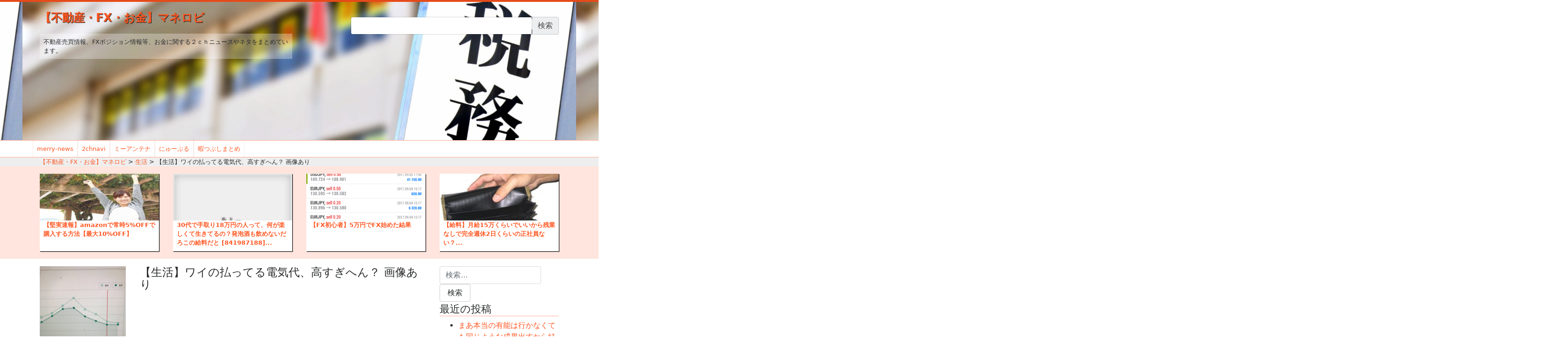

--- FILE ---
content_type: text/html; charset=UTF-8
request_url: https://money.omorovie.com/2018/07/09/%E3%80%90%E7%94%9F%E6%B4%BB%E3%80%91%E3%83%AF%E3%82%A4%E3%81%AE%E6%89%95%E3%81%A3%E3%81%A6%E3%82%8B%E9%9B%BB%E6%B0%97%E4%BB%A3%E3%80%81%E9%AB%98%E3%81%99%E3%81%8E%E3%81%B8%E3%82%93%EF%BC%9F-%E7%94%BB/
body_size: 27934
content:

<!doctype html>
<html lang="ja" id="arve"
	itemscope 
	itemtype="http://schema.org/Article" 
	prefix="og: http://ogp.me/ns#" >
<head>
	<meta charset="utf-8">
	<meta http-equiv="x-ua-compatible" content="ie=edge">
	<meta name="viewport" content="width=device-width, initial-scale=1">
	<meta name="referrer" content="origin-when-cross-origin">
	<title>【生活】ワイの払ってる電気代、高すぎへん？ 画像あり | 【不動産・FX・お金】マネロビ</title>
        <style type="text/css">
        </style>
        
<!-- All in One SEO Pack 2.3.16 by Michael Torbert of Semper Fi Web Design[349,406] -->
<meta name="description"  content="1 :マネロビ！ 2018/07/08(日) 06:56:16 eqYX8W010 一人暮らしや こんくらい普通なの？引用元:http..." />

<link rel="canonical" href="https://money.omorovie.com/2018/07/09/%e3%80%90%e7%94%9f%e6%b4%bb%e3%80%91%e3%83%af%e3%82%a4%e3%81%ae%e6%89%95%e3%81%a3%e3%81%a6%e3%82%8b%e9%9b%bb%e6%b0%97%e4%bb%a3%e3%80%81%e9%ab%98%e3%81%99%e3%81%8e%e3%81%b8%e3%82%93%ef%bc%9f-%e7%94%bb/" />
<meta property="og:title" content="【生活】ワイの払ってる電気代、高すぎへん？ 画像あり | 【不動産・FX・お金】マネロビ" />
<meta property="og:type" content="article" />
<meta property="og:url" content="https://money.omorovie.com/2018/07/09/%e3%80%90%e7%94%9f%e6%b4%bb%e3%80%91%e3%83%af%e3%82%a4%e3%81%ae%e6%89%95%e3%81%a3%e3%81%a6%e3%82%8b%e9%9b%bb%e6%b0%97%e4%bb%a3%e3%80%81%e9%ab%98%e3%81%99%e3%81%8e%e3%81%b8%e3%82%93%ef%bc%9f-%e7%94%bb/" />
<meta property="og:image" content="https://money.omorovie.com/wp-content/uploads/sites/17/2018/07/Ke2iqQ9e0UTtctmO.jpg" />
<meta property="og:site_name" content="【不動産・FX・お金】マネロビ" />
<meta property="og:description" content="1 :マネロビ！ 2018/07/08(日) 06:56:16 eqYX8W010 一人暮らしや こんくらい普通なの？引用元:http..." />
<meta property="article:published_time" content="2018-07-09T11:07:15Z" />
<meta property="article:modified_time" content="2018-07-09T10:07:19Z" />
<meta name="twitter:card" content="summary_large_image" />
<meta name="twitter:title" content="【生活】ワイの払ってる電気代、高すぎへん？ 画像あり | 【不動産・FX・お金】マネロビ" />
<meta name="twitter:description" content="1 :マネロビ！ 2018/07/08(日) 06:56:16 eqYX8W010 一人暮らしや こんくらい普通なの？引用元:http..." />
<meta name="twitter:image" content="https://money.omorovie.com/wp-content/uploads/sites/17/2018/07/Ke2iqQ9e0UTtctmO.jpg" />
<meta itemprop="image" content="https://money.omorovie.com/wp-content/uploads/sites/17/2018/07/Ke2iqQ9e0UTtctmO.jpg" />
					
			<script type="text/javascript">
			(function(i,s,o,g,r,a,m){i['GoogleAnalyticsObject']=r;i[r]=i[r]||function(){
			(i[r].q=i[r].q||[]).push(arguments)},i[r].l=1*new Date();a=s.createElement(o),
			m=s.getElementsByTagName(o)[0];a.async=1;a.src=g;m.parentNode.insertBefore(a,m)
			})(window,document,'script','//www.google-analytics.com/analytics.js','ga');

			ga('create', 'UA-117165356-5', 'auto', { 'allowLinker': true } );
			
			ga('send', 'pageview');
			</script>
                    <script type="text/javascript">
                        function recordOutboundLink(link, category, action) {
                            ga('send', 'event', category, action);
                            if (link.target == '_blank') return true;
                            setTimeout('document.location = "' + link.href + '"', 100);
                            return false;
                        }

                        /* use regular Javascript for this */
                        function getAttr(ele, attr) {
                            var result = (ele.getAttribute && ele.getAttribute(attr)) || null;
                            if (!result) {
                                var attrs = ele.attributes;
                                var length = attrs.length;
                                for (var i = 0; i < length; i++)
                                    if (attr[i].nodeName === attr) result = attr[i].nodeValue;
                            }
                            return result;
                        }

                        function aiosp_addLoadEvent(func) {
                            var oldonload = window.onload;
                            if (typeof window.onload != 'function') {
                                window.onload = func;
                            } else {
                                window.onload = function () {
                                    if (oldonload) {
                                        oldonload();
                                    }
                                    func();
                                }
                            }
                        }

                        function aiosp_addEvent(element, evnt, funct) {
                            if (element.attachEvent)
                                return element.attachEvent('on' + evnt, funct);
                            else
                                return element.addEventListener(evnt, funct, false);
                        }

                        aiosp_addLoadEvent(function () {
                            var links = document.getElementsByTagName('a');
                            for (var x = 0; x < links.length; x++) {
                                if (typeof links[x] == 'undefined') continue;
                                aiosp_addEvent(links[x], 'onclick', function () {
                                    var mydomain = new RegExp(document.domain, 'i');
                                    href = getAttr(this, 'href');
                                    if (href && href.toLowerCase().indexOf('http') === 0 && !mydomain.test(href)) {
                                        recordOutboundLink(this, 'Outbound Links', href);
                                    }
                                });
                            }
                        });
                    </script>
					<!-- /all in one seo pack -->
<link rel='dns-prefetch' href='//s.w.org' />
<link rel="alternate" type="application/rss+xml" title="【不動産・FX・お金】マネロビ &raquo; 【生活】ワイの払ってる電気代、高すぎへん？ 画像あり のコメントのフィード" href="https://money.omorovie.com/2018/07/09/%e3%80%90%e7%94%9f%e6%b4%bb%e3%80%91%e3%83%af%e3%82%a4%e3%81%ae%e6%89%95%e3%81%a3%e3%81%a6%e3%82%8b%e9%9b%bb%e6%b0%97%e4%bb%a3%e3%80%81%e9%ab%98%e3%81%99%e3%81%8e%e3%81%b8%e3%82%93%ef%bc%9f-%e7%94%bb/feed/" />
		<script type="text/javascript">
			window._wpemojiSettings = {"baseUrl":"https:\/\/s.w.org\/images\/core\/emoji\/2.3\/72x72\/","ext":".png","svgUrl":"https:\/\/s.w.org\/images\/core\/emoji\/2.3\/svg\/","svgExt":".svg","source":{"concatemoji":"https:\/\/money.omorovie.com\/wp-includes\/js\/wp-emoji-release.min.js?ver=4.8.25"}};
			!function(t,a,e){var r,i,n,o=a.createElement("canvas"),l=o.getContext&&o.getContext("2d");function c(t){var e=a.createElement("script");e.src=t,e.defer=e.type="text/javascript",a.getElementsByTagName("head")[0].appendChild(e)}for(n=Array("flag","emoji4"),e.supports={everything:!0,everythingExceptFlag:!0},i=0;i<n.length;i++)e.supports[n[i]]=function(t){var e,a=String.fromCharCode;if(!l||!l.fillText)return!1;switch(l.clearRect(0,0,o.width,o.height),l.textBaseline="top",l.font="600 32px Arial",t){case"flag":return(l.fillText(a(55356,56826,55356,56819),0,0),e=o.toDataURL(),l.clearRect(0,0,o.width,o.height),l.fillText(a(55356,56826,8203,55356,56819),0,0),e===o.toDataURL())?!1:(l.clearRect(0,0,o.width,o.height),l.fillText(a(55356,57332,56128,56423,56128,56418,56128,56421,56128,56430,56128,56423,56128,56447),0,0),e=o.toDataURL(),l.clearRect(0,0,o.width,o.height),l.fillText(a(55356,57332,8203,56128,56423,8203,56128,56418,8203,56128,56421,8203,56128,56430,8203,56128,56423,8203,56128,56447),0,0),e!==o.toDataURL());case"emoji4":return l.fillText(a(55358,56794,8205,9794,65039),0,0),e=o.toDataURL(),l.clearRect(0,0,o.width,o.height),l.fillText(a(55358,56794,8203,9794,65039),0,0),e!==o.toDataURL()}return!1}(n[i]),e.supports.everything=e.supports.everything&&e.supports[n[i]],"flag"!==n[i]&&(e.supports.everythingExceptFlag=e.supports.everythingExceptFlag&&e.supports[n[i]]);e.supports.everythingExceptFlag=e.supports.everythingExceptFlag&&!e.supports.flag,e.DOMReady=!1,e.readyCallback=function(){e.DOMReady=!0},e.supports.everything||(r=function(){e.readyCallback()},a.addEventListener?(a.addEventListener("DOMContentLoaded",r,!1),t.addEventListener("load",r,!1)):(t.attachEvent("onload",r),a.attachEvent("onreadystatechange",function(){"complete"===a.readyState&&e.readyCallback()})),(r=e.source||{}).concatemoji?c(r.concatemoji):r.wpemoji&&r.twemoji&&(c(r.twemoji),c(r.wpemoji)))}(window,document,window._wpemojiSettings);
		</script>
		<style type="text/css">
img.wp-smiley,
img.emoji {
	display: inline !important;
	border: none !important;
	box-shadow: none !important;
	height: 1em !important;
	width: 1em !important;
	margin: 0 .07em !important;
	vertical-align: -0.1em !important;
	background: none !important;
	padding: 0 !important;
}
</style>
<link rel='stylesheet' id='fts-feeds-css'  href='https://money.omorovie.com/wp-content/plugins/feed-them-social/feeds/css/styles.css?ver=4.8.25' type='text/css' media='all' />
<link rel='stylesheet' id='SFSImainCss-css'  href='https://money.omorovie.com/wp-content/plugins/ultimate-social-media-icons/css/sfsi-style.css?ver=4.8.25' type='text/css' media='all' />
<link rel='stylesheet' id='wordpress-popular-posts-css-css'  href='https://money.omorovie.com/wp-content/plugins/wordpress-popular-posts/public/css/wpp.css?ver=4.2.2' type='text/css' media='all' />
<link rel='stylesheet' id='wpt-twitter-feed-css'  href='https://money.omorovie.com/wp-content/plugins/wp-to-twitter/css/twitter-feed.css?ver=4.8.25' type='text/css' media='all' />
<link rel='stylesheet' id='sage/css-css'  href='https://money.omorovie.com/wp-content/themes/wordpress_roots_theme/dist/styles/main.css' type='text/css' media='all' />
<script type='text/javascript' src='https://money.omorovie.com/wp-includes/js/jquery/jquery.js?ver=1.12.4'></script>
<script type='text/javascript' src='https://money.omorovie.com/wp-includes/js/jquery/jquery-migrate.min.js?ver=1.4.1'></script>
<script type='text/javascript' src='https://money.omorovie.com/wp-content/plugins/feed-them-social/feeds/js/powered-by.js?ver=4.8.25'></script>
<script type='text/javascript' src='https://money.omorovie.com/wp-content/plugins/feed-them-social/feeds/js/fts-global.js?ver=4.8.25'></script>
<script type='text/javascript'>
/* <![CDATA[ */
var wpp_params = {"sampling_active":"1","sampling_rate":"100","ajax_url":"https:\/\/money.omorovie.com\/wp-json\/wordpress-popular-posts\/v1\/popular-posts\/","ID":"18030","token":"5006dcde2b","debug":""};
/* ]]> */
</script>
<script type='text/javascript' src='https://money.omorovie.com/wp-content/plugins/wordpress-popular-posts/public/js/wpp-4.2.0.min.js?ver=4.2.2'></script>
<link rel='https://api.w.org/' href='https://money.omorovie.com/wp-json/' />
<link rel="EditURI" type="application/rsd+xml" title="RSD" href="https://money.omorovie.com/xmlrpc.php?rsd" />
<link rel="wlwmanifest" type="application/wlwmanifest+xml" href="https://money.omorovie.com/wp-includes/wlwmanifest.xml" /> 
<link rel='prev' title='【政治・経済政策】【金融】人生１００年時代の資産運用とは　金融庁が新政策検討へ' href='https://money.omorovie.com/2018/07/09/%e3%80%90%e6%94%bf%e6%b2%bb%e3%83%bb%e7%b5%8c%e6%b8%88%e6%94%bf%e7%ad%96%e3%80%91%e3%80%90%e9%87%91%e8%9e%8d%e3%80%91%e4%ba%ba%e7%94%9f%ef%bc%91%ef%bc%90%ef%bc%90%e5%b9%b4%e6%99%82%e4%bb%a3%e3%81%ae-2/' />
<link rel='next' title='【株初心者】【金融】「若者の証券離れ」が進行中か　打開策は「スマホ証券」にあり？' href='https://money.omorovie.com/2018/07/09/%e3%80%90%e6%a0%aa%e5%88%9d%e5%bf%83%e8%80%85%e3%80%91%e3%80%90%e9%87%91%e8%9e%8d%e3%80%91%e3%80%8c%e8%8b%a5%e8%80%85%e3%81%ae%e8%a8%bc%e5%88%b8%e9%9b%a2%e3%82%8c%e3%80%8d%e3%81%8c%e9%80%b2%e8%a1%8c/' />
<meta name="generator" content="WordPress 4.8.25" />
<link rel='shortlink' href='https://money.omorovie.com/?p=18030' />
<link rel="alternate" type="application/json+oembed" href="https://money.omorovie.com/wp-json/oembed/1.0/embed?url=https%3A%2F%2Fmoney.omorovie.com%2F2018%2F07%2F09%2F%25e3%2580%2590%25e7%2594%259f%25e6%25b4%25bb%25e3%2580%2591%25e3%2583%25af%25e3%2582%25a4%25e3%2581%25ae%25e6%2589%2595%25e3%2581%25a3%25e3%2581%25a6%25e3%2582%258b%25e9%259b%25bb%25e6%25b0%2597%25e4%25bb%25a3%25e3%2580%2581%25e9%25ab%2598%25e3%2581%2599%25e3%2581%258e%25e3%2581%25b8%25e3%2582%2593%25ef%25bc%259f-%25e7%2594%25bb%2F" />
<link rel="alternate" type="text/xml+oembed" href="https://money.omorovie.com/wp-json/oembed/1.0/embed?url=https%3A%2F%2Fmoney.omorovie.com%2F2018%2F07%2F09%2F%25e3%2580%2590%25e7%2594%259f%25e6%25b4%25bb%25e3%2580%2591%25e3%2583%25af%25e3%2582%25a4%25e3%2581%25ae%25e6%2589%2595%25e3%2581%25a3%25e3%2581%25a6%25e3%2582%258b%25e9%259b%25bb%25e6%25b0%2597%25e4%25bb%25a3%25e3%2580%2581%25e9%25ab%2598%25e3%2581%2599%25e3%2581%258e%25e3%2581%25b8%25e3%2582%2593%25ef%25bc%259f-%25e7%2594%25bb%2F&#038;format=xml" />
<script async src="//pagead2.googlesyndication.com/pagead/js/adsbygoogle.js"></script>
<script>
     (adsbygoogle = window.adsbygoogle || []).push({
          google_ad_client: "ca-pub-7813067008550709",
          enable_page_level_ads: true
     });
</script>    	<script>
			jQuery(document).ready(function(e) {
                jQuery("body").addClass("sfsi_1.79")
            });
			function sfsi_processfurther(ref) {
				var feed_id = '';
				var feedtype = 8;
				var email = jQuery(ref).find('input[name="data[Widget][email]"]').val();
				var filter = /^([a-zA-Z0-9_\.\-])+\@(([a-zA-Z0-9\-])+\.)+([a-zA-Z0-9]{2,4})+$/;
				if ((email != "Enter your email") && (filter.test(email))) {
					if (feedtype == "8") {
						var url ="https://www.specificfeeds.com/widgets/subscribeWidget/"+feed_id+"/"+feedtype;
						window.open(url, "popupwindow", "scrollbars=yes,width=1080,height=760");
						return true;
					}
				} else {
					alert("Please enter email address");
					jQuery(ref).find('input[name="data[Widget][email]"]').focus();
					return false;
				}
			}
		</script>
        <style type="text/css" aria-selected="true">
			.sfsi_subscribe_Popinner
			{
								width: 100% !important;
				height: auto !important;
												border: 1px solid #b5b5b5 !important;
								padding: 18px 0px !important;
				background-color: #ffffff !important;
			}
			.sfsi_subscribe_Popinner form
			{
				margin: 0 20px !important;
			}
			.sfsi_subscribe_Popinner h5
			{
				font-family: Helvetica,Arial,sans-serif !important;
								font-weight: bold !important;
								color: #000000 !important;
				font-size: 16px !important;
				text-align: center !important;
				margin: 0 0 10px !important;
    			padding: 0 !important;
			}
			.sfsi_subscription_form_field {
				margin: 5px 0 !important;
				width: 100% !important;
				display: inline-flex;
				display: -webkit-inline-flex;
			}
			.sfsi_subscription_form_field input {
				width: 100% !important;
				padding: 10px 0px !important;
			}
			.sfsi_subscribe_Popinner input[type=email]
			{
				font-family: Helvetica,Arial,sans-serif !important;
								font-style: normal !important;
								color:  !important;
				font-size: 14px !important;
				text-align: center !important;
			}
			.sfsi_subscribe_Popinner input[type=email]::-webkit-input-placeholder {
			   	font-family: Helvetica,Arial,sans-serif !important;
								font-style: normal !important;
								color:  !important;
				font-size: 14px !important;
				text-align: center !important;
			}
			.sfsi_subscribe_Popinner input[type=email]:-moz-placeholder { /* Firefox 18- */
			    font-family: Helvetica,Arial,sans-serif !important;
								font-style: normal !important;
								color:  !important;
				font-size: 14px !important;
				text-align: center !important;
			}
			.sfsi_subscribe_Popinner input[type=email]::-moz-placeholder {  /* Firefox 19+ */
			    font-family: Helvetica,Arial,sans-serif !important;
								font-style: normal !important;
								color:  !important;
				font-size: 14px !important;
				text-align: center !important;
			}
			.sfsi_subscribe_Popinner input[type=email]:-ms-input-placeholder {  
			  	font-family: Helvetica,Arial,sans-serif !important;
								font-style: normal !important;
								color:  !important;
				font-size: 14px !important;
				text-align: center !important;
			}
			.sfsi_subscribe_Popinner input[type=submit]
			{
				font-family: Helvetica,Arial,sans-serif !important;
								font-weight: bold !important;
								color: #000000 !important;
				font-size: 16px !important;
				text-align: center !important;
				background-color: #dedede !important;
			}
		</style>
	<link rel="amphtml" href="https://money.omorovie.com/2018/07/09/%e3%80%90%e7%94%9f%e6%b4%bb%e3%80%91%e3%83%af%e3%82%a4%e3%81%ae%e6%89%95%e3%81%a3%e3%81%a6%e3%82%8b%e9%9b%bb%e6%b0%97%e4%bb%a3%e3%80%81%e9%ab%98%e3%81%99%e3%81%8e%e3%81%b8%e3%82%93%ef%bc%9f-%e7%94%bb/amp/" /><link rel="alternate" type="application/rss+xml" href="https://money.omorovie.com/feed" title="RSS2.0" />
  <link href="https://cdnjs.cloudflare.com/ajax/libs/font-awesome/4.4.0/css/font-awesome.min.css" rel='stylesheet' type='text/css'>
<!-- head 内か、body 終了タグの直前に次のタグを貼り付けてください。 -->
<script src="https://apis.google.com/js/platform.js" async defer>
  {lang: 'ja'}
</script>

</head>
<div id="fb-root"></div>
<script>(function(d, s, id) {
  var js, fjs = d.getElementsByTagName(s)[0];
  if (d.getElementById(id)) return;
  js = d.createElement(s); js.id = id;
  js.src = 'https://connect.facebook.net/ja_JP/sdk.js#xfbml=1&version=v2.10&appId=149983372256856';
  fjs.parentNode.insertBefore(js, fjs);
}(document, 'script', 'facebook-jssdk'));</script>
<body class="post-template-default single single-post postid-18030 single-format-standard %e3%80%90%e7%94%9f%e6%b4%bb%e3%80%91%e3%83%af%e3%82%a4%e3%81%ae%e6%89%95%e3%81%a3%e3%81%a6%e3%82%8b%e9%9b%bb%e6%b0%97%e4%bb%a3%e3%80%81%e9%ab%98%e3%81%99%e3%81%8e%e3%81%b8%e3%82%93%ef%bc%9f-%e7%94%bb sidebar-primary" id="app-layout">
  <div class="layer">
  </div>
  <div id="slide_menu" class="hidden-md-up">
    <nav class="category">
      <div class="menu-header-container"><ul id="menu-header" class="nav"><li id="menu-item-1443" class="menu-item menu-item-type-custom menu-item-object-custom menu-item-1443"><a target="_blank" href="http://merry-news.com/">merry-news</a></li>
<li id="menu-item-852" class="menu-item menu-item-type-custom menu-item-object-custom menu-item-852"><a target="_blank" href="http://2chnavi.net">2chnavi</a></li>
<li id="menu-item-853" class="menu-item menu-item-type-custom menu-item-object-custom menu-item-853"><a target="_blank" href="http://2ch-mi.net/">ミーアンテナ</a></li>
<li id="menu-item-6453" class="menu-item menu-item-type-custom menu-item-object-custom menu-item-6453"><a href="http://newpuru.com/">にゅーぷる</a></li>
<li id="menu-item-15322" class="menu-item menu-item-type-custom menu-item-object-custom menu-item-15322"><a href="http://waiyou.xsrv.jp/matomekiji/">暇つぶしまとめ</a></li>
</ul></div>
     <form role="search" method="get" id="searchform" action="https://money.omorovie.com" >
      <div class="input-group">
        <input type="text" value="" name="s" class="s form-control" />
        <input type="submit" class="input-group-addon" value="検索" />
      </div>
    </form>

    <div>
      <div class="sfsi_widget"><div id="sfsi_wDiv"></div><div class="norm_row sfsi_wDiv"  style="width:35%;text-align:center;position:absolute;"><div style='width:0px; height:0px;margin-left:0px;margin-bottom:5px;' class='sfsi_wicons shuffeldiv '><div class='inerCnt'><a class=' sficn' effect='' target='_blank'  href='https://omorovie.com/feed' id='sfsiid_rss' alt='RSS' style='opacity:1' ><img alt='RSS' title='RSS' src='https://money.omorovie.com/wp-content/plugins/ultimate-social-media-icons/images/icons_theme/default/default_rss.png' width='0' height='0' style='' class='sfcm sfsi_wicon' effect=''   /></a></div></div><div style='width:0px; height:0px;margin-left:0px;margin-bottom:5px;' class='sfsi_wicons shuffeldiv '><div class='inerCnt'><a class=' sficn' effect='' target='_blank'  href='javascript:void(0);' id='sfsiid_facebook' alt='FACEBOOK' style='opacity:1' ><img alt='FACEBOOK' title='FACEBOOK' src='https://money.omorovie.com/wp-content/plugins/ultimate-social-media-icons/images/icons_theme/default/default_facebook.png' width='0' height='0' style='' class='sfcm sfsi_wicon' effect=''   /></a><div class="sfsi_tool_tip_2 fb_tool_bdr sfsiTlleft" style="width:62px ;opacity:0;z-index:-1;margin-left:-45px;" id="sfsiid_facebook"><span class="bot_arow bot_fb_arow"></span><div class="sfsi_inside"><div  class='icon2'><div class="fb-like" data-href="https://money.omorovie.com/2018/07/09/%E3%80%90%E7%94%9F%E6%B4%BB%E3%80%91%E3%83%AF%E3%82%A4%E3%81%AE%E6%89%95%E3%81%A3%E3%81%A6%E3%82%8B%E9%9B%BB%E6%B0%97%E4%BB%A3%E3%80%81%E9%AB%98%E3%81%99%E3%81%8E%E3%81%B8%E3%82%93%EF%BC%9F-%E7%94%BB" data-layout="button" data-action="like" data-show-faces="false" data-share="true"></div></div><div  class='icon3'><div class="fb-share-button" data-href="https://money.omorovie.com/2018/07/09/%E3%80%90%E7%94%9F%E6%B4%BB%E3%80%91%E3%83%AF%E3%82%A4%E3%81%AE%E6%89%95%E3%81%A3%E3%81%A6%E3%82%8B%E9%9B%BB%E6%B0%97%E4%BB%A3%E3%80%81%E9%AB%98%E3%81%99%E3%81%8E%E3%81%B8%E3%82%93%EF%BC%9F-%E7%94%BB" data-layout="button"></div></div></div></div></div></div><div style='width:0px; height:0px;margin-left:0px;margin-bottom:5px;' class='sfsi_wicons shuffeldiv '><div class='inerCnt'><a class=' sficn' effect='' target='_blank'  href='javascript:void(0);' id='sfsiid_google' alt='GOOGLE' style='opacity:1' ><img alt='GOOGLE' title='GOOGLE' src='https://money.omorovie.com/wp-content/plugins/ultimate-social-media-icons/images/icons_theme/default/default_google.png' width='0' height='0' style='' class='sfcm sfsi_wicon' effect=''   /></a><div class="sfsi_tool_tip_2 gpls_tool_bdr sfsiTlleft" style="width:76px ;opacity:0;z-index:-1;margin-left:-52px;" id="sfsiid_google"><span class="bot_arow bot_gpls_arow"></span><div class="sfsi_inside"><div  class='icon2'><div class="g-plusone" data-href="https://money.omorovie.com/2018/07/09/%E3%80%90%E7%94%9F%E6%B4%BB%E3%80%91%E3%83%AF%E3%82%A4%E3%81%AE%E6%89%95%E3%81%A3%E3%81%A6%E3%82%8B%E9%9B%BB%E6%B0%97%E4%BB%A3%E3%80%81%E9%AB%98%E3%81%99%E3%81%8E%E3%81%B8%E3%82%93%EF%BC%9F-%E7%94%BB" data-size="large" data-annotation="none" ></div></div><div  class='icon3'><div class="g-plus" data-action="share" data-annotation="none" data-height="24" data-href="https://money.omorovie.com/2018/07/09/%E3%80%90%E7%94%9F%E6%B4%BB%E3%80%91%E3%83%AF%E3%82%A4%E3%81%AE%E6%89%95%E3%81%A3%E3%81%A6%E3%82%8B%E9%9B%BB%E6%B0%97%E4%BB%A3%E3%80%81%E9%AB%98%E3%81%99%E3%81%8E%E3%81%B8%E3%82%93%EF%BC%9F-%E7%94%BB">https://money.omorovie.com/2018/07/09/%E3%80%90%E7%94%9F%E6%B4%BB%E3%80%91%E3%83%AF%E3%82%A4%E3%81%AE%E6%89%95%E3%81%A3%E3%81%A6%E3%82%8B%E9%9B%BB%E6%B0%97%E4%BB%A3%E3%80%81%E9%AB%98%E3%81%99%E3%81%8E%E3%81%B8%E3%82%93%EF%BC%9F-%E7%94%BB"></div></div></div></div></div></div><div style='width:0px; height:0px;margin-left:0px;margin-bottom:5px;' class='sfsi_wicons shuffeldiv '><div class='inerCnt'><a class=' sficn' effect='' target='_blank'  href='https://twitter.com/monerobi' id='sfsiid_twitter' alt='TWITTER' style='opacity:1' ><img alt='TWITTER' title='TWITTER' src='https://money.omorovie.com/wp-content/plugins/ultimate-social-media-icons/images/icons_theme/default/default_twitter.png' width='0' height='0' style='' class='sfcm sfsi_wicon' effect=''   /></a><div class="sfsi_tool_tip_2 twt_tool_bdr sfsiTlleft" style="width:59px ;opacity:0;z-index:-1;margin-left:-43.5px;" id="sfsiid_twitter"><span class="bot_arow bot_twt_arow"></span><div class="sfsi_inside"><div  class='cstmicon1'><a href='https://twitter.com/monerobi' target='_blank'><img alt='Visit Us' title='Visit Us' src='https://money.omorovie.com/wp-content/plugins/ultimate-social-media-icons/images/visit_icons/twitter.png'  /></a></div><div  class='icon1'><a href="https://twitter.com/monerobi" class="twitter-follow-button"  data-show-count="false" data-show-screen-name="false">Follow </a></div><div  class='icon2'><a rel="nofollow" href="http://twitter.com/share" data-count="none" class="sr-twitter-button twitter-share-button" lang="en" data-url="https://money.omorovie.com/2018/07/09/%E3%80%90%E7%94%9F%E6%B4%BB%E3%80%91%E3%83%AF%E3%82%A4%E3%81%AE%E6%89%95%E3%81%A3%E3%81%A6%E3%82%8B%E9%9B%BB%E6%B0%97%E4%BB%A3%E3%80%81%E9%AB%98%E3%81%99%E3%81%8E%E3%81%B8%E3%82%93%EF%BC%9F-%E7%94%BB" data-text="Hey check out this cool site I found" ></a></div></div></div></div></div></div ><div id="sfsi_holder" class="sfsi_holders" style="position: relative; float: left;width:100%;z-index:-1;"></div ><script>jQuery(".sfsi_widget").each(function( index ) {
					if(jQuery(this).attr("data-position") == "widget")
					{
						var wdgt_hght = jQuery(this).children(".norm_row.sfsi_wDiv").height();
						var title_hght = jQuery(this).parent(".widget.sfsi").children(".widget-title").height();
						var totl_hght = parseInt( title_hght ) + parseInt( wdgt_hght );
						jQuery(this).parent(".widget.sfsi").css("min-height", totl_hght+"px");
					}
				});</script><div style="clear: both;"></div></div>    </div>

    <ul class="nav">
      <li>
        <p class="toggle_slide_menu">close</p>
      </li>
    </ul>
  </nav>
</div>
<div id="wrap">
      <!--[if IE]>
      <div class="alert alert-warning">
        You are using an <strong>outdated</strong> browser. Please <a href="http://browsehappy.com/">upgrade your browser</a> to improve your experience.      </div>
    <![endif]-->
    <header class="banner" style="background-image:url(https://money.omorovie.com/wp-content/uploads/sites/17/2017/09/cropped-bfa76f7ca3b3b182fc09e0a05305eb2d_m.jpg)">
 <div class="container">
  <div class="row">
    <div class="col-9 col-md-6">
     <div class="brand">
      <a href="https://money.omorovie.com/">
        【不動産・FX・お金】マネロビ      </a>
    </div>
    <div class="description">
      不動産売買情報、FXポジション情報等、お金に関する２ｃｈニュースやネタをまとめています。  </div>
  </div>
  <div class="col-xs-12 col-sm-12 col-md-5 offset-md-1 hidden-sm-down text-right justify-content-end">
    <form role="search" method="get" id="searchform" action="https://money.omorovie.com" >
      <div class="input-group">
        <input type="text" value="" name="s" class="s form-control" />
        <input type="submit" class="input-group-addon" value="検索" />
      </div>
    </form>

    <div class="sfsi_widget"><div id="sfsi_wDiv"></div><div class="norm_row sfsi_wDiv"  style="width:35%;text-align:center;position:absolute;"><div style='width:0px; height:0px;margin-left:0px;margin-bottom:5px;' class='sfsi_wicons shuffeldiv '><div class='inerCnt'><a class=' sficn' effect='' target='_blank'  href='https://omorovie.com/feed' id='sfsiid_rss' alt='RSS' style='opacity:1' ><img alt='RSS' title='RSS' src='https://money.omorovie.com/wp-content/plugins/ultimate-social-media-icons/images/icons_theme/default/default_rss.png' width='0' height='0' style='' class='sfcm sfsi_wicon' effect=''   /></a></div></div><div style='width:0px; height:0px;margin-left:0px;margin-bottom:5px;' class='sfsi_wicons shuffeldiv '><div class='inerCnt'><a class=' sficn' effect='' target='_blank'  href='javascript:void(0);' id='sfsiid_facebook' alt='FACEBOOK' style='opacity:1' ><img alt='FACEBOOK' title='FACEBOOK' src='https://money.omorovie.com/wp-content/plugins/ultimate-social-media-icons/images/icons_theme/default/default_facebook.png' width='0' height='0' style='' class='sfcm sfsi_wicon' effect=''   /></a><div class="sfsi_tool_tip_2 fb_tool_bdr sfsiTlleft" style="width:62px ;opacity:0;z-index:-1;margin-left:-45px;" id="sfsiid_facebook"><span class="bot_arow bot_fb_arow"></span><div class="sfsi_inside"><div  class='icon2'><div class="fb-like" data-href="https://money.omorovie.com/2018/07/09/%E3%80%90%E7%94%9F%E6%B4%BB%E3%80%91%E3%83%AF%E3%82%A4%E3%81%AE%E6%89%95%E3%81%A3%E3%81%A6%E3%82%8B%E9%9B%BB%E6%B0%97%E4%BB%A3%E3%80%81%E9%AB%98%E3%81%99%E3%81%8E%E3%81%B8%E3%82%93%EF%BC%9F-%E7%94%BB" data-layout="button" data-action="like" data-show-faces="false" data-share="true"></div></div><div  class='icon3'><div class="fb-share-button" data-href="https://money.omorovie.com/2018/07/09/%E3%80%90%E7%94%9F%E6%B4%BB%E3%80%91%E3%83%AF%E3%82%A4%E3%81%AE%E6%89%95%E3%81%A3%E3%81%A6%E3%82%8B%E9%9B%BB%E6%B0%97%E4%BB%A3%E3%80%81%E9%AB%98%E3%81%99%E3%81%8E%E3%81%B8%E3%82%93%EF%BC%9F-%E7%94%BB" data-layout="button"></div></div></div></div></div></div><div style='width:0px; height:0px;margin-left:0px;margin-bottom:5px;' class='sfsi_wicons shuffeldiv '><div class='inerCnt'><a class=' sficn' effect='' target='_blank'  href='javascript:void(0);' id='sfsiid_google' alt='GOOGLE' style='opacity:1' ><img alt='GOOGLE' title='GOOGLE' src='https://money.omorovie.com/wp-content/plugins/ultimate-social-media-icons/images/icons_theme/default/default_google.png' width='0' height='0' style='' class='sfcm sfsi_wicon' effect=''   /></a><div class="sfsi_tool_tip_2 gpls_tool_bdr sfsiTlleft" style="width:76px ;opacity:0;z-index:-1;margin-left:-52px;" id="sfsiid_google"><span class="bot_arow bot_gpls_arow"></span><div class="sfsi_inside"><div  class='icon2'><div class="g-plusone" data-href="https://money.omorovie.com/2018/07/09/%E3%80%90%E7%94%9F%E6%B4%BB%E3%80%91%E3%83%AF%E3%82%A4%E3%81%AE%E6%89%95%E3%81%A3%E3%81%A6%E3%82%8B%E9%9B%BB%E6%B0%97%E4%BB%A3%E3%80%81%E9%AB%98%E3%81%99%E3%81%8E%E3%81%B8%E3%82%93%EF%BC%9F-%E7%94%BB" data-size="large" data-annotation="none" ></div></div><div  class='icon3'><div class="g-plus" data-action="share" data-annotation="none" data-height="24" data-href="https://money.omorovie.com/2018/07/09/%E3%80%90%E7%94%9F%E6%B4%BB%E3%80%91%E3%83%AF%E3%82%A4%E3%81%AE%E6%89%95%E3%81%A3%E3%81%A6%E3%82%8B%E9%9B%BB%E6%B0%97%E4%BB%A3%E3%80%81%E9%AB%98%E3%81%99%E3%81%8E%E3%81%B8%E3%82%93%EF%BC%9F-%E7%94%BB">https://money.omorovie.com/2018/07/09/%E3%80%90%E7%94%9F%E6%B4%BB%E3%80%91%E3%83%AF%E3%82%A4%E3%81%AE%E6%89%95%E3%81%A3%E3%81%A6%E3%82%8B%E9%9B%BB%E6%B0%97%E4%BB%A3%E3%80%81%E9%AB%98%E3%81%99%E3%81%8E%E3%81%B8%E3%82%93%EF%BC%9F-%E7%94%BB"></div></div></div></div></div></div><div style='width:0px; height:0px;margin-left:0px;margin-bottom:5px;' class='sfsi_wicons shuffeldiv '><div class='inerCnt'><a class=' sficn' effect='' target='_blank'  href='https://twitter.com/monerobi' id='sfsiid_twitter' alt='TWITTER' style='opacity:1' ><img alt='TWITTER' title='TWITTER' src='https://money.omorovie.com/wp-content/plugins/ultimate-social-media-icons/images/icons_theme/default/default_twitter.png' width='0' height='0' style='' class='sfcm sfsi_wicon' effect=''   /></a><div class="sfsi_tool_tip_2 twt_tool_bdr sfsiTlleft" style="width:59px ;opacity:0;z-index:-1;margin-left:-43.5px;" id="sfsiid_twitter"><span class="bot_arow bot_twt_arow"></span><div class="sfsi_inside"><div  class='cstmicon1'><a href='https://twitter.com/monerobi' target='_blank'><img alt='Visit Us' title='Visit Us' src='https://money.omorovie.com/wp-content/plugins/ultimate-social-media-icons/images/visit_icons/twitter.png'  /></a></div><div  class='icon1'><a href="https://twitter.com/monerobi" class="twitter-follow-button"  data-show-count="false" data-show-screen-name="false">Follow </a></div><div  class='icon2'><a rel="nofollow" href="http://twitter.com/share" data-count="none" class="sr-twitter-button twitter-share-button" lang="en" data-url="https://money.omorovie.com/2018/07/09/%E3%80%90%E7%94%9F%E6%B4%BB%E3%80%91%E3%83%AF%E3%82%A4%E3%81%AE%E6%89%95%E3%81%A3%E3%81%A6%E3%82%8B%E9%9B%BB%E6%B0%97%E4%BB%A3%E3%80%81%E9%AB%98%E3%81%99%E3%81%8E%E3%81%B8%E3%82%93%EF%BC%9F-%E7%94%BB" data-text="Hey check out this cool site I found" ></a></div></div></div></div></div></div ><div id="sfsi_holder" class="sfsi_holders" style="position: relative; float: left;width:100%;z-index:-1;"></div ><script>jQuery(".sfsi_widget").each(function( index ) {
					if(jQuery(this).attr("data-position") == "widget")
					{
						var wdgt_hght = jQuery(this).children(".norm_row.sfsi_wDiv").height();
						var title_hght = jQuery(this).parent(".widget.sfsi").children(".widget-title").height();
						var totl_hght = parseInt( title_hght ) + parseInt( wdgt_hght );
						jQuery(this).parent(".widget.sfsi").css("min-height", totl_hght+"px");
					}
				});</script><div style="clear: both;"></div></div>  </div>
  <div class="col-3 hidden-md-up justify-content-end text-right">
    <button class="toggle_slide_menu btn btn-primary" type="button">
      <span class="fa fa-navicon"></span>
    </button>
  </div>
</div>
</div>
</header>
<div id="menu" class="hidden-sm-down">
  <div class="container">
    <div class="row">
      <nav class="category">
        <div class="menu-header-container"><ul id="menu-header-1" class="nav"><li class="menu-item menu-item-type-custom menu-item-object-custom menu-item-1443"><a target="_blank" href="http://merry-news.com/">merry-news</a></li>
<li class="menu-item menu-item-type-custom menu-item-object-custom menu-item-852"><a target="_blank" href="http://2chnavi.net">2chnavi</a></li>
<li class="menu-item menu-item-type-custom menu-item-object-custom menu-item-853"><a target="_blank" href="http://2ch-mi.net/">ミーアンテナ</a></li>
<li class="menu-item menu-item-type-custom menu-item-object-custom menu-item-6453"><a href="http://newpuru.com/">にゅーぷる</a></li>
<li class="menu-item menu-item-type-custom menu-item-object-custom menu-item-15322"><a href="http://waiyou.xsrv.jp/matomekiji/">暇つぶしまとめ</a></li>
</ul></div>     </nav>
   </div>
 </div>
</div>

<div id="breadcrumb">
  <div class="container">
    <div class="breadcrumbs">
      <!-- Breadcrumb NavXT 5.7.1 -->
<span property="itemListElement" typeof="ListItem"><a property="item" typeof="WebPage" title="【不動産・FX・お金】マネロビへ移動" href="https://money.omorovie.com" class="home"><span property="name">【不動産・FX・お金】マネロビ</span></a><meta property="position" content="1"></span> &gt; <span property="itemListElement" typeof="ListItem"><a property="item" typeof="WebPage" title="生活のカテゴリーアーカイブへ移動" href="https://money.omorovie.com/category/%e7%94%9f%e6%b4%bb/" class="taxonomy category"><span property="name">生活</span></a><meta property="position" content="2"></span> &gt; <span property="itemListElement" typeof="ListItem"><span property="name">【生活】ワイの払ってる電気代、高すぎへん？ 画像あり</span><meta property="position" content="3"></span>   </div>
 </div>
</div>

<div id="header_widget">
  <div class="container">
    <div class="row">
          </div>
  </div>
</div>
    <div class="wrap" role="document">
      

<div id="sticky_wrap">
	<div class="container">
		<div class="row">

<a href="https://money.omorovie.com/2017/10/28/%ef%bc%92%ef%bc%90%ef%bc%91%ef%bc%97%e5%b9%b4%e4%ba%ba%e6%b0%97no1%e4%ba%ba%e6%b0%97fx%e4%bc%9a%e7%a4%be%e3%81%afdmm%ef%bc%81%e5%a4%96%e7%82%ba%e5%8f%a3%e5%ba%a7%e9%96%8b%e8%a8%ad%e3%81%ae%e3%81%8a/" target="_blank">
<div class="col-6 col-lg-3 mt-3 mb-3">
<article>
<div class="img_box">
<img width="300" height="200" src="https://money.omorovie.com/wp-content/uploads/sites/17/2017/10/332dbedb168362eb221d4b485fca11f4_m-300x200.jpg" class="attachment-300x200 size-300x200 wp-post-image" alt="" srcset="https://money.omorovie.com/wp-content/uploads/sites/17/2017/10/332dbedb168362eb221d4b485fca11f4_m-300x200.jpg 300w, https://money.omorovie.com/wp-content/uploads/sites/17/2017/10/332dbedb168362eb221d4b485fca11f4_m-768x512.jpg 768w, https://money.omorovie.com/wp-content/uploads/sites/17/2017/10/332dbedb168362eb221d4b485fca11f4_m-1024x683.jpg 1024w" sizes="(max-width: 300px) 100vw, 300px" />
</div>
    <h2 class="entry-title">【堅実速報】amazonで常時5%OFFで購入する方法【最大10%OFF】</a></h2>
</article>
</div>
</a>

<!-- WordPress Popular Posts -->

 

<div class="col-6 col-lg-3 mt-3 mb-3">
<article>
<div class="img_box">
<a href="https://money.omorovie.com/2022/04/19/30%e4%bb%a3%e3%81%a7%e6%89%8b%e5%8f%96%e3%82%8a18%e4%b8%87%e5%86%86%e3%81%ae%e4%ba%ba%e3%81%a3%e3%81%a6%e3%80%81%e4%bd%95%e3%81%8c%e6%a5%bd%e3%81%97%e3%81%8f%e3%81%a6%e7%94%9f%e3%81%8d%e3%81%a6/" title="30代で手取り18万円の人って、何が楽しくて生きてるの？発泡酒も飲めないだろこの給料だと  [841987188]" target="_self"><img src="https://money.omorovie.com/wp-content/plugins/wordpress-popular-posts/public/images/no_thumb.jpg" width="300" height="200" alt="30代で手取り18万円の人って、何が楽しくて生きてるの？発泡酒も飲めないだろこの給料だと  [841987188]" class="wpp-thumbnail wpp_def_noPath wpp_featured" /></a>
</div>
    <h2 class="entry-title"><a href="https://money.omorovie.com/2022/04/19/30%e4%bb%a3%e3%81%a7%e6%89%8b%e5%8f%96%e3%82%8a18%e4%b8%87%e5%86%86%e3%81%ae%e4%ba%ba%e3%81%a3%e3%81%a6%e3%80%81%e4%bd%95%e3%81%8c%e6%a5%bd%e3%81%97%e3%81%8f%e3%81%a6%e7%94%9f%e3%81%8d%e3%81%a6/" title="30代で手取り18万円の人って、何が楽しくて生きてるの？発泡酒も飲めないだろこの給料だと  [841987188]" class="wpp-post-title" target="_self">30代で手取り18万円の人って、何が楽しくて生きてるの？発泡酒も飲めないだろこの給料だと  [841987188]...</a></a></h2>
</article>
</div>


<div class="col-6 col-lg-3 mt-3 mb-3">
<article>
<div class="img_box">
<a href="https://money.omorovie.com/2017/10/01/%e3%80%90fx%e5%88%9d%e5%bf%83%e8%80%85%e3%80%915%e4%b8%87%e5%86%86%e3%81%a7fx%e5%a7%8b%e3%82%81%e3%81%9f%e7%b5%90%e6%9e%9c/" title="【FX初心者】5万円でFX始めた結果" target="_self"><img src="https://money.omorovie.com/wp-content/uploads/sites/17/wordpress-popular-posts/412-featured-300x200.png" width="300" height="200" alt="【FX初心者】5万円でFX始めた結果" class="wpp-thumbnail wpp_cached_thumb wpp_featured" /></a>
</div>
    <h2 class="entry-title"><a href="https://money.omorovie.com/2017/10/01/%e3%80%90fx%e5%88%9d%e5%bf%83%e8%80%85%e3%80%915%e4%b8%87%e5%86%86%e3%81%a7fx%e5%a7%8b%e3%82%81%e3%81%9f%e7%b5%90%e6%9e%9c/" title="【FX初心者】5万円でFX始めた結果" class="wpp-post-title" target="_self">【FX初心者】5万円でFX始めた結果</a></a></h2>
</article>
</div>


<div class="col-6 col-lg-3 mt-3 mb-3">
<article>
<div class="img_box">
<a href="https://money.omorovie.com/2017/12/01/%e3%80%90%e7%b5%a6%e6%96%99%e3%80%91%e6%9c%88%e7%b5%a615%e4%b8%87%e3%81%8f%e3%82%89%e3%81%84%e3%81%a7%e3%81%84%e3%81%84%e3%81%8b%e3%82%89%e6%ae%8b%e6%a5%ad%e3%81%aa%e3%81%97%e3%81%a7%e5%ae%8c%e5%85%a8/" title="【給料】月給15万くらいでいいから残業なしで完全週休2日くらいの正社員ない？" target="_self"><img src="https://money.omorovie.com/wp-content/uploads/sites/17/wordpress-popular-posts/4813-featured-300x200.jpg" width="300" height="200" alt="【給料】月給15万くらいでいいから残業なしで完全週休2日くらいの正社員ない？" class="wpp-thumbnail wpp_cached_thumb wpp_featured" /></a>
</div>
    <h2 class="entry-title"><a href="https://money.omorovie.com/2017/12/01/%e3%80%90%e7%b5%a6%e6%96%99%e3%80%91%e6%9c%88%e7%b5%a615%e4%b8%87%e3%81%8f%e3%82%89%e3%81%84%e3%81%a7%e3%81%84%e3%81%84%e3%81%8b%e3%82%89%e6%ae%8b%e6%a5%ad%e3%81%aa%e3%81%97%e3%81%a7%e5%ae%8c%e5%85%a8/" title="【給料】月給15万くらいでいいから残業なしで完全週休2日くらいの正社員ない？" class="wpp-post-title" target="_self">【給料】月給15万くらいでいいから残業なしで完全週休2日くらいの正社員ない？...</a></a></h2>
</article>
</div>


 





			</div>
</div>
</div>      
      <div class="container">
        <div class="row">
          <main class="col-lg-9">

            
		<div class="insert_box" id="common_top">
					</div>


		<article class="post-18030 post type-post status-publish format-standard has-post-thumbnail hentry category-5">
		<header class="single">
			<div class="row">
				<div class="col-sm-3">
					<div class="img_box">
						<img width="225" height="300" src="https://money.omorovie.com/wp-content/uploads/sites/17/2018/07/Ke2iqQ9e0UTtctmO.jpg" class="attachment-300x300 size-300x300 wp-post-image" alt="" srcset="https://money.omorovie.com/wp-content/uploads/sites/17/2018/07/Ke2iqQ9e0UTtctmO.jpg 3024w, https://money.omorovie.com/wp-content/uploads/sites/17/2018/07/Ke2iqQ9e0UTtctmO-225x300.jpg 225w, https://money.omorovie.com/wp-content/uploads/sites/17/2018/07/Ke2iqQ9e0UTtctmO-768x1024.jpg 768w" sizes="(max-width: 225px) 100vw, 225px" />					</div>
				</div>
				<div class="col-sm-9">
					<h1 class="entry-title">【生活】ワイの払ってる電気代、高すぎへん？ 画像あり</h1>
				</div>
			</div>
			<div class="description">
<time class="updated" datetime="2018-07-08T17:07:15+00:00">2018年7月9日</time>
<div class="tags">
</div>
<div class="categories">
<a class="badge badge-primary badge-pill mr-1" href="https://money.omorovie.com/category/%e7%94%9f%e6%b4%bb/" title="View all posts in 生活">生活</a></div>

</div>		</header>
		<div class="entry-content">
			<div class="insert_box" id="content-top">
				<section class="widget blogroll-3 widget_blogroll"></section><section class="widget_text widget custom_html-15 widget_custom_html"><div class="textwidget custom-html-widget"><script async src="//pagead2.googlesyndication.com/pagead/js/adsbygoogle.js"></script>
<ins class="adsbygoogle"
     style="display:block; text-align:center;"
     data-ad-layout="in-article"
     data-ad-format="fluid"
     data-ad-client="ca-pub-7813067008550709"
     data-ad-slot="1284136057"></ins>
<script>
     (adsbygoogle = window.adsbygoogle || []).push({});
</script></div></section>			</div>
			<div id="res_1" class="res_wrap" style="margin-bottom:80px;padding-left:0px;">
<div class="res_content" style="padding:1rem;background-color:#ffffff;">
<div class="t_h">1 :<span class="name" style="color: green; font-weight: bold;">マネロビ！</span> <span style="color: gray;">  2018/07/08(日) 06:56:16  <em style="color:#ff0000;font-weight:normal;" class="idspecified">eqYX8W010</em></span></div>
<div class="t_b" style="font-size:16px;color:#0000ff;font-weight:normal;line-height:1.5;"><a href="https://money.omorovie.com/wp-content/uploads/sites/17/2018/07/Ke2iqQ9e0UTtctmO.jpg" target="_blank"><img src="https://money.omorovie.com/wp-content/uploads/sites/17/2018/07/Ke2iqQ9e0UTtctmO.jpg" style="max-width:100%;"/></a> <br /> 一人暮らしや <br /> こんくらい普通なの？</div>
</div>
</div>
<div class='via' style='color:#ccc;'><a href='http://swallow.5ch.net/test/read.cgi/livejupiter/1531000576/'>引用元:http://swallow.5ch.net/test/read.cgi/livejupiter/1531000576/</a></div>
<div id="res_2" class="res_wrap" style="margin-bottom:80px;padding-left:0px;">
<div class="res_content" style="padding:1rem;background-color:#ffffff;">
<div class="t_h">2 :<span class="name" style="color: green; font-weight: bold;">マネロビ！</span> <span style="color: gray;">  2018/07/08(日) 06:57:18  <em style="color:#ff0000;font-weight:normal;" class="idspecified">eqYX8W010</em></span></div>
<div class="t_b" style="font-size:16px;color:#0000ff;font-weight:normal;line-height:1.5;">みんな、どれくらい？</div>
</div>
</div>
<div id="res_3" class="res_wrap" style="margin-bottom:80px;padding-left:0px;">
<div class="res_content" style="padding:1rem;background-color:#ffffff;">
<div class="t_h">3 :<span class="name" style="color: green; font-weight: bold;">マネロビ！</span> <span style="color: gray;">  2018/07/08(日) 06:58:41  <em style="color:#808080;font-weight:normal;" class="idspecified">LefF7twOd</em></span></div>
<div class="t_b" style="font-size:16px;color:#000000;font-weight:normal;line-height:1.5;">友達は？ <br /> いないのね了解</div>
</div>
</div>
<div id="res_5" class="res_wrap" style="margin-bottom:80px;padding-left:0px;">
<div class="res_content" style="padding:1rem;background-color:#ffffff;">
<div class="t_h">5 :<span class="name" style="color: green; font-weight: bold;">マネロビ！</span> <span style="color: gray;">  2018/07/08(日) 06:59:32  <em style="color:#808080;font-weight:normal;" class="idspecified">0m3B8Pvf0</em></span></div>
<div class="t_b" style="font-size:16px;color:#8b0000;font-weight:normal;line-height:1.5;">3000円行くか行かないかくらいやな</div>
</div>
</div>
<div id="res_9" class="res_wrap" style="margin-bottom:80px;padding-left:0px;">
<div class="res_content" style="padding:1rem;background-color:#ffffff;">
<div class="t_h">9 :<span class="name" style="color: green; font-weight: bold;">マネロビ！</span> <span style="color: gray;">  2018/07/08(日) 07:00:49  <em style="color:#ff0000;font-weight:normal;" class="idspecified">eqYX8W010</em></span></div>
<div class="t_b" style="font-size:16px;color:#0000ff;font-weight:normal;line-height:1.5;">去年は冬に5万とかいってビビった</div>
</div>
</div>
<div id="res_10" class="res_wrap" style="margin-bottom:80px;padding-left:0px;">
<div class="res_content" style="padding:1rem;background-color:#ffffff;">
<div class="t_h">10 :<span class="name" style="color: green; font-weight: bold;">マネロビ！</span> <span style="color: gray;">  2018/07/08(日) 07:00:53  <em style="color:#808080;font-weight:normal;" class="idspecified">+7TvOVpr0</em></span></div>
<div class="t_b" style="font-size:16px;color:#000000;font-weight:normal;line-height:1.5;">エアコンつけない時期は2000円いかないやで <br /> 仕事してるとこんなもんやろ</div>
</div>
</div>
<div id="res_12" class="res_wrap" style="margin-bottom:80px;padding-left:0px;">
<div class="res_content" style="padding:1rem;background-color:#ffffff;">
<div class="t_h">12 :<span class="name" style="color: green; font-weight: bold;">マネロビ！</span> <span style="color: gray;">  2018/07/08(日) 07:01:43  <em style="color:#808080;font-weight:normal;" class="idspecified">QYDrxMHA0</em></span></div>
<div class="t_b" style="font-size:16px;color:#000000;font-weight:normal;line-height:1.5;">PCつけっぱとかでもここまではいかんやろ</div>
</div>
</div>
<div id="res_15" class="res_wrap" style="margin-bottom:80px;padding-left:0px;">
<div class="res_content" style="padding:1rem;background-color:#fdf5e6;">
<div class="t_h">15 :<span class="name" style="color: green; font-weight: bold;">マネロビ！</span> <span style="color: gray;">  2018/07/08(日) 07:02:01  <em style="color:#808080;font-weight:normal;" class="idspecified">Rcs0y7fma</em></span></div>
<div class="t_b" style="font-size:16px;color:#000080;font-weight:normal;line-height:1.5;">電気盗まれてんちゃう</div>
</div>
</div>
<div id="res_17" class="res_wrap" style="margin-bottom:80px;padding-left:15px;">
<div class="res_content" style="padding:1rem;background-color:#ffffff;">
<div class="t_h">17 :<span class="name" style="color: green; font-weight: bold;">マネロビ！</span> <span style="color: gray;">  2018/07/08(日) 07:02:38  <em style="color:#ff0000;font-weight:normal;" class="idspecified">eqYX8W010</em></span></div>
<div class="t_b" style="font-size:16px;color:#0000ff;font-weight:normal;line-height:1.5;"><span style="color:blue;">&gt;&gt;15</span> <br /> やっぱその可能性あるよなあ……</div>
</div>
</div>
<div id="res_16" class="res_wrap" style="margin-bottom:80px;padding-left:0px;">
<div class="res_content" style="padding:1rem;background-color:#ffffff;">
<div class="t_h">16 :<span class="name" style="color: green; font-weight: bold;">マネロビ！</span> <span style="color: gray;">  2018/07/08(日) 07:02:32  <em style="color:#808080;font-weight:normal;" class="idspecified">d4048SjJ0</em></span></div>
<div class="t_b" style="font-size:16px;color:#000000;font-weight:normal;line-height:1.5;">マイニングでもやってるんか？</div>
</div>
</div>
<div id="res_18" class="res_wrap" style="margin-bottom:80px;padding-left:0px;">
<div class="res_content" style="padding:1rem;background-color:#fdf5e6;">
<div class="t_h">18 :<span class="name" style="color: green; font-weight: bold;">マネロビ！</span> <span style="color: gray;">  2018/07/08(日) 07:02:39  <em style="color:#808080;font-weight:normal;" class="idspecified">WijpVDxD0</em></span></div>
<div class="t_b" style="font-size:16px;color:#000080;font-weight:normal;line-height:1.5;">いやいや、これ家族持ちの一軒家暮らしでもバカ高い値段だぞ</div>
</div>
</div>
<div id="res_24" class="res_wrap" style="margin-bottom:80px;padding-left:15px;">
<div class="res_content" style="padding:1rem;background-color:#ffffff;">
<div class="t_h">24 :<span class="name" style="color: green; font-weight: bold;">マネロビ！</span> <span style="color: gray;">  2018/07/08(日) 07:03:58  <em style="color:#ff0000;font-weight:normal;" class="idspecified">eqYX8W010</em></span></div>
<div class="t_b" style="font-size:16px;color:#0000ff;font-weight:normal;line-height:1.5;"><span style="color:blue;">&gt;&gt;18</span> <br /> 家族で電気代ってどれくらいなの？</div>
</div>
</div>
<div id="res_22" class="res_wrap" style="margin-bottom:80px;padding-left:0px;">
<div class="res_content" style="padding:1rem;background-color:#ffffff;">
<div class="t_h">22 :<span class="name" style="color: green; font-weight: bold;">マネロビ！</span> <span style="color: gray;">  2018/07/08(日) 07:03:38  <em style="color:#808080;font-weight:normal;" class="idspecified">1hS5a2cw0</em></span></div>
<div class="t_b" style="font-size:16px;color:#000000;font-weight:normal;line-height:1.5;">パソコンでCPU使いまくっとるんやろ</div>
</div>
</div>
<div id="res_23" class="res_wrap" style="margin-bottom:80px;padding-left:0px;">
<div class="res_content" style="padding:1rem;background-color:#ffffff;">
<div class="t_h">23 :<span class="name" style="color: green; font-weight: bold;">マネロビ！</span> <span style="color: gray;">  2018/07/08(日) 07:03:42  <em style="color:#808080;font-weight:normal;" class="idspecified">iBnPMouTM</em></span></div>
<div class="t_b" style="font-size:16px;color:#000000;font-weight:normal;line-height:1.5;">ワイが1月くらいにマイニングやっててMAX1.5万やったな</div>
</div>
</div>
<div id="res_25" class="res_wrap" style="margin-bottom:80px;padding-left:0px;">
<div class="res_content" style="padding:1rem;background-color:#fdf5e6;">
<div class="t_h">25 :<span class="name" style="color: green; font-weight: bold;">マネロビ！</span> <span style="color: gray;">  2018/07/08(日) 07:04:09  <em style="color:#808080;font-weight:normal;" class="idspecified">luX6DuXz0</em></span></div>
<div class="t_b" style="font-size:16px;color:#000080;font-weight:normal;line-height:1.5;">まず何が付けっ放しか言えよ。</div>
</div>
</div><div><div class="dfad dfad_pos_1 dfad_first" id="_ad_31"><script async src="//pagead2.googlesyndication.com/pagead/js/adsbygoogle.js"></script>
<ins class="adsbygoogle"
     style="display:block; text-align:center;"
     data-ad-layout="in-article"
     data-ad-format="fluid"
     data-ad-client="ca-pub-7813067008550709"
     data-ad-slot="1284136057"></ins>
<script>
     (adsbygoogle = window.adsbygoogle || []).push({});
</script></div></div>
<div id="res_29" class="res_wrap" style="margin-bottom:80px;padding-left:15px;">
<div class="res_content" style="padding:1rem;background-color:#ffffff;">
<div class="t_h">29 :<span class="name" style="color: green; font-weight: bold;">マネロビ！</span> <span style="color: gray;">  2018/07/08(日) 07:05:07  <em style="color:#ff0000;font-weight:normal;" class="idspecified">eqYX8W010</em></span></div>
<div class="t_b" style="font-size:16px;color:#0000ff;font-weight:normal;line-height:1.5;"><span style="color:blue;">&gt;&gt;25</span> <br /> すべて付けっぱなしや、基本</div>
</div>
</div>
<div id="res_42" class="res_wrap" style="margin-bottom:80px;padding-left:30px;">
<div class="res_content" style="padding:1rem;background-color:#fdf5e6;">
<div class="t_h">42 :<span class="name" style="color: green; font-weight: bold;">マネロビ！</span> <span style="color: gray;">  2018/07/08(日) 07:08:08  <em style="color:#808080;font-weight:normal;" class="idspecified">1ctytbUW0</em></span></div>
<div class="t_b" style="font-size:16px;color:#000080;font-weight:normal;line-height:1.5;"><span style="color:blue;">&gt;&gt;29</span> <br /> これ原因やろ</div>
</div>
</div>
<div id="res_49" class="res_wrap" style="margin-bottom:80px;padding-left:45px;">
<div class="res_content" style="padding:1rem;background-color:#ffffff;">
<div class="t_h">49 :<span class="name" style="color: green; font-weight: bold;">マネロビ！</span> <span style="color: gray;">  2018/07/08(日) 07:09:36  <em style="color:#808080;font-weight:normal;" class="idspecified">gLDuKNpK0</em></span></div>
<div class="t_b" style="font-size:16px;color:#000000;font-weight:normal;line-height:1.5;"><span style="color:blue;">&gt;&gt;42</span> <br /> つけっぱなしでも10,000行かんで <br /> イッチが一軒家にでも住んでるなら話は別やけど</div>
</div>
</div>
<div id="res_26" class="res_wrap" style="margin-bottom:80px;padding-left:0px;">
<div class="res_content" style="padding:1rem;background-color:#ffffff;">
<div class="t_h">26 :<span class="name" style="color: green; font-weight: bold;">マネロビ！</span> <span style="color: gray;">  2018/07/08(日) 07:04:18  <em style="color:#808080;font-weight:normal;" class="idspecified">yB+twATj0</em></span></div>
<div class="t_b" style="font-size:16px;color:#000000;font-weight:normal;line-height:1.5;">エアコンPCつけっぱで7000円位や</div>
</div>
</div>
<div id="res_28" class="res_wrap" style="margin-bottom:80px;padding-left:0px;">
<div class="res_content" style="padding:1rem;background-color:#fdf5e6;">
<div class="t_h">28 :<span class="name" style="color: green; font-weight: bold;">マネロビ！</span> <span style="color: gray;">  2018/07/08(日) 07:04:54  <em style="color:#808080;font-weight:normal;" class="idspecified">s7iXrFUN0</em></span></div>
<div class="t_b" style="font-size:16px;color:#000080;font-weight:normal;line-height:1.5;">変なもん栽培しとるやろ</div>
</div>
</div>
<div id="res_30" class="res_wrap" style="margin-bottom:80px;padding-left:15px;">
<div class="res_content" style="padding:1rem;background-color:#ffffff;">
<div class="t_h">30 :<span class="name" style="color: green; font-weight: bold;">マネロビ！</span> <span style="color: gray;">  2018/07/08(日) 07:05:38  <em style="color:#ff0000;font-weight:normal;" class="idspecified">eqYX8W010</em></span></div>
<div class="t_b" style="font-size:16px;color:#0000ff;font-weight:normal;line-height:1.5;"><span style="color:blue;">&gt;&gt;28</span> <br /> それはガチでやってない</div>
</div>
</div>
<div id="res_33" class="res_wrap" style="margin-bottom:80px;padding-left:0px;">
<div class="res_content" style="padding:1rem;background-color:#ffffff;">
<div class="t_h">33 :<span class="name" style="color: green; font-weight: bold;">マネロビ！</span> <span style="color: gray;">  2018/07/08(日) 07:06:01  <em style="color:#808080;font-weight:normal;" class="idspecified">0cZyxMRca</em></span></div>
<div class="t_b" style="font-size:16px;color:#000000;font-weight:normal;line-height:1.5;">冷蔵庫とPCは古いの使ってるとかなり電気食うで</div>
</div>
</div>
<div id="res_34" class="res_wrap" style="margin-bottom:80px;padding-left:0px;">
<div class="res_content" style="padding:1rem;background-color:#fdf5e6;">
<div class="t_h">34 :<span class="name" style="color: green; font-weight: bold;">マネロビ！</span> <span style="color: gray;">  2018/07/08(日) 07:06:18  <em style="color:#808080;font-weight:normal;" class="idspecified">GKMPtqYk</em></span></div>
<div class="t_b" style="font-size:16px;color:#000080;font-weight:normal;line-height:1.5;">どっかの会社やろ <br /> 個人でこんな行くわけない</div>
</div>
</div>
<div id="res_37" class="res_wrap" style="margin-bottom:80px;padding-left:15px;">
<div class="res_content" style="padding:1rem;background-color:#ffffff;">
<div class="t_h">37 :<span class="name" style="color: green; font-weight: bold;">マネロビ！</span> <span style="color: gray;">  2018/07/08(日) 07:07:13  <em style="color:#ff0000;font-weight:normal;" class="idspecified">eqYX8W010</em></span></div>
<div class="t_b" style="font-size:16px;color:#0000ff;font-weight:normal;line-height:1.5;"><span style="color:blue;">&gt;&gt;34</span> <br /> ほんまに個人やで</div>
</div>
</div>
<div id="res_44" class="res_wrap" style="margin-bottom:80px;padding-left:0px;">
<div class="res_content" style="padding:1rem;background-color:#fdf5e6;">
<div class="t_h">44 :<span class="name" style="color: green; font-weight: bold;">マネロビ！</span> <span style="color: gray;">  2018/07/08(日) 07:08:26  <em style="color:#808080;font-weight:normal;" class="idspecified">e5q78BcXp</em></span></div>
<div class="t_b" style="font-size:16px;color:#000080;font-weight:normal;line-height:1.5;">で、お前んちの広さは？ <br /> １０LDKの１０人家族とかか？</div>
</div>
</div>
<div id="res_48" class="res_wrap" style="margin-bottom:80px;padding-left:15px;">
<div class="res_content" style="padding:1rem;background-color:#ffffff;">
<div class="t_h">48 :<span class="name" style="color: green; font-weight: bold;">マネロビ！</span> <span style="color: gray;">  2018/07/08(日) 07:09:18  <em style="color:#ff0000;font-weight:normal;" class="idspecified">eqYX8W010</em></span></div>
<div class="t_b" style="font-size:16px;color:#0000ff;font-weight:normal;line-height:1.5;"><span style="color:blue;">&gt;&gt;44</span> <br /> 6LDKの独り暮らし</div>
</div>
</div>
<div id="res_53" class="res_wrap" style="margin-bottom:80px;padding-left:30px;">
<div class="res_content" style="padding:1rem;background-color:#ffffff;">
<div class="t_h">53 :<span class="name" style="color: green; font-weight: bold;">マネロビ！</span> <span style="color: gray;">  2018/07/08(日) 07:10:15  <em style="color:#808080;font-weight:normal;" class="idspecified">njcIrUG80</em></span></div>
<div class="t_b" style="font-size:16px;color:#000000;font-weight:normal;line-height:1.5;"><span style="color:blue;">&gt;&gt;48</span> <br /> 広すぎて草</div>
</div>
</div>
<div id="res_56" class="res_wrap" style="margin-bottom:80px;padding-left:30px;">
<div class="res_content" style="padding:1rem;background-color:#ffffff;">
<div class="t_h">56 :<span class="name" style="color: green; font-weight: bold;">マネロビ！</span> <span style="color: gray;">  2018/07/08(日) 07:10:49  <em style="color:#808080;font-weight:normal;" class="idspecified">kf/BOnKV0</em></span></div>
<div class="t_b" style="font-size:16px;color:#000000;font-weight:normal;line-height:1.5;"><span style="color:blue;">&gt;&gt;48</span> <br /> 金持ちかよ</div>
</div>
</div>
<div id="res_90" class="res_wrap" style="margin-bottom:80px;padding-left:30px;">
<div class="res_content" style="padding:1rem;background-color:#ffffff;">
<div class="t_h">90 :<span class="name" style="color: green; font-weight: bold;">マネロビ！</span> <span style="color: gray;">  2018/07/08(日) 07:15:09  <em style="color:#808080;font-weight:normal;" class="idspecified">uejM5wLU0</em></span></div>
<div class="t_b" style="font-size:16px;color:#000000;font-weight:normal;line-height:1.5;"><span style="color:blue;">&gt;&gt;48</span> <br /> 豪邸で草ァ！</div>
</div>
</div>
<div id="res_46" class="res_wrap" style="margin-bottom:80px;padding-left:0px;">
<div class="res_content" style="padding:1rem;background-color:#fdf5e6;">
<div class="t_h">46 :<span class="name" style="color: green; font-weight: bold;">マネロビ！</span> <span style="color: gray;">  2018/07/08(日) 07:08:51  <em style="color:#808080;font-weight:normal;" class="idspecified">0x2pFIVQ0</em></span></div>
<div class="t_b" style="font-size:16px;color:#000080;font-weight:normal;line-height:1.5;">去年の方が使ってるやんけ</div>
</div>
</div>
<div id="res_54" class="res_wrap" style="margin-bottom:80px;padding-left:15px;">
<div class="res_content" style="padding:1rem;background-color:#ffffff;">
<div class="t_h">54 :<span class="name" style="color: green; font-weight: bold;">マネロビ！</span> <span style="color: gray;">  2018/07/08(日) 07:10:31  <em style="color:#ff0000;font-weight:normal;" class="idspecified">eqYX8W010</em></span></div>
<div class="t_b" style="font-size:16px;color:#0000ff;font-weight:normal;line-height:1.5;"><span style="color:blue;">&gt;&gt;46</span> <br /> 去年ヤバかったから、こまめに節電してんねん</div>
</div>
</div>
<div id="res_47" class="res_wrap" style="margin-bottom:80px;padding-left:0px;">
<div class="res_content" style="padding:1rem;background-color:#fdf5e6;">
<div class="t_h">47 :<span class="name" style="color: green; font-weight: bold;">マネロビ！</span> <span style="color: gray;">  2018/07/08(日) 07:08:56  <em style="color:#808080;font-weight:normal;" class="idspecified">YCZYLqkIM</em></span></div>
<div class="t_b" style="font-size:16px;color:#000080;font-weight:normal;line-height:1.5;">安すぎやろワイは10万超えたことあるで <br /> ちな都内65階建てのタワマン52階4LDK住み</div>
</div>
</div>
<div id="res_72" class="res_wrap" style="margin-bottom:80px;padding-left:15px;">
<div class="res_content" style="padding:1rem;background-color:#fdf5e6;">
<div class="t_h">72 :<span class="name" style="color: green; font-weight: bold;">マネロビ！</span> <span style="color: gray;">  2018/07/08(日) 07:12:42  <em style="color:#808080;font-weight:normal;" class="idspecified">hmQcQiZS0</em></span></div>
<div class="t_b" style="font-size:16px;color:#000080;font-weight:normal;line-height:1.5;"><span style="color:blue;">&gt;&gt;47</span> <br /> はぇ〜住みたい <br /> 仕事何してんの？？ <br /> 親がすごいのか？？</div>
</div>
</div>
<div id="res_81" class="res_wrap" style="margin-bottom:80px;padding-left:30px;">
<div class="res_content" style="padding:1rem;background-color:#ffffff;">
<div class="t_h">81 :<span class="name" style="color: green; font-weight: bold;">マネロビ！</span> <span style="color: gray;">  2018/07/08(日) 07:14:06  <em style="color:#ff0000;font-weight:normal;" class="idspecified">eqYX8W010</em></span></div>
<div class="t_b" style="font-size:16px;color:#0000ff;font-weight:normal;line-height:1.5;"><span style="color:blue;">&gt;&gt;72</span> <br /> 親はもう二人とも亡くなったで</div>
</div>
</div>
<div id="res_103" class="res_wrap" style="margin-bottom:80px;padding-left:45px;">
<div class="res_content" style="padding:1rem;background-color:#ffffff;">
<div class="t_h">103 :<span class="name" style="color: green; font-weight: bold;">マネロビ！</span> <span style="color: gray;">  2018/07/08(日) 07:16:53  <em style="color:#808080;font-weight:normal;" class="idspecified">hmQcQiZS0</em></span></div>
<div class="t_b" style="font-size:16px;color:#000000;font-weight:normal;line-height:1.5;"><span style="color:blue;">&gt;&gt;81</span> <br /> じゃあ自分で稼いでんのか <br /> 立派だなぁ</div>
</div>
</div>
<div id="res_57" class="res_wrap" style="margin-bottom:80px;padding-left:0px;">
<div class="res_content" style="padding:1rem;background-color:#fdf5e6;">
<div class="t_h">57 :<span class="name" style="color: green; font-weight: bold;">マネロビ！</span> <span style="color: gray;">  2018/07/08(日) 07:11:03  <em style="color:#808080;font-weight:normal;" class="idspecified">gLDuKNpK0</em></span></div>
<div class="t_b" style="font-size:16px;color:#000080;font-weight:normal;line-height:1.5;">家でかいんやな…ならしゃーないと一瞬思ったけどおかしいわ <br /> 間取りが気になる</div>
</div>
</div>
<div id="res_71" class="res_wrap" style="margin-bottom:80px;padding-left:15px;">
<div class="res_content" style="padding:1rem;background-color:#ffffff;">
<div class="t_h">71 :<span class="name" style="color: green; font-weight: bold;">マネロビ！</span> <span style="color: gray;">  2018/07/08(日) 07:12:37  <em style="color:#ff0000;font-weight:normal;" class="idspecified">eqYX8W010</em></span></div>
<div class="t_b" style="font-size:16px;color:#0000ff;font-weight:normal;line-height:1.5;"><span style="color:blue;">&gt;&gt;57</span> <br /> 1階がリビング(20嬢)、キッチン、風呂、トイレ、和室(16畳) <br /> 二階が洋室4部屋 トイレ <br /> って感じや</div>
</div>
</div>
<div id="res_76" class="res_wrap" style="margin-bottom:80px;padding-left:30px;">
<div class="res_content" style="padding:1rem;background-color:#ffffff;">
<div class="t_h">76 :<span class="name" style="color: green; font-weight: bold;">マネロビ！</span> <span style="color: gray;">  2018/07/08(日) 07:13:28  <em style="color:#808080;font-weight:normal;" class="idspecified">kf/BOnKV0</em></span></div>
<div class="t_b" style="font-size:16px;color:#000000;font-weight:normal;line-height:1.5;"><span style="color:blue;">&gt;&gt;71</span> <br /> 電気代払ってやるから俺に一部屋貸してくれや</div>
</div>
</div>
<div id="res_78" class="res_wrap" style="margin-bottom:80px;padding-left:30px;">
<div class="res_content" style="padding:1rem;background-color:#ffffff;">
<div class="t_h">78 :<span class="name" style="color: green; font-weight: bold;">マネロビ！</span> <span style="color: gray;">  2018/07/08(日) 07:13:48  <em style="color:#808080;font-weight:normal;" class="idspecified">luX6DuXz0</em></span></div>
<div class="t_b" style="font-size:16px;color:#000000;font-weight:normal;line-height:1.5;"><span style="color:blue;">&gt;&gt;71</span> <br /> その規模なら普通にそれくらい掛かるわ詰まらん。 <br /> むしろ少し安いくらいじゃね？</div>
</div>
</div>
<div id="res_91" class="res_wrap" style="margin-bottom:80px;padding-left:0px;">
<div class="res_content" style="padding:1rem;background-color:#ffffff;">
<div class="t_h">91 :<span class="name" style="color: green; font-weight: bold;">マネロビ！</span> <span style="color: gray;">  2018/07/08(日) 07:15:12  <em style="color:#808080;font-weight:normal;" class="idspecified">QZ41VbyPa</em></span></div>
<div class="t_b" style="font-size:16px;color:#000000;font-weight:normal;line-height:1.5;">エアコン寒くなってたまに消すけどほぼ24時間付けっ放しで3500円くらいだぞ <br /> どんだけ部屋数あって何台稼働させたらこんだけ行くんだよ <br /> 暖房付けっ放しでも1万くらいだぞ</div>
</div>
</div><div><div class="dfad dfad_pos_1 dfad_first" id="_ad_31"><script async src="//pagead2.googlesyndication.com/pagead/js/adsbygoogle.js"></script>
<ins class="adsbygoogle"
     style="display:block; text-align:center;"
     data-ad-layout="in-article"
     data-ad-format="fluid"
     data-ad-client="ca-pub-7813067008550709"
     data-ad-slot="1284136057"></ins>
<script>
     (adsbygoogle = window.adsbygoogle || []).push({});
</script></div></div>
<div id="res_139" class="res_wrap" style="margin-bottom:80px;padding-left:0px;">
<div class="res_content" style="padding:1rem;background-color:#fdf5e6;">
<div class="t_h">139 :<span class="name" style="color: green; font-weight: bold;">マネロビ！</span> <span style="color: gray;">  2018/07/08(日) 07:24:29  <em style="color:#808080;font-weight:normal;" class="idspecified">BjnwyWvUr</em></span></div>
<div class="t_b" style="font-size:16px;color:#000080;font-weight:normal;line-height:1.5;">イッチなんの仕事してるんや</div>
</div>
</div>
<div id="res_143" class="res_wrap" style="margin-bottom:80px;padding-left:15px;">
<div class="res_content" style="padding:1rem;background-color:#ffffff;">
<div class="t_h">143 :<span class="name" style="color: green; font-weight: bold;">マネロビ！</span> <span style="color: gray;">  2018/07/08(日) 07:24:59  <em style="color:#ff0000;font-weight:normal;" class="idspecified">eqYX8W010</em></span></div>
<div class="t_b" style="font-size:16px;color:#0000ff;font-weight:normal;line-height:1.5;"><span style="color:blue;">&gt;&gt;139</span> <br /> デザイン <br /> 自営や</div>
</div>
</div>
<div id="res_146" class="res_wrap" style="margin-bottom:80px;padding-left:30px;">
<div class="res_content" style="padding:1rem;background-color:#fdf5e6;">
<div class="t_h">146 :<span class="name" style="color: green; font-weight: bold;">マネロビ！</span> <span style="color: gray;">  2018/07/08(日) 07:25:21  <em style="color:#808080;font-weight:normal;" class="idspecified">BjnwyWvUr</em></span></div>
<div class="t_b" style="font-size:16px;color:#000080;font-weight:normal;line-height:1.5;"><span style="color:blue;">&gt;&gt;143</span> <br /> はぇ〜 <br /> 月収なんぼくらいなん？</div>
</div>
</div>
<div id="res_148" class="res_wrap" style="margin-bottom:80px;padding-left:45px;">
<div class="res_content" style="padding:1rem;background-color:#ffffff;">
<div class="t_h">148 :<span class="name" style="color: green; font-weight: bold;">マネロビ！</span> <span style="color: gray;">  2018/07/08(日) 07:26:16  <em style="color:#ff0000;font-weight:normal;" class="idspecified">eqYX8W010</em></span></div>
<div class="t_b" style="font-size:16px;color:#0000ff;font-weight:normal;line-height:1.5;"><span style="color:blue;">&gt;&gt;146</span> <br /> 150から200って感じや</div>
</div>
</div>
<div id="res_151" class="res_wrap" style="margin-bottom:80px;padding-left:0px;">
<div class="res_content" style="padding:1rem;background-color:#ffffff;">
<div class="t_h">151 :<span class="name" style="color: green; font-weight: bold;">マネロビ！</span> <span style="color: gray;">  2018/07/08(日) 07:27:04  <em style="color:#808080;font-weight:normal;" class="idspecified">GhLjLqpW0</em></span></div>
<div class="t_b" style="font-size:16px;color:#000000;font-weight:normal;line-height:1.5;">これは勝ち組の自慢ですわ <br /> うらやま</div>
</div>
</div>
<div id="res_157" class="res_wrap" style="margin-bottom:80px;padding-left:0px;">
<div class="res_content" style="padding:1rem;background-color:#fdf5e6;">
<div class="t_h">157 :<span class="name" style="color: green; font-weight: bold;">マネロビ！</span> <span style="color: gray;">  2018/07/08(日) 07:28:08  <em style="color:#808080;font-weight:normal;" class="idspecified">4b12eahQ0</em></span></div>
<div class="t_b" style="font-size:16px;color:#000080;font-weight:normal;line-height:1.5;">電気代 3000円 <br /> ガス 3000円 <br /> 食費 5000円 </p>
<p> 俺よく生きてると思ったわ</p></div>
</div>
</div>
<div id="res_167" class="res_wrap" style="margin-bottom:80px;padding-left:15px;">
<div class="res_content" style="padding:1rem;background-color:#ffffff;">
<div class="t_h">167 :<span class="name" style="color: green; font-weight: bold;">マネロビ！</span> <span style="color: gray;">  2018/07/08(日) 07:31:02  <em style="color:#808080;font-weight:normal;" class="idspecified">2Z9rkU/pM</em></span></div>
<div class="t_b" style="font-size:16px;color:#000000;font-weight:normal;line-height:1.5;"><span style="color:blue;">&gt;&gt;157</span> <br /> 食費うっそやろ</div>
</div>
</div>
<div id="res_158" class="res_wrap" style="margin-bottom:80px;padding-left:0px;">
<div class="res_content" style="padding:1rem;background-color:#ffffff;">
<div class="t_h">158 :<span class="name" style="color: green; font-weight: bold;">マネロビ！</span> <span style="color: gray;">  2018/07/08(日) 07:28:12  <em style="color:#808080;font-weight:normal;" class="idspecified">2rcIbEzta</em></span></div>
<div class="t_b" style="font-size:16px;color:#000000;font-weight:normal;line-height:1.5;">ワイ一人暮らし <br /> <a href="https://money.omorovie.com/wp-content/uploads/sites/17/2018/07/DQcML4GN7n5aH1Gk.jpg" target="_blank"><img src="https://money.omorovie.com/wp-content/uploads/sites/17/2018/07/DQcML4GN7n5aH1Gk.jpg" style="max-width:100%;"/></a></div>
</div>
</div>
<div id="res_166" class="res_wrap" style="margin-bottom:80px;padding-left:0px;">
<div class="res_content" style="padding:1rem;background-color:#ffffff;">
<div class="t_h">166 :<span class="name" style="color: green; font-weight: bold;">マネロビ！</span> <span style="color: gray;">  2018/07/08(日) 07:31:00  <em style="color:#808080;font-weight:normal;" class="idspecified">4Sz9CDMc0</em></span></div>
<div class="t_b" style="font-size:19.2px;color:#ff0000;font-weight:normal;line-height:1.5;">ワイ先月分2746円やわ <br /> いくらなんでも額行きすぎやろこれなにしたんや</div>
</div>
</div>
		</div>
		<div class="insert_box" id="content-bottom">
			<section class="widget_text widget custom_html-6 widget_custom_html"><div class="textwidget custom-html-widget"><div class="row">
<div class="col-6 hidden-sm-down">
<script async src="//pagead2.googlesyndication.com/pagead/js/adsbygoogle.js"></script>
<!-- money_rect -->
<ins class="adsbygoogle"
     style="display:inline-block;width:336px;height:280px"
     data-ad-client="ca-pub-7813067008550709"
     data-ad-slot="1400875493"></ins>
<script>
(adsbygoogle = window.adsbygoogle || []).push({});
</script>
</div>
<div class="col-6">
<script async src="//pagead2.googlesyndication.com/pagead/js/adsbygoogle.js"></script>
<!-- money_rect -->
<ins class="adsbygoogle"
     style="display:inline-block;width:336px;height:280px"
     data-ad-client="ca-pub-7813067008550709"
     data-ad-slot="1400875493"></ins>
<script>
(adsbygoogle = window.adsbygoogle || []).push({});
</script>
</div>
</div></div></section>		</div>
		<footer>
					</footer>

		<div class="widget">
			<h3>シェアしてください。</h3>
			<div class="row">
				<div class="col-3 pl-0 pr-0 text-center">
					<div class="fb-share-button" data-href="https://money.omorovie.com/2018/07/09/%e3%80%90%e7%94%9f%e6%b4%bb%e3%80%91%e3%83%af%e3%82%a4%e3%81%ae%e6%89%95%e3%81%a3%e3%81%a6%e3%82%8b%e9%9b%bb%e6%b0%97%e4%bb%a3%e3%80%81%e9%ab%98%e3%81%99%e3%81%8e%e3%81%b8%e3%82%93%ef%bc%9f-%e7%94%bb/" data-layout="box_count" data-size="large" data-mobile-iframe="true"><a class="fb-xfbml-parse-ignore" target="_blank" href="https://www.facebook.com/sharer/sharer.php?u=https://money.omorovie.com/2018/07/09/%e3%80%90%e7%94%9f%e6%b4%bb%e3%80%91%e3%83%af%e3%82%a4%e3%81%ae%e6%89%95%e3%81%a3%e3%81%a6%e3%82%8b%e9%9b%bb%e6%b0%97%e4%bb%a3%e3%80%81%e9%ab%98%e3%81%99%e3%81%8e%e3%81%b8%e3%82%93%ef%bc%9f-%e7%94%bb/">シェア</a></div>
				</div>
				<div class="col-3 pl-0 pr-0 text-center">

					<div class="twitter_btn">
						<a class="arrow_box" href="//twitter.com/search?q=https://money.omorovie.com/2018/07/09/%e3%80%90%e7%94%9f%e6%b4%bb%e3%80%91%e3%83%af%e3%82%a4%e3%81%ae%e6%89%95%e3%81%a3%e3%81%a6%e3%82%8b%e9%9b%bb%e6%b0%97%e4%bb%a3%e3%80%81%e9%ab%98%e3%81%99%e3%81%8e%e3%81%b8%e3%82%93%ef%bc%9f-%e7%94%bb/" target="_blank">リスト</a>
						<a href="https://twitter.com/share" class="twitter-share-button"{count}>Tweet</a>
						<script>!function(d,s,id){var js,fjs=d.getElementsByTagName(s)[0],p=/^http:/.test(d.location)?'http':'https';if(!d.getElementById(id)){js=d.createElement(s);js.id=id;js.src=p+'://platform.twitter.com/widgets.js';fjs.parentNode.insertBefore(js,fjs);}}(document, 'script', 'twitter-wjs');</script>
					</div>

				</div>
				<div class="col-3 pl-0 pr-0 text-center">
					<div class="twitter_btn">
						<p class="arrow_box">リスト</p>
					<!-- 共有ボタン を表示したい位置に次のタグを貼り付けてください。 -->
					<div class="g-plus" data-action="share" data-height="24"></div>
					</div>
				</div>

				<div class="col-3 pl-0 pr-0 text-center">
					<a href="http://b.hatena.ne.jp/entry/" class="hatena-bookmark-button" data-hatena-bookmark-layout="vertical-large" data-hatena-bookmark-lang="ja" title="このエントリーをはてなブックマークに追加"><img src="https://b.st-hatena.com/images/entry-button/button-only@2x.png" alt="このエントリーをはてなブックマークに追加" width="20" height="20" style="border: none;" /></a><script type="text/javascript" src="https://b.st-hatena.com/js/bookmark_button.js" charset="utf-8" async="async"></script>
				</div>

			</div>




		</div>

		<div class="insert_box" id="article_bottom">
			<section class="widget_text widget custom_html-16 widget_custom_html"><h3>関連コンテンツ</h3><div class="textwidget custom-html-widget"><script async src="//pagead2.googlesyndication.com/pagead/js/adsbygoogle.js"></script>
<ins class="adsbygoogle"
     style="display:block"
     data-ad-format="autorelaxed"
     data-ad-client="ca-pub-7813067008550709"
     data-ad-slot="6947681801"></ins>
<script>
     (adsbygoogle = window.adsbygoogle || []).push({});
</script></div></section><section class="widget_text widget custom_html-10 widget_custom_html"><h3>人気記事</h3><div class="textwidget custom-html-widget"><div class="infeed_block">
<script async src="//pagead2.googlesyndication.com/pagead/js/adsbygoogle.js"></script>
<ins class="adsbygoogle"
     style="display:block"
     data-ad-format="fluid"
     data-ad-layout-key="-ff+62+3s-fg+e8"
     data-ad-client="ca-pub-7813067008550709"
     data-ad-slot="9394205147"></ins>
<script>
     (adsbygoogle = window.adsbygoogle || []).push({});
</script>
</div></div></section>
<section class="widget wpp-2 popular-posts">
<!-- cached -->
<!-- WordPress Popular Posts -->

<div class="wpp-list">
<div class="articles_block">
<div class="row">
<div class="col-3 pr-0 pl-0">
<div class="img_box"><a href="https://money.omorovie.com/2018/04/16/%e3%80%90ltc%e3%80%91litecoin-foundation%e3%81%ae%e7%99%ba%e8%a1%a8%e3%81%ab%e3%82%88%e3%82%8b%e3%81%a8litepay%e3%81%aeceo%e3%80%81%e3%81%99%e3%81%b9%e3%81%a6%e3%81%ae%e6%a5%ad%e5%8b%99%e3%82%92/" title="【LTC】Litecoin Foundationの発表によるとLitePayのCEO、すべての業務を中断し、会社を売却する準備をする" target="_self"><img width="300" height="225" src="https://money.omorovie.com/wp-content/uploads/sites/17/2018/04/3F99gnXBjXyNlaeh-300x225.jpg" class="wpp-thumbnail wpp_featured_stock wp-post-image" alt="" srcset="https://money.omorovie.com/wp-content/uploads/sites/17/2018/04/3F99gnXBjXyNlaeh-300x225.jpg 300w, https://money.omorovie.com/wp-content/uploads/sites/17/2018/04/3F99gnXBjXyNlaeh.jpg 640w" sizes="(max-width: 300px) 100vw, 300px" /></a></div>
</div>
<div class="col-9">
<h2 class="entry-title"><a href="https://money.omorovie.com/2018/04/16/%e3%80%90ltc%e3%80%91litecoin-foundation%e3%81%ae%e7%99%ba%e8%a1%a8%e3%81%ab%e3%82%88%e3%82%8b%e3%81%a8litepay%e3%81%aeceo%e3%80%81%e3%81%99%e3%81%b9%e3%81%a6%e3%81%ae%e6%a5%ad%e5%8b%99%e3%82%92/" title="【LTC】Litecoin Foundationの発表によるとLitePayのCEO、すべての業務を中断し、会社を売却する準備をする" class="wpp-post-title" target="_self">【LTC】Litecoin Foundationの発表によるとLitePayのCEO、すべての業務を中断し、会社を売却する準備をする</a></h2>
<div class="stat">
<span class="wpp-meta post-stats">34 :マネロビ！   2018/03/27(火) 07:33:49.16  VDlraYDj.netLitecoin Foundationの発表によると  LiteP...
</span>
</div>
				<div class="badges">
					<div class="tags">
					</div>
					<div class="categories">
<span class="badge"><a href="https://money.omorovie.com/category/ltc/" class="category category-77">LTC</a></span>
				</div>
				</div>
					<a href="https://money.omorovie.com/2018/04/16/%e3%80%90ltc%e3%80%91litecoin-foundation%e3%81%ae%e7%99%ba%e8%a1%a8%e3%81%ab%e3%82%88%e3%82%8b%e3%81%a8litepay%e3%81%aeceo%e3%80%81%e3%81%99%e3%81%b9%e3%81%a6%e3%81%ae%e6%a5%ad%e5%8b%99%e3%82%92/" class="btn-article">続きを読む</a>

				</div>
</div>
</div>

</div>

</section>
<section class="widget_text widget custom_html-11 widget_custom_html"><div class="textwidget custom-html-widget"><div class="infeed_block">
<script async src="//pagead2.googlesyndication.com/pagead/js/adsbygoogle.js"></script>
<ins class="adsbygoogle"
     style="display:block"
     data-ad-format="fluid"
     data-ad-layout-key="-ff+62+3s-fg+e8"
     data-ad-client="ca-pub-7813067008550709"
     data-ad-slot="9394205147"></ins>
<script>
     (adsbygoogle = window.adsbygoogle || []).push({});
</script>
</div></div></section>		</div>


					<div class="widget popular-posts">
				<h3 class="widget-title">「生活」人気記事</h3>
				
<!-- WordPress Popular Posts -->

<div class="bottom_popular"><div class="wpp-list row">

			<div class="col-12 col-md-3 mb-1">
			<div class="row">
			<div class="img_box col-4 col-md-12"><a href="https://money.omorovie.com/2018/05/31/%e3%80%90%e7%94%9f%e6%b4%bb%e3%80%91%e3%83%af%e3%82%a4%e3%80%8c%e6%ad%bb%e3%81%ab%e3%81%9f%e3%81%84%e3%80%8d%e3%82%88%e3%82%8a%e3%81%9d%e3%81%84%e3%83%9b%e3%83%83%e3%83%88%e3%83%a9%e3%82%a4%e3%83%b3/" title="【生活】ワイ「死にたい」よりそいホットライン→繋がらない 命の電話→繋がらない 自殺防止ｾﾝﾀｰ→繋がらない" target="_self"><img src="https://money.omorovie.com/wp-content/uploads/sites/17/wordpress-popular-posts/15792-featured-200x150.jpg" width="200" height="150" alt="【生活】ワイ「死にたい」よりそいホットライン→繋がらない 命の電話→繋がらない 自殺防止ｾﾝﾀｰ→繋がらない" class="wpp-thumbnail wpp_cached_thumb wpp_featured" /></a></div>
			<div class="col-8 col-md-12">
			<div class="popular_title"><a href="https://money.omorovie.com/2018/05/31/%e3%80%90%e7%94%9f%e6%b4%bb%e3%80%91%e3%83%af%e3%82%a4%e3%80%8c%e6%ad%bb%e3%81%ab%e3%81%9f%e3%81%84%e3%80%8d%e3%82%88%e3%82%8a%e3%81%9d%e3%81%84%e3%83%9b%e3%83%83%e3%83%88%e3%83%a9%e3%82%a4%e3%83%b3/" title="【生活】ワイ「死にたい」よりそいホットライン→繋がらない 命の電話→繋がらない 自殺防止ｾﾝﾀｰ→繋がらない" class="wpp-post-title" target="_self">【生活】ワイ「死にたい」よりそいホットライン→繋が...</a></div>
			<span class="post-stats"></span>
			</div>
			</div>
			</div>

			<div class="col-12 col-md-3 mb-1">
			<div class="row">
			<div class="img_box col-4 col-md-12"><a href="https://money.omorovie.com/2018/06/19/%e3%80%90%e7%94%9f%e6%b4%bb%e3%80%91%e6%9c%8d%e3%82%82%e9%ab%aa%e5%9e%8b%e3%82%82%e3%81%93%e3%81%a0%e3%82%8f%e3%82%89%e3%81%ad%e3%81%87%e5%bd%bc%e5%a5%b3%e3%82%82%e5%bf%85%e8%a6%81%e3%81%ad/" title="【生活】服も髪型もこだわらねぇ…彼女も必要ねぇ→キモオタの誕生" target="_self"><img src="https://money.omorovie.com/wp-content/uploads/sites/17/wordpress-popular-posts/16863-featured-200x150.jpg" width="200" height="150" alt="【生活】服も髪型もこだわらねぇ…彼女も必要ねぇ→キモオタの誕生" class="wpp-thumbnail wpp_cached_thumb wpp_featured" /></a></div>
			<div class="col-8 col-md-12">
			<div class="popular_title"><a href="https://money.omorovie.com/2018/06/19/%e3%80%90%e7%94%9f%e6%b4%bb%e3%80%91%e6%9c%8d%e3%82%82%e9%ab%aa%e5%9e%8b%e3%82%82%e3%81%93%e3%81%a0%e3%82%8f%e3%82%89%e3%81%ad%e3%81%87%e5%bd%bc%e5%a5%b3%e3%82%82%e5%bf%85%e8%a6%81%e3%81%ad/" title="【生活】服も髪型もこだわらねぇ…彼女も必要ねぇ→キモオタの誕生" class="wpp-post-title" target="_self">【生活】服も髪型もこだわらねぇ…彼女も必要ねぇ→キ...</a></div>
			<span class="post-stats"></span>
			</div>
			</div>
			</div>

			<div class="col-12 col-md-3 mb-1">
			<div class="row">
			<div class="img_box col-4 col-md-12"><a href="https://money.omorovie.com/2018/04/27/%e3%80%90%e7%94%9f%e6%b4%bb%e3%80%91%e9%99%bd%e3%82%ad%e3%83%a3%e3%80%81%e9%99%b0%e3%82%ad%e3%83%a3%e3%82%92%e6%b1%ba%e3%82%81%e3%82%8b%e8%a6%81%e7%b4%a0%e3%81%a3%e3%81%a6%e3%81%bb%e3%81%a8%e3%82%93/" title="【生活】陽キャ、陰キャを決める要素ってほとんど容姿だよな" target="_self"><img src="https://money.omorovie.com/wp-content/uploads/sites/17/wordpress-popular-posts/13854-featured-200x150.jpg" width="200" height="150" alt="【生活】陽キャ、陰キャを決める要素ってほとんど容姿だよな" class="wpp-thumbnail wpp_cached_thumb wpp_featured" /></a></div>
			<div class="col-8 col-md-12">
			<div class="popular_title"><a href="https://money.omorovie.com/2018/04/27/%e3%80%90%e7%94%9f%e6%b4%bb%e3%80%91%e9%99%bd%e3%82%ad%e3%83%a3%e3%80%81%e9%99%b0%e3%82%ad%e3%83%a3%e3%82%92%e6%b1%ba%e3%82%81%e3%82%8b%e8%a6%81%e7%b4%a0%e3%81%a3%e3%81%a6%e3%81%bb%e3%81%a8%e3%82%93/" title="【生活】陽キャ、陰キャを決める要素ってほとんど容姿だよな" class="wpp-post-title" target="_self">【生活】陽キャ、陰キャを決める要素ってほとんど容姿...</a></div>
			<span class="post-stats"></span>
			</div>
			</div>
			</div>

			<div class="col-12 col-md-3 mb-1">
			<div class="row">
			<div class="img_box col-4 col-md-12"><a href="https://money.omorovie.com/2018/04/27/%e3%80%90%e7%94%9f%e6%b4%bb%e3%80%91%e3%80%8c%e7%94%b7%e3%81%8c%e8%85%95%e6%99%82%e8%a8%88%e3%81%ab%e3%81%8b%e3%81%91%e3%82%8b%e4%ba%88%e7%ae%97%e3%81%af%e6%89%8b%e5%8f%96%e3%82%8a%e5%b9%b4%e5%8f%8e/" title="【生活】「男が腕時計にかける予算は手取り年収の30%が一般的」" target="_self"><img src="https://money.omorovie.com/wp-content/uploads/sites/17/wordpress-popular-posts/13866-featured-200x150.jpg" width="200" height="150" alt="【生活】「男が腕時計にかける予算は手取り年収の30%が一般的」" class="wpp-thumbnail wpp_cached_thumb wpp_featured" /></a></div>
			<div class="col-8 col-md-12">
			<div class="popular_title"><a href="https://money.omorovie.com/2018/04/27/%e3%80%90%e7%94%9f%e6%b4%bb%e3%80%91%e3%80%8c%e7%94%b7%e3%81%8c%e8%85%95%e6%99%82%e8%a8%88%e3%81%ab%e3%81%8b%e3%81%91%e3%82%8b%e4%ba%88%e7%ae%97%e3%81%af%e6%89%8b%e5%8f%96%e3%82%8a%e5%b9%b4%e5%8f%8e/" title="【生活】「男が腕時計にかける予算は手取り年収の30%が一般的」" class="wpp-post-title" target="_self">【生活】「男が腕時計にかける予算は手取り年収の30...</a></div>
			<span class="post-stats"></span>
			</div>
			</div>
			</div>

			<div class="col-12 col-md-3 mb-1">
			<div class="row">
			<div class="img_box col-4 col-md-12"><a href="https://money.omorovie.com/2019/02/08/%e3%80%90%e7%94%9f%e6%b4%bb%e3%80%91%e3%83%9e%e3%83%8a%e3%83%bc%e8%ac%9b%e5%b8%ab%e3%80%8c%e4%ba%ba%e5%89%8d%e3%81%a7%e5%a0%82%e3%80%85%e3%81%a8%e8%96%ac%e3%82%92%e9%a3%b2%e3%82%80%e3%81%ae%e3%81%af-2/" title="【生活】マナー講師「人前で堂々と薬を飲むのは非常識」" target="_self"><img src="https://money.omorovie.com/wp-content/uploads/sites/17/wordpress-popular-posts/30346-featured-200x150.jpg" width="200" height="150" alt="【生活】マナー講師「人前で堂々と薬を飲むのは非常識」" class="wpp-thumbnail wpp_cached_thumb wpp_featured" /></a></div>
			<div class="col-8 col-md-12">
			<div class="popular_title"><a href="https://money.omorovie.com/2019/02/08/%e3%80%90%e7%94%9f%e6%b4%bb%e3%80%91%e3%83%9e%e3%83%8a%e3%83%bc%e8%ac%9b%e5%b8%ab%e3%80%8c%e4%ba%ba%e5%89%8d%e3%81%a7%e5%a0%82%e3%80%85%e3%81%a8%e8%96%ac%e3%82%92%e9%a3%b2%e3%82%80%e3%81%ae%e3%81%af-2/" title="【生活】マナー講師「人前で堂々と薬を飲むのは非常識」" class="wpp-post-title" target="_self">【生活】マナー講師「人前で堂々と薬を飲むのは非常識...</a></div>
			<span class="post-stats"></span>
			</div>
			</div>
			</div>

			<div class="col-12 col-md-3 mb-1">
			<div class="row">
			<div class="img_box col-4 col-md-12"><a href="https://money.omorovie.com/2017/12/24/%e3%80%90%e7%94%9f%e6%b4%bb%e3%80%911%e4%ba%ba%e6%9a%ae%e3%82%89%e3%81%97%e5%a7%8b%e3%82%81%e3%81%a63%e3%83%b6%e6%9c%88%e3%81%aa%e3%82%93%e3%81%a0%e3%81%91%e3%81%a9%e9%9b%bb%e6%b0%97%e3%83%95%e3%83%a9/" title="【生活】1人暮らし始めて3ヶ月なんだけど電気フライヤー欲しくなってきた" target="_self"><img src="https://money.omorovie.com/wp-content/uploads/sites/17/wordpress-popular-posts/6342-featured-200x150.jpg" width="200" height="150" alt="【生活】1人暮らし始めて3ヶ月なんだけど電気フライヤー欲しくなってきた" class="wpp-thumbnail wpp_cached_thumb wpp_featured" /></a></div>
			<div class="col-8 col-md-12">
			<div class="popular_title"><a href="https://money.omorovie.com/2017/12/24/%e3%80%90%e7%94%9f%e6%b4%bb%e3%80%911%e4%ba%ba%e6%9a%ae%e3%82%89%e3%81%97%e5%a7%8b%e3%82%81%e3%81%a63%e3%83%b6%e6%9c%88%e3%81%aa%e3%82%93%e3%81%a0%e3%81%91%e3%81%a9%e9%9b%bb%e6%b0%97%e3%83%95%e3%83%a9/" title="【生活】1人暮らし始めて3ヶ月なんだけど電気フライヤー欲しくなってきた" class="wpp-post-title" target="_self">【生活】1人暮らし始めて3ヶ月なんだけど電気フライ...</a></div>
			<span class="post-stats"></span>
			</div>
			</div>
			</div>

			<div class="col-12 col-md-3 mb-1">
			<div class="row">
			<div class="img_box col-4 col-md-12"><a href="https://money.omorovie.com/2017/12/26/%e3%80%90%e7%94%9f%e6%b4%bb%e3%80%91%e4%b8%80%e4%ba%ba%e6%9a%ae%e3%82%89%e3%81%97%e3%81%a7%e3%81%82%e3%82%8b%e3%81%a8%e6%8d%97%e3%82%8b%e3%82%82%e3%81%ae%e6%95%99%e3%81%88%e3%81%a6/" title="【生活】一人暮らしであると捗るもの教えて" target="_self"><img src="https://money.omorovie.com/wp-content/uploads/sites/17/wordpress-popular-posts/6476-featured-200x150.jpg" width="200" height="150" alt="【生活】一人暮らしであると捗るもの教えて" class="wpp-thumbnail wpp_cached_thumb wpp_featured" /></a></div>
			<div class="col-8 col-md-12">
			<div class="popular_title"><a href="https://money.omorovie.com/2017/12/26/%e3%80%90%e7%94%9f%e6%b4%bb%e3%80%91%e4%b8%80%e4%ba%ba%e6%9a%ae%e3%82%89%e3%81%97%e3%81%a7%e3%81%82%e3%82%8b%e3%81%a8%e6%8d%97%e3%82%8b%e3%82%82%e3%81%ae%e6%95%99%e3%81%88%e3%81%a6/" title="【生活】一人暮らしであると捗るもの教えて" class="wpp-post-title" target="_self">【生活】一人暮らしであると捗るもの教えて...</a></div>
			<span class="post-stats"></span>
			</div>
			</div>
			</div>

			<div class="col-12 col-md-3 mb-1">
			<div class="row">
			<div class="img_box col-4 col-md-12"><a href="https://money.omorovie.com/2018/08/10/%e3%80%90%e7%94%9f%e6%b4%bb%e3%80%91%e3%80%90%e5%94%96%e7%84%b6%e3%80%91%e3%82%8f%e3%81%9a%e3%81%8b3%e5%b9%b4%e9%96%93%e3%81%a733%e4%ba%ba%e3%82%82%e3%81%ae%e4%ba%ba%e9%96%93%e3%82%92%e5%96%b0/" title="【生活】【唖然】わずか3年間で33人もの人間を喰い殺した岡山の用水路トラップが初見殺し過ぎてヤバイｗｗｗ" target="_self"><img src="https://money.omorovie.com/wp-content/uploads/sites/17/wordpress-popular-posts/19979-featured-200x150.jpg" width="200" height="150" alt="【生活】【唖然】わずか3年間で33人もの人間を喰い殺した岡山の用水路トラップが初見殺し過ぎてヤバイｗｗｗ" class="wpp-thumbnail wpp_cached_thumb wpp_featured" /></a></div>
			<div class="col-8 col-md-12">
			<div class="popular_title"><a href="https://money.omorovie.com/2018/08/10/%e3%80%90%e7%94%9f%e6%b4%bb%e3%80%91%e3%80%90%e5%94%96%e7%84%b6%e3%80%91%e3%82%8f%e3%81%9a%e3%81%8b3%e5%b9%b4%e9%96%93%e3%81%a733%e4%ba%ba%e3%82%82%e3%81%ae%e4%ba%ba%e9%96%93%e3%82%92%e5%96%b0/" title="【生活】【唖然】わずか3年間で33人もの人間を喰い殺した岡山の用水路トラップが初見殺し過ぎてヤバイｗｗｗ" class="wpp-post-title" target="_self">【生活】【唖然】わずか3年間で33人もの人間を喰い...</a></div>
			<span class="post-stats"></span>
			</div>
			</div>
			</div>

			<div class="col-12 col-md-3 mb-1">
			<div class="row">
			<div class="img_box col-4 col-md-12"><a href="https://money.omorovie.com/2018/04/05/%e3%80%90%e7%94%9f%e6%b4%bb%e3%80%91%e4%b8%80%e4%ba%ba%e6%9a%ae%e3%82%89%e3%81%97%e3%81%a7%e7%9a%bf%e6%b4%97%e3%81%84%e3%82%81%e3%82%93%e3%81%a9%e3%81%84%e3%82%84%e3%81%a4w-w-w/" title="【生活】一人暮らしで皿洗いめんどいやつw w w" target="_self"><img src="https://money.omorovie.com/wp-content/uploads/sites/17/wordpress-popular-posts/12563-featured-200x150.jpg" width="200" height="150" alt="【生活】一人暮らしで皿洗いめんどいやつw w w" class="wpp-thumbnail wpp_cached_thumb wpp_featured" /></a></div>
			<div class="col-8 col-md-12">
			<div class="popular_title"><a href="https://money.omorovie.com/2018/04/05/%e3%80%90%e7%94%9f%e6%b4%bb%e3%80%91%e4%b8%80%e4%ba%ba%e6%9a%ae%e3%82%89%e3%81%97%e3%81%a7%e7%9a%bf%e6%b4%97%e3%81%84%e3%82%81%e3%82%93%e3%81%a9%e3%81%84%e3%82%84%e3%81%a4w-w-w/" title="【生活】一人暮らしで皿洗いめんどいやつw w w" class="wpp-post-title" target="_self">【生活】一人暮らしで皿洗いめんどいやつw w w...</a></div>
			<span class="post-stats"></span>
			</div>
			</div>
			</div>

			<div class="col-12 col-md-3 mb-1">
			<div class="row">
			<div class="img_box col-4 col-md-12"><a href="https://money.omorovie.com/2017/12/31/%e3%80%90%e7%94%9f%e6%b4%bb%e3%80%91%e6%89%8b%e5%8f%96%e3%82%8a17%e4%b8%87%e5%ae%b6%e8%b3%837%e4%b8%87%e9%83%bd%e5%86%85%e3%81%a7%e4%b8%80%e4%ba%ba%e6%9a%ae%e3%82%89%e3%81%97/" title="【生活】手取り17万家賃7万都内で一人暮らし" target="_self"><img src="https://money.omorovie.com/wp-content/uploads/sites/17/wordpress-popular-posts/6785-featured-200x150.jpg" width="200" height="150" alt="【生活】手取り17万家賃7万都内で一人暮らし" class="wpp-thumbnail wpp_cached_thumb wpp_featured" /></a></div>
			<div class="col-8 col-md-12">
			<div class="popular_title"><a href="https://money.omorovie.com/2017/12/31/%e3%80%90%e7%94%9f%e6%b4%bb%e3%80%91%e6%89%8b%e5%8f%96%e3%82%8a17%e4%b8%87%e5%ae%b6%e8%b3%837%e4%b8%87%e9%83%bd%e5%86%85%e3%81%a7%e4%b8%80%e4%ba%ba%e6%9a%ae%e3%82%89%e3%81%97/" title="【生活】手取り17万家賃7万都内で一人暮らし" class="wpp-post-title" target="_self">【生活】手取り17万家賃7万都内で一人暮らし...</a></div>
			<span class="post-stats"></span>
			</div>
			</div>
			</div>

			<div class="col-12 col-md-3 mb-1">
			<div class="row">
			<div class="img_box col-4 col-md-12"><a href="https://money.omorovie.com/2018/04/04/%e3%80%90%e7%94%9f%e6%b4%bb%e3%80%91%e4%b8%80%e4%ba%ba%e6%9a%ae%e3%82%89%e3%81%97%e3%81%ae%e5%86%b7%e8%94%b5%e5%ba%ab%e3%81%af%e3%81%93%e3%82%93%e3%81%aa%e3%81%ae%e3%81%a7%e5%8d%81%e5%88%86%e3%81%a3/" title="【生活】一人暮らしの冷蔵庫はこんなので十分って人が増えてるらしいな" target="_self"><img src="https://money.omorovie.com/wp-content/uploads/sites/17/wordpress-popular-posts/12542-featured-200x150.jpg" width="200" height="150" alt="【生活】一人暮らしの冷蔵庫はこんなので十分って人が増えてるらしいな" class="wpp-thumbnail wpp_cached_thumb wpp_featured" /></a></div>
			<div class="col-8 col-md-12">
			<div class="popular_title"><a href="https://money.omorovie.com/2018/04/04/%e3%80%90%e7%94%9f%e6%b4%bb%e3%80%91%e4%b8%80%e4%ba%ba%e6%9a%ae%e3%82%89%e3%81%97%e3%81%ae%e5%86%b7%e8%94%b5%e5%ba%ab%e3%81%af%e3%81%93%e3%82%93%e3%81%aa%e3%81%ae%e3%81%a7%e5%8d%81%e5%88%86%e3%81%a3/" title="【生活】一人暮らしの冷蔵庫はこんなので十分って人が増えてるらしいな" class="wpp-post-title" target="_self">【生活】一人暮らしの冷蔵庫はこんなので十分って人が...</a></div>
			<span class="post-stats"></span>
			</div>
			</div>
			</div>

			<div class="col-12 col-md-3 mb-1">
			<div class="row">
			<div class="img_box col-4 col-md-12"><a href="https://money.omorovie.com/2018/04/06/%e3%80%90%e7%94%9f%e6%b4%bb%e3%80%91%e4%b8%80%e4%ba%ba%e6%9a%ae%e3%82%89%e3%81%97%e4%ba%88%e5%ae%9a%e3%81%aa%e3%82%93%e3%82%84%e3%81%8c%e9%a3%9f%e4%ba%8b%e8%b2%bb%e6%8a%91%e3%81%88%e3%82%89%e3%82%8c/" title="【生活】一人暮らし予定なんやが食事費抑えられる貧乏飯教えてくれ" target="_self"><img src="https://money.omorovie.com/wp-content/uploads/sites/17/wordpress-popular-posts/12596-featured-200x150.jpg" width="200" height="150" alt="【生活】一人暮らし予定なんやが食事費抑えられる貧乏飯教えてくれ" class="wpp-thumbnail wpp_cached_thumb wpp_featured" /></a></div>
			<div class="col-8 col-md-12">
			<div class="popular_title"><a href="https://money.omorovie.com/2018/04/06/%e3%80%90%e7%94%9f%e6%b4%bb%e3%80%91%e4%b8%80%e4%ba%ba%e6%9a%ae%e3%82%89%e3%81%97%e4%ba%88%e5%ae%9a%e3%81%aa%e3%82%93%e3%82%84%e3%81%8c%e9%a3%9f%e4%ba%8b%e8%b2%bb%e6%8a%91%e3%81%88%e3%82%89%e3%82%8c/" title="【生活】一人暮らし予定なんやが食事費抑えられる貧乏飯教えてくれ" class="wpp-post-title" target="_self">【生活】一人暮らし予定なんやが食事費抑えられる貧乏...</a></div>
			<span class="post-stats"></span>
			</div>
			</div>
			</div>

</div></div>
			</div>
					
<section id="comments" class="comments">
  
  
  </section>

	</article>
			<div class="insert_box" id="common_bottom">
			<section class="widget_text widget custom_html-14 widget_custom_html"><h3>今すぐ始める外為特集</h3><div class="textwidget custom-html-widget"><div class="row mb-3">
<div class="col-3 pl-0 pr-0">
<a href="http://www.tcs-asp.net/alink?AC=C94938&LC=NJT2&SQ=0&isq=51" target="_blank" set="adv">
<img src="http://img.tcs-asp.net/imagesender?ac=C94938&lc=NJT2&isq=51&psq=0" border="0" alt="外国為替証拠金取引の外為オンライン" class="img_box" style="max-width:100%;">
</a>
</div>
<div class="col-9">
<h2>外為オンライン</h2>
<p><strong>年連続FX年間取引高NO.1！</strong></p>
<p>実績と信頼の外為ならここ</p>
<p>５０００円から始められるFXならば</p>

<a href="http://www.tcs-asp.net/alink?AC=C94938&LC=NJT2&SQ=0&isq=1" title="外国為替証拠金取引の外為オンライン" target="_blank" class="btn btn-primary btn-block" set="adv">外為オンライン</a>


</div>
</div>


<div class="row mb-3">
<div class="col-3 pl-0 pr-0">
<a href="http://www.tcs-asp.net/alink?AC=C94938&LC=MJ1&SQ=0&isq=24" target="_blank" set="adv"><img src="http://img.tcs-asp.net/imagesender?ac=C94938&lc=MJ1&isq=24&psq=0" border="0" alt="外為ジャパン" class="img_box" style="max-width:100%;"></a>
</div>
<div class="col-9">
<h2>外為ジャパン</h2>
<p><strong>1,000通貨単位からのお取引可能！</strong></p>
<p>振込手数料無料対応可能銀行が約380もあるため、少額から始められるFXです。</p>
<p>スマホで取引を行うと２万円のキャッシュバックが最大もらえるキャンペーン中なので急ぎましょう</p>

<a href="http://www.tcs-asp.net/alink?AC=C94938&LC=MJ1&SQ=0&isq=1" title="FXなら外為ジャパン" class="btn btn-primary btn-block" target="_blank" set="adv">FXなら外為ジャパン</a>

</div>
</div>




<div class="row mb-3">
<div class="col-3 pl-0 pr-0">
<a href="http://www.tcs-asp.net/alink?AC=C94938&LC=FXTS1&SQ=0&isq=79" target="_blank" set="adv"><img src="http://img.tcs-asp.net/imagesender?ac=C94938&lc=FXTS1&isq=79&psq=0" border="0" alt="初めてのFX取引[FXブロードネット]" class="img_box" style="max-width:100%;"></a>
</div>
<div class="col-9">
<h2>FXブロードネット</h2>
<p><strong>『FX』をもっと身近に感じてほしい。</strong></p>
<p>そんな想いからまずユーザー様の負担を軽減、コスト安に拘りました！</p>
<p>≫クイック入金で振込手数料0円（無料！）</p>
<p>出金手数料もFXブロードネット持ち</p>
</p>
<p>いたれりつくせりのユーザー目線。</p>

<a href="http://www.tcs-asp.net/alink?AC=C94938&LC=FXTS1&SQ=0&isq=1" title="初めてのFX取引[FXブロードネット]" target="_blank" class="btn btn-primary btn-block" set="adv">[FXブロードネット]</a>

</div>
</div></div></section><section class="widget blogroll-6 widget_blogroll"></section>		</div>
          </main>
                      <div id="sidebar" class="col-lg-3 hidden-sm-down">
              <section class="widget search-2 widget_search"><form role="search" method="get" class="search-form" action="https://money.omorovie.com/">
				<label>
					<span class="screen-reader-text">検索:</span>
					<input type="search" class="search-field" placeholder="検索&hellip;" value="" name="s" />
				</label>
				<input type="submit" class="search-submit" value="検索" />
			</form></section>		<section class="widget recent-posts-2 widget_recent_entries">		<h3>最近の投稿</h3>		<ul>
					<li>
				<a href="https://money.omorovie.com/2023/07/14/%e3%81%be%e3%81%82%e6%9c%ac%e5%bd%93%e3%81%ae%e6%9c%89%e8%83%bd%e3%81%af%e8%a1%8c%e3%81%8b%e3%81%aa%e3%81%8f%e3%81%a6%e3%82%82%e5%90%8c%e3%81%98%e3%82%88%e3%81%86%e3%81%aa%e6%88%90%e6%9e%9c%e5%87%ba/">まあ本当の有能は行かなくても同じような成果出すから結果として行く必要はないが</a>
						</li>
					<li>
				<a href="https://money.omorovie.com/2023/07/14/%e3%82%ad%e3%82%bf%e3%83%bc%e3%83%bc%e3%83%bc%e3%83%bc%e3%83%bc%e3%83%bc/">キターーーーーー</a>
						</li>
					<li>
				<a href="https://money.omorovie.com/2023/07/14/%e3%80%90%e7%a6%8f%e4%ba%95%e7%9c%8c%e3%80%91%e9%83%b5%e4%be%bf%e5%b1%80%e3%81%ab%e9%80%9a%e3%81%841%e6%97%a5100%e5%86%86%e8%b2%af%e9%87%9197%e6%ad%b3%e7%94%b7%e6%80%a7%e3%81%8c%e9%80%9a/">【福井県】郵便局に通い1日100円貯金…97歳男性が通算6000回達成　自転車こいで25年間ほぼ毎日　小浜市  [ぐれ★]</a>
						</li>
					<li>
				<a href="https://money.omorovie.com/2023/07/14/%e6%97%a5%e6%9c%ac%e3%81%ae%e6%88%90%e9%95%b7%e3%82%92%e3%81%b6%e3%81%a3%e5%a3%8a%e3%81%99/">日本の成長をぶっ壊す</a>
						</li>
					<li>
				<a href="https://money.omorovie.com/2023/07/14/%e3%81%93%e3%81%84%e3%81%a4%e3%82%89%e3%82%92%e7%9b%a3%e8%a6%96%e3%81%97%e3%82%8d%e3%82%88%e4%b9%b3%e8%a3%bd%e5%93%81%e6%a5%ad%e8%80%85%e3%82%92%e3%82%88%e3%81%89%e8%87%ad%e3%81%84%e5%8c%82/">こいつらを監視しろよ乳製品業者をよぉ&#65374;臭い匂いがプンプンするゼェ&#65374;？</a>
						</li>
				</ul>
		</section>		<section class="widget wpt-latest-tweets-2 wpt-latest-tweets"><h3>twitter</h3>Error: You are not connected to Twitter.</section><section class="widget archives-2 widget_archive"><h3>アーカイブ</h3>		<ul>
			<li><a href='https://money.omorovie.com/2023/07/'>2023年7月</a></li>
	<li><a href='https://money.omorovie.com/2023/06/'>2023年6月</a></li>
	<li><a href='https://money.omorovie.com/2023/05/'>2023年5月</a></li>
	<li><a href='https://money.omorovie.com/2023/04/'>2023年4月</a></li>
	<li><a href='https://money.omorovie.com/2023/03/'>2023年3月</a></li>
	<li><a href='https://money.omorovie.com/2023/02/'>2023年2月</a></li>
	<li><a href='https://money.omorovie.com/2023/01/'>2023年1月</a></li>
	<li><a href='https://money.omorovie.com/2022/12/'>2022年12月</a></li>
	<li><a href='https://money.omorovie.com/2022/11/'>2022年11月</a></li>
	<li><a href='https://money.omorovie.com/2022/10/'>2022年10月</a></li>
	<li><a href='https://money.omorovie.com/2022/09/'>2022年9月</a></li>
	<li><a href='https://money.omorovie.com/2022/08/'>2022年8月</a></li>
	<li><a href='https://money.omorovie.com/2022/07/'>2022年7月</a></li>
	<li><a href='https://money.omorovie.com/2022/06/'>2022年6月</a></li>
	<li><a href='https://money.omorovie.com/2022/05/'>2022年5月</a></li>
	<li><a href='https://money.omorovie.com/2022/04/'>2022年4月</a></li>
	<li><a href='https://money.omorovie.com/2022/03/'>2022年3月</a></li>
	<li><a href='https://money.omorovie.com/2022/02/'>2022年2月</a></li>
	<li><a href='https://money.omorovie.com/2022/01/'>2022年1月</a></li>
	<li><a href='https://money.omorovie.com/2021/12/'>2021年12月</a></li>
	<li><a href='https://money.omorovie.com/2021/11/'>2021年11月</a></li>
	<li><a href='https://money.omorovie.com/2021/10/'>2021年10月</a></li>
	<li><a href='https://money.omorovie.com/2021/09/'>2021年9月</a></li>
	<li><a href='https://money.omorovie.com/2021/08/'>2021年8月</a></li>
	<li><a href='https://money.omorovie.com/2021/04/'>2021年4月</a></li>
	<li><a href='https://money.omorovie.com/2021/03/'>2021年3月</a></li>
	<li><a href='https://money.omorovie.com/2021/02/'>2021年2月</a></li>
	<li><a href='https://money.omorovie.com/2021/01/'>2021年1月</a></li>
	<li><a href='https://money.omorovie.com/2020/12/'>2020年12月</a></li>
	<li><a href='https://money.omorovie.com/2020/11/'>2020年11月</a></li>
	<li><a href='https://money.omorovie.com/2020/10/'>2020年10月</a></li>
	<li><a href='https://money.omorovie.com/2020/09/'>2020年9月</a></li>
	<li><a href='https://money.omorovie.com/2020/08/'>2020年8月</a></li>
	<li><a href='https://money.omorovie.com/2020/07/'>2020年7月</a></li>
	<li><a href='https://money.omorovie.com/2020/06/'>2020年6月</a></li>
	<li><a href='https://money.omorovie.com/2020/05/'>2020年5月</a></li>
	<li><a href='https://money.omorovie.com/2020/04/'>2020年4月</a></li>
	<li><a href='https://money.omorovie.com/2020/03/'>2020年3月</a></li>
	<li><a href='https://money.omorovie.com/2020/02/'>2020年2月</a></li>
	<li><a href='https://money.omorovie.com/2020/01/'>2020年1月</a></li>
	<li><a href='https://money.omorovie.com/2019/12/'>2019年12月</a></li>
	<li><a href='https://money.omorovie.com/2019/11/'>2019年11月</a></li>
	<li><a href='https://money.omorovie.com/2019/10/'>2019年10月</a></li>
	<li><a href='https://money.omorovie.com/2019/09/'>2019年9月</a></li>
	<li><a href='https://money.omorovie.com/2019/08/'>2019年8月</a></li>
	<li><a href='https://money.omorovie.com/2019/07/'>2019年7月</a></li>
	<li><a href='https://money.omorovie.com/2019/06/'>2019年6月</a></li>
	<li><a href='https://money.omorovie.com/2019/05/'>2019年5月</a></li>
	<li><a href='https://money.omorovie.com/2019/04/'>2019年4月</a></li>
	<li><a href='https://money.omorovie.com/2019/03/'>2019年3月</a></li>
	<li><a href='https://money.omorovie.com/2019/02/'>2019年2月</a></li>
	<li><a href='https://money.omorovie.com/2019/01/'>2019年1月</a></li>
	<li><a href='https://money.omorovie.com/2018/12/'>2018年12月</a></li>
	<li><a href='https://money.omorovie.com/2018/11/'>2018年11月</a></li>
	<li><a href='https://money.omorovie.com/2018/10/'>2018年10月</a></li>
	<li><a href='https://money.omorovie.com/2018/09/'>2018年9月</a></li>
	<li><a href='https://money.omorovie.com/2018/08/'>2018年8月</a></li>
	<li><a href='https://money.omorovie.com/2018/07/'>2018年7月</a></li>
	<li><a href='https://money.omorovie.com/2018/06/'>2018年6月</a></li>
	<li><a href='https://money.omorovie.com/2018/05/'>2018年5月</a></li>
	<li><a href='https://money.omorovie.com/2018/04/'>2018年4月</a></li>
	<li><a href='https://money.omorovie.com/2018/03/'>2018年3月</a></li>
	<li><a href='https://money.omorovie.com/2018/02/'>2018年2月</a></li>
	<li><a href='https://money.omorovie.com/2018/01/'>2018年1月</a></li>
	<li><a href='https://money.omorovie.com/2017/12/'>2017年12月</a></li>
	<li><a href='https://money.omorovie.com/2017/11/'>2017年11月</a></li>
	<li><a href='https://money.omorovie.com/2017/10/'>2017年10月</a></li>
	<li><a href='https://money.omorovie.com/2017/09/'>2017年9月</a></li>
		</ul>
		</section><section class="widget categories-2 widget_categories"><h3>カテゴリー</h3>		<ul>
	<li class="cat-item cat-item-261"><a href="https://money.omorovie.com/category/2%e3%81%a1%e3%82%83%e3%82%93%e3%81%ad%e3%82%8b/" >2ちゃんねる</a>
</li>
	<li class="cat-item cat-item-305"><a href="https://money.omorovie.com/category/5%e3%81%a1%e3%82%83%e3%82%93%e3%81%ad%e3%82%8b/" >5ちゃんねる</a>
</li>
	<li class="cat-item cat-item-100"><a href="https://money.omorovie.com/category/ada/" >ADA</a>
</li>
	<li class="cat-item cat-item-92"><a href="https://money.omorovie.com/category/ada%e3%82%b3%e3%82%a4%e3%83%b3/" >ADAコイン</a>
</li>
	<li class="cat-item cat-item-178"><a href="https://money.omorovie.com/category/appcoinsappc/" >Appcoins:APPC</a>
</li>
	<li class="cat-item cat-item-177"><a href="https://money.omorovie.com/category/augurrep/" >Augur:REP</a>
</li>
	<li class="cat-item cat-item-76"><a href="https://money.omorovie.com/category/bcc/" >BCC</a>
</li>
	<li class="cat-item cat-item-138"><a href="https://money.omorovie.com/category/big/" >big</a>
</li>
	<li class="cat-item cat-item-61"><a href="https://money.omorovie.com/category/bitcoinbtc/" >Bitcoin:BTC</a>
</li>
	<li class="cat-item cat-item-126"><a href="https://money.omorovie.com/category/bitcoincashbcc/" >BitCoinCash:BCC</a>
</li>
	<li class="cat-item cat-item-145"><a href="https://money.omorovie.com/category/bitcoincashbch/" >BitCoincasH:BCH</a>
</li>
	<li class="cat-item cat-item-142"><a href="https://money.omorovie.com/category/bitcoindiamondbcd/" >BitcoinDiamond:BCD</a>
</li>
	<li class="cat-item cat-item-102"><a href="https://money.omorovie.com/category/bitcoingold/" >BitcoinGold:</a>
</li>
	<li class="cat-item cat-item-141"><a href="https://money.omorovie.com/category/bitcoingold%e3%83%93%e3%83%83%e3%83%88%e3%82%b3%e3%82%a4%e3%83%b3%e3%82%b4%e3%83%bc%e3%83%ab%e3%83%89/" >BitcoinGold:ビットコインゴールド</a>
</li>
	<li class="cat-item cat-item-181"><a href="https://money.omorovie.com/category/bitconnectbcc/" >Bitconnect:BCC</a>
</li>
	<li class="cat-item cat-item-82"><a href="https://money.omorovie.com/category/btc/" >BTC</a>
</li>
	<li class="cat-item cat-item-143"><a href="https://money.omorovie.com/category/btg/" >BTG</a>
</li>
	<li class="cat-item cat-item-162"><a href="https://money.omorovie.com/category/cms/" >CMS</a>
</li>
	<li class="cat-item cat-item-69"><a href="https://money.omorovie.com/category/comsa/" >COMSA</a>
</li>
	<li class="cat-item cat-item-247"><a href="https://money.omorovie.com/category/crypto-harborche/" >CRYPTO HARBOR:CHE</a>
</li>
	<li class="cat-item cat-item-166"><a href="https://money.omorovie.com/category/cx/" >CX</a>
</li>
	<li class="cat-item cat-item-151"><a href="https://money.omorovie.com/category/dash/" >Dash</a>
</li>
	<li class="cat-item cat-item-140"><a href="https://money.omorovie.com/category/dashdash/" >DASH:DASH</a>
</li>
	<li class="cat-item cat-item-344"><a href="https://money.omorovie.com/category/doge-%e3%83%89%e3%83%bc%e3%82%b8%e3%82%b3%e3%82%a4%e3%83%b3/" >DOGE ドージコイン</a>
</li>
	<li class="cat-item cat-item-188"><a href="https://money.omorovie.com/category/etc/" >ETC</a>
</li>
	<li class="cat-item cat-item-83"><a href="https://money.omorovie.com/category/eth/" >ETH</a>
</li>
	<li class="cat-item cat-item-89"><a href="https://money.omorovie.com/category/ethereumeth/" >Ethereum:ETH</a>
</li>
	<li class="cat-item cat-item-147"><a href="https://money.omorovie.com/category/ethereumclassicetc/" >EthereumClassic:ETC</a>
</li>
	<li class="cat-item cat-item-160"><a href="https://money.omorovie.com/category/factomfct/" >Factom:FCT</a>
</li>
	<li class="cat-item cat-item-158"><a href="https://money.omorovie.com/category/fct/" >FCT</a>
</li>
	<li class="cat-item cat-item-348"><a href="https://money.omorovie.com/category/ftx-japan-%e3%83%aa%e3%82%ad%e3%83%83%e3%83%89-liquid-quoinex/" >FTX Japan (リキッド liquid) (QUOINEX)</a>
</li>
	<li class="cat-item cat-item-10"><a href="https://money.omorovie.com/category/fx/" >FX</a>
</li>
	<li class="cat-item cat-item-265"><a href="https://money.omorovie.com/category/fx%e5%85%a5%e9%96%80/" >FX入門</a>
</li>
	<li class="cat-item cat-item-53"><a href="https://money.omorovie.com/category/fx%e5%88%9d%e5%bf%83%e8%80%85/" >FX初心者</a>
</li>
	<li class="cat-item cat-item-255"><a href="https://money.omorovie.com/category/fx%e6%89%8b%e6%b3%95/" >FX手法</a>
</li>
	<li class="cat-item cat-item-129"><a href="https://money.omorovie.com/category/fx%e6%a5%ad%e8%80%85/" >FX業者</a>
</li>
	<li class="cat-item cat-item-134"><a href="https://money.omorovie.com/category/fx%e6%ae%8b%e9%85%b7%e7%89%a9%e8%aa%9e/" >FX残酷物語</a>
</li>
	<li class="cat-item cat-item-123"><a href="https://money.omorovie.com/category/gpif/" >GPIF</a>
</li>
	<li class="cat-item cat-item-132"><a href="https://money.omorovie.com/category/ico/" >ICO</a>
</li>
	<li class="cat-item cat-item-329"><a href="https://money.omorovie.com/category/ic%e3%82%ab%e3%83%bc%e3%83%89/" >ICカード</a>
</li>
	<li class="cat-item cat-item-154"><a href="https://money.omorovie.com/category/iotaiot/" >IOTA:IOT</a>
</li>
	<li class="cat-item cat-item-168"><a href="https://money.omorovie.com/category/ipo%e9%8a%98%e6%9f%84/" >IPO銘柄</a>
</li>
	<li class="cat-item cat-item-28"><a href="https://money.omorovie.com/category/it%e6%a5%ad%e7%95%8c/" >IT業界</a>
</li>
	<li class="cat-item cat-item-250"><a href="https://money.omorovie.com/category/jgb/" >JGB</a>
</li>
	<li class="cat-item cat-item-118"><a href="https://money.omorovie.com/category/lisk/" >Lisk</a>
</li>
	<li class="cat-item cat-item-87"><a href="https://money.omorovie.com/category/lisklsk/" >LISK:LSK</a>
</li>
	<li class="cat-item cat-item-107"><a href="https://money.omorovie.com/category/litecoinltc/" >Litecoin:LTC</a>
</li>
	<li class="cat-item cat-item-77"><a href="https://money.omorovie.com/category/ltc/" >LTC</a>
</li>
	<li class="cat-item cat-item-94"><a href="https://money.omorovie.com/category/mona/" >MONA</a>
</li>
	<li class="cat-item cat-item-106"><a href="https://money.omorovie.com/category/monacomco/" >Monaco:MCO</a>
</li>
	<li class="cat-item cat-item-103"><a href="https://money.omorovie.com/category/monacoin%e3%83%a2%e3%83%8a%e3%82%b3%e3%82%a4%e3%83%b3/" >monacoin:モナコイン</a>
</li>
	<li class="cat-item cat-item-88"><a href="https://money.omorovie.com/category/monacoin%e3%83%a2%e3%83%8a%e3%83%bc%e3%82%b3%e3%82%a4%e3%83%b3/" >MOnacoin:モナーコイン</a>
</li>
	<li class="cat-item cat-item-150"><a href="https://money.omorovie.com/category/moneroxmr/" >Monero:XMR</a>
</li>
	<li class="cat-item cat-item-72"><a href="https://money.omorovie.com/category/mufg%e3%82%b3%e3%82%a4%e3%83%b3/" >MUFGコイン</a>
</li>
	<li class="cat-item cat-item-203"><a href="https://money.omorovie.com/category/nanj/" >NANJ</a>
</li>
	<li class="cat-item cat-item-81"><a href="https://money.omorovie.com/category/nemxem/" >NEM:XEM</a>
</li>
	<li class="cat-item cat-item-79"><a href="https://money.omorovie.com/category/neo/" >NEO</a>
</li>
	<li class="cat-item cat-item-91"><a href="https://money.omorovie.com/category/neoneo/" >Neo:NEO</a>
</li>
	<li class="cat-item cat-item-317"><a href="https://money.omorovie.com/category/nft/" >NFT</a>
</li>
	<li class="cat-item cat-item-339"><a href="https://money.omorovie.com/category/nft%e9%96%a2%e9%80%a3/" >NFT関連</a>
</li>
	<li class="cat-item cat-item-183"><a href="https://money.omorovie.com/category/ngocoin%e3%83%b3%e3%82%b4%e3%82%b3%e3%82%a4%e3%83%b3/" >NGOCOIN:ンゴコイン</a>
</li>
	<li class="cat-item cat-item-233"><a href="https://money.omorovie.com/category/nisa%ef%bc%88%e3%83%8b%e3%83%bc%e3%82%b5%ef%bc%89%e5%8f%a3%e5%ba%a7%e9%96%8b%e8%a8%ad/" >NISA（ニーサ）口座開設</a>
</li>
	<li class="cat-item cat-item-315"><a href="https://money.omorovie.com/category/pc/" >PC</a>
</li>
	<li class="cat-item cat-item-284"><a href="https://money.omorovie.com/category/qr%e3%82%b3%e3%83%bc%e3%83%89%e6%b1%ba%e6%b8%88/" >QRコード決済</a>
</li>
	<li class="cat-item cat-item-164"><a href="https://money.omorovie.com/category/rep/" >REP</a>
</li>
	<li class="cat-item cat-item-75"><a href="https://money.omorovie.com/category/ripplexrp/" >Ripple:XRP</a>
</li>
	<li class="cat-item cat-item-124"><a href="https://money.omorovie.com/category/statussnt/" >Status:SNT</a>
</li>
	<li class="cat-item cat-item-343"><a href="https://money.omorovie.com/category/stepn/" >STEPN</a>
</li>
	<li class="cat-item cat-item-174"><a href="https://money.omorovie.com/category/stronghandsshnd/" >StrongHands:SHND</a>
</li>
	<li class="cat-item cat-item-211"><a href="https://money.omorovie.com/category/toeic%e3%83%bb%e8%aa%9e%e5%ad%a6%e9%96%a2%e4%bf%82%e8%b3%87%e6%a0%bc/" >TOEIC・語学関係資格</a>
</li>
	<li class="cat-item cat-item-176"><a href="https://money.omorovie.com/category/trontrx/" >TRON:TRX</a>
</li>
	<li class="cat-item cat-item-189"><a href="https://money.omorovie.com/category/uncategorized/" >Uncategorized</a>
</li>
	<li class="cat-item cat-item-156"><a href="https://money.omorovie.com/category/vergexvg/" >Verge:XVG</a>
</li>
	<li class="cat-item cat-item-229"><a href="https://money.omorovie.com/category/vips/" >VIPS</a>
</li>
	<li class="cat-item cat-item-38"><a href="https://money.omorovie.com/category/vip%e3%83%bb%e3%81%aa%e3%82%93j%ef%bc%88fx%ef%bc%89/" >VIP・なんJ（FX）</a>
</li>
	<li class="cat-item cat-item-35"><a href="https://money.omorovie.com/category/vip%e3%83%bb%e3%81%aa%e3%82%93j%ef%bc%88%e6%a0%aa%e5%bc%8f%ef%bc%89/" >VIP・なんJ（株式）</a>
</li>
	<li class="cat-item cat-item-84"><a href="https://money.omorovie.com/category/xem/" >XEM</a>
</li>
	<li class="cat-item cat-item-109"><a href="https://money.omorovie.com/category/xlm/" >XLM</a>
</li>
	<li class="cat-item cat-item-227"><a href="https://money.omorovie.com/category/xmr/" >XMR</a>
</li>
	<li class="cat-item cat-item-80"><a href="https://money.omorovie.com/category/xrp/" >XRP</a>
</li>
	<li class="cat-item cat-item-86"><a href="https://money.omorovie.com/category/zaif/" >ZAIF</a>
</li>
	<li class="cat-item cat-item-64"><a href="https://money.omorovie.com/category/zaif%e3%83%88%e3%83%bc%e3%82%af%e3%83%b3/" >zaifトークン</a>
</li>
	<li class="cat-item cat-item-125"><a href="https://money.omorovie.com/category/zcash%ef%bc%9azec/" >Zcash：ZEC</a>
</li>
	<li class="cat-item cat-item-205"><a href="https://money.omorovie.com/category/%e3%81%8a%e5%ba%97/" >お店</a>
</li>
	<li class="cat-item cat-item-8"><a href="https://money.omorovie.com/category/%e3%81%8a%e9%87%91/" >お金</a>
</li>
	<li class="cat-item cat-item-324"><a href="https://money.omorovie.com/category/%e3%81%8a%e9%87%91%e6%8c%81%e3%81%a1/" >お金持ち</a>
</li>
	<li class="cat-item cat-item-301"><a href="https://money.omorovie.com/category/%e3%81%8a%e9%87%91%e9%96%a2%e9%80%a3/" >お金関連</a>
</li>
	<li class="cat-item cat-item-173"><a href="https://money.omorovie.com/category/%e3%81%9b%e3%81%a9%e3%82%8a%e3%83%bb%e8%bb%a2%e5%a3%b2/" >せどり・転売</a>
</li>
	<li class="cat-item cat-item-3"><a href="https://money.omorovie.com/category/%e3%81%9d%e3%81%ae%e4%bb%96/" >その他</a>
</li>
	<li class="cat-item cat-item-65"><a href="https://money.omorovie.com/category/%e3%81%9d%e3%81%ae%e4%bb%96%e3%83%a2%e3%83%8e/" >その他モノ</a>
</li>
	<li class="cat-item cat-item-40"><a href="https://money.omorovie.com/category/%e3%81%9d%e3%81%ae%e4%bb%96%e6%a0%aa%e5%bc%8f%e6%8a%95%e8%b3%87/" >その他株式投資</a>
</li>
	<li class="cat-item cat-item-194"><a href="https://money.omorovie.com/category/%e3%81%9d%e3%81%ae%e4%bb%96%e8%a9%b1%e9%a1%8c/" >その他話題</a>
</li>
	<li class="cat-item cat-item-347"><a href="https://money.omorovie.com/category/%e3%81%9f%e3%82%80%e3%81%91%e3%82%93/" >たむけん</a>
</li>
	<li class="cat-item cat-item-346"><a href="https://money.omorovie.com/category/%e3%81%b2%e3%82%8d%e3%82%86%e3%81%8d/" >ひろゆき</a>
</li>
	<li class="cat-item cat-item-47"><a href="https://money.omorovie.com/category/%e3%82%a2%e3%82%b8%e3%82%a2%e6%a0%aa%e5%bc%8f/" >アジア株式</a>
</li>
	<li class="cat-item cat-item-14"><a href="https://money.omorovie.com/category/%e3%82%a2%e3%83%99%e3%83%8e%e3%83%9f%e3%82%af%e3%82%b9/" >アベノミクス</a>
</li>
	<li class="cat-item cat-item-281"><a href="https://money.omorovie.com/category/%e3%82%a2%e3%83%99%e3%83%8e%e3%83%9f%e3%82%af%e3%82%b9%e7%9b%b8%e5%a0%b4/" >アベノミクス相場</a>
</li>
	<li class="cat-item cat-item-42"><a href="https://money.omorovie.com/category/%e3%82%a2%e3%83%a1%e3%83%aa%e3%82%ab/" >アメリカ</a>
</li>
	<li class="cat-item cat-item-235"><a href="https://money.omorovie.com/category/%e3%82%a2%e3%83%ab%e3%83%88%e3%82%b3%e3%82%a4%e3%83%b3/" >アルトコイン</a>
</li>
	<li class="cat-item cat-item-222"><a href="https://money.omorovie.com/category/%e3%82%a2%e3%83%ab%e3%83%90%e3%82%a4%e3%83%88/" >アルバイト</a>
</li>
	<li class="cat-item cat-item-241"><a href="https://money.omorovie.com/category/%e3%82%a4%e3%82%ae%e3%83%aa%e3%82%b9/" >イギリス</a>
</li>
	<li class="cat-item cat-item-333"><a href="https://money.omorovie.com/category/%e3%82%a4%e3%83%bc%e3%82%b5%e3%83%aa%e3%82%a2%e3%83%a0-eth/" >イーサリアム ETH</a>
</li>
	<li class="cat-item cat-item-340"><a href="https://money.omorovie.com/category/%e3%82%a4%e3%83%bc%e3%83%ad%e3%83%b3%e3%83%9e%e3%82%b9%e3%82%af/" >イーロンマスク</a>
</li>
	<li class="cat-item cat-item-29"><a href="https://money.omorovie.com/category/%e3%82%a8%e3%83%8d%e3%83%ab%e3%82%ae%e3%83%bc/" >エネルギー</a>
</li>
	<li class="cat-item cat-item-216"><a href="https://money.omorovie.com/category/%e3%82%aa%e3%83%aa%e3%83%b3%e3%83%94%e3%83%83%e3%82%af%e3%83%bb%e3%83%91%e3%83%a9%e3%83%aa%e3%83%b3%e3%83%94%e3%83%83%e3%82%af/" >オリンピック・パラリンピック</a>
</li>
	<li class="cat-item cat-item-165"><a href="https://money.omorovie.com/category/%e3%82%ab%e3%83%bc%e3%83%89/" >カード</a>
</li>
	<li class="cat-item cat-item-97"><a href="https://money.omorovie.com/category/%e3%82%ae%e3%83%a3%e3%83%b3%e3%83%96%e3%83%ab/" >ギャンブル</a>
</li>
	<li class="cat-item cat-item-258"><a href="https://money.omorovie.com/category/%e3%82%ae%e3%83%a3%e3%83%b3%e3%83%96%e3%83%ab%e3%83%bb%e9%81%8a%e6%88%af/" >ギャンブル・遊戯</a>
</li>
	<li class="cat-item cat-item-350"><a href="https://money.omorovie.com/category/%e3%82%af%e3%83%a9%e3%82%a6%e3%83%89%e3%83%95%e3%82%a1%e3%83%b3%e3%83%87%e3%82%a3%e3%83%b3%e3%82%b0/" >クラウドファンディング</a>
</li>
	<li class="cat-item cat-item-59"><a href="https://money.omorovie.com/category/%e3%82%af%e3%83%ac%e3%82%ab/" >クレカ</a>
</li>
	<li class="cat-item cat-item-15"><a href="https://money.omorovie.com/category/%e3%82%af%e3%83%ac%e3%82%b8%e3%83%83%e3%83%88%e3%82%ab%e3%83%bc%e3%83%89/" >クレジットカード</a>
</li>
	<li class="cat-item cat-item-313"><a href="https://money.omorovie.com/category/%e3%82%af%e3%83%ac%e3%82%b8%e3%83%83%e3%83%88%e3%82%ab%e3%83%bc%e3%83%89%e3%83%bb%e9%9b%bb%e5%ad%90%e6%b1%ba%e6%b8%88/" >クレジットカード・電子決済</a>
</li>
	<li class="cat-item cat-item-314"><a href="https://money.omorovie.com/category/%e3%82%af%e3%83%ac%e3%83%83%e3%82%b8%e3%83%83%e3%83%88%e3%82%ab%e3%83%bc%e3%83%89/" >クレッジットカード</a>
</li>
	<li class="cat-item cat-item-171"><a href="https://money.omorovie.com/category/%e3%82%b2%e3%83%bc%e3%83%a0/" >ゲーム</a>
</li>
	<li class="cat-item cat-item-195"><a href="https://money.omorovie.com/category/%e3%82%b2%e3%83%bc%e3%83%a0%e6%a5%ad%e7%95%8c/" >ゲーム業界</a>
</li>
	<li class="cat-item cat-item-260"><a href="https://money.omorovie.com/category/%e3%82%b3%e3%82%a4%e3%83%b3%e3%83%81%e3%82%a7%e3%83%83%e3%82%af/" >コインチェック</a>
</li>
	<li class="cat-item cat-item-331"><a href="https://money.omorovie.com/category/%e3%82%b3%e3%82%a4%e3%83%b3%e3%83%81%e3%82%a7%e3%83%83%e3%82%af-coincheck/" >コインチェック coincheck</a>
</li>
	<li class="cat-item cat-item-325"><a href="https://money.omorovie.com/category/%e3%82%b3%e3%83%b3%e3%83%93%e3%83%8b/" >コンビニ</a>
</li>
	<li class="cat-item cat-item-198"><a href="https://money.omorovie.com/category/%e3%82%b3%e3%83%b3%e3%83%93%e3%83%8b%e6%a5%ad%e7%95%8c/" >コンビニ業界</a>
</li>
	<li class="cat-item cat-item-319"><a href="https://money.omorovie.com/category/%e3%82%b5%e3%83%88%e3%82%b7%e3%83%8a%e3%82%ab%e3%83%a2%e3%83%88/" >サトシナカモト</a>
</li>
	<li class="cat-item cat-item-316"><a href="https://money.omorovie.com/category/%e3%82%b9%e3%83%94%e3%83%b3%e3%83%89%e3%83%ab-spindle%e3%82%ac%e3%82%af%e3%83%88%e3%82%b3%e3%82%a4%e3%83%b3/" >スピンドル SPINDLE(ガクトコイン)</a>
</li>
	<li class="cat-item cat-item-256"><a href="https://money.omorovie.com/category/%e3%82%b9%e3%83%9e%e3%83%9b/" >スマホ</a>
</li>
	<li class="cat-item cat-item-354"><a href="https://money.omorovie.com/category/%e3%83%84%e3%82%a4%e3%83%83%e3%82%bf%e3%83%bc/" >ツイッター</a>
</li>
	<li class="cat-item cat-item-46"><a href="https://money.omorovie.com/category/%e3%83%87%e3%82%b8%e3%83%a2%e3%83%8e%e3%83%bb%e3%82%ac%e3%82%b8%e3%82%a7%e3%83%83%e3%83%88/" >デジモノ・ガジェット</a>
</li>
	<li class="cat-item cat-item-238"><a href="https://money.omorovie.com/category/%e3%83%87%e3%83%93%e3%83%83%e3%83%88%e3%82%ab%e3%83%bc%e3%83%89/" >デビットカード</a>
</li>
	<li class="cat-item cat-item-131"><a href="https://money.omorovie.com/category/%e3%83%88%e3%83%a9%e3%83%b3%e3%83%97%e5%a4%a7%e7%b5%b1%e9%a0%98/" >トランプ大統領</a>
</li>
	<li class="cat-item cat-item-320"><a href="https://money.omorovie.com/category/%e3%83%89%e3%82%b1%e3%83%81/" >ドケチ</a>
</li>
	<li class="cat-item cat-item-185"><a href="https://money.omorovie.com/category/%e3%83%89%e3%83%ab%e5%86%86/" >ドル/円</a>
</li>
	<li class="cat-item cat-item-66"><a href="https://money.omorovie.com/category/%e3%83%8b%e3%83%a5%e3%83%bc%e3%82%b9/" >ニュース</a>
</li>
	<li class="cat-item cat-item-338"><a href="https://money.omorovie.com/category/%e3%83%8b%e3%83%a5%e3%83%bc%e3%82%b9%e5%85%a8%e8%88%ac/" >ニュース全般</a>
</li>
	<li class="cat-item cat-item-63"><a href="https://money.omorovie.com/category/%e3%83%8d%e3%82%bf/" >ネタ</a>
</li>
	<li class="cat-item cat-item-197"><a href="https://money.omorovie.com/category/%e3%83%8d%e3%83%83%e3%83%88%e9%96%a2%e9%80%a3/" >ネット関連</a>
</li>
	<li class="cat-item cat-item-341"><a href="https://money.omorovie.com/category/%e3%83%8d%e3%83%a0-nemxem/" >ネム NEM/XEM</a>
</li>
	<li class="cat-item cat-item-190"><a href="https://money.omorovie.com/category/%e3%83%8e%e3%82%a2%e3%82%b3%e3%82%a4%e3%83%b3/" >ノアコイン</a>
</li>
	<li class="cat-item cat-item-212"><a href="https://money.omorovie.com/category/%e3%83%90%e3%82%a4%e3%82%af/" >バイク</a>
</li>
	<li class="cat-item cat-item-334"><a href="https://money.omorovie.com/category/%e3%83%90%e3%82%a4%e3%83%87%e3%83%b3%e5%a4%a7%e7%b5%b1%e9%a0%98/" >バイデン大統領</a>
</li>
	<li class="cat-item cat-item-41"><a href="https://money.omorovie.com/category/%e3%83%90%e3%82%a4%e3%83%88/" >バイト</a>
</li>
	<li class="cat-item cat-item-335"><a href="https://money.omorovie.com/category/%e3%83%90%e3%82%a4%e3%83%8a%e3%83%b3%e3%82%b9-binance/" >バイナンス Binance</a>
</li>
	<li class="cat-item cat-item-242"><a href="https://money.omorovie.com/category/%e3%83%91%e3%83%81%e3%83%b3%e3%82%b3%e3%83%bb%e3%83%91%e3%83%81%e3%82%b9%e3%83%ad/" >パチンコ・パチスロ</a>
</li>
	<li class="cat-item cat-item-4"><a href="https://money.omorovie.com/category/%e3%83%93%e3%82%b8%e3%83%8d%e3%82%b9/" >ビジネス</a>
</li>
	<li class="cat-item cat-item-137"><a href="https://money.omorovie.com/category/%e3%83%93%e3%83%83%e3%83%88%e3%82%af%e3%83%a9%e3%83%96/" >ビットクラブ</a>
</li>
	<li class="cat-item cat-item-6"><a href="https://money.omorovie.com/category/%e3%83%93%e3%83%83%e3%83%88%e3%82%b3%e3%82%a4%e3%83%b3/" >ビットコイン</a>
</li>
	<li class="cat-item cat-item-309"><a href="https://money.omorovie.com/category/%e3%83%93%e3%83%83%e3%83%88%e3%82%b3%e3%82%a4%e3%83%b3-btc/" >ビットコイン BTC</a>
</li>
	<li class="cat-item cat-item-351"><a href="https://money.omorovie.com/category/%e3%83%93%e3%83%83%e3%83%88%e3%83%95%e3%83%a9%e3%82%a4%e3%83%a4%e3%83%bc-bitfryer/" >ビットフライヤー bitfryer</a>
</li>
	<li class="cat-item cat-item-244"><a href="https://money.omorovie.com/category/%e3%83%95%e3%82%a1%e3%83%83%e3%82%b7%e3%83%a7%e3%83%b3/" >ファッション</a>
</li>
	<li class="cat-item cat-item-257"><a href="https://money.omorovie.com/category/%e3%83%95%e3%82%a3%e3%82%ae%e3%83%a5%e3%82%a2/" >フィギュア</a>
</li>
	<li class="cat-item cat-item-144"><a href="https://money.omorovie.com/category/%e3%83%96%e3%83%a9%e3%83%83%e3%82%af%e4%bc%81%e6%a5%ad/" >ブラック企業</a>
</li>
	<li class="cat-item cat-item-273"><a href="https://money.omorovie.com/category/%e3%83%96%e3%83%ad%e3%83%83%e3%82%af%e3%83%81%e3%82%a7%e3%83%bc%e3%83%b3/" >ブロックチェーン</a>
</li>
	<li class="cat-item cat-item-337"><a href="https://money.omorovie.com/category/%e3%83%9b%e3%83%aa%e3%82%a8%e3%83%a2%e3%83%b3/" >ホリエモン</a>
</li>
	<li class="cat-item cat-item-353"><a href="https://money.omorovie.com/category/%e3%83%9d%e3%82%a4%e6%b4%bb/" >ポイ活</a>
</li>
	<li class="cat-item cat-item-349"><a href="https://money.omorovie.com/category/%e3%83%9e%e3%82%a4%e3%82%af%e3%83%aa-%e3%83%9e%e3%82%a4%e3%82%af%e3%83%aa%e3%83%97%e3%83%88%e3%83%92%e3%83%bc%e3%83%ad%e3%83%bc%e3%82%ba/" >マイクリ マイクリプトヒーローズ</a>
</li>
	<li class="cat-item cat-item-133"><a href="https://money.omorovie.com/category/%e3%83%9e%e3%82%a4%e3%83%8b%e3%83%b3%e3%82%b0/" >マイニング</a>
</li>
	<li class="cat-item cat-item-332"><a href="https://money.omorovie.com/category/%e3%83%a1%e3%82%bf%e3%83%90%e3%83%bc%e3%82%b9/" >メタバース</a>
</li>
	<li class="cat-item cat-item-114"><a href="https://money.omorovie.com/category/%e3%83%a8%e3%83%bc%e3%83%ad%e3%83%83%e3%83%91%e7%b5%8c%e6%b8%88/" >ヨーロッパ経済</a>
</li>
	<li class="cat-item cat-item-326"><a href="https://money.omorovie.com/category/%e3%83%aa%e3%82%b9%e3%82%af-lisk/" >リスク LISK</a>
</li>
	<li class="cat-item cat-item-323"><a href="https://money.omorovie.com/category/%e3%83%aa%e3%83%83%e3%83%97%e3%83%ab-xrp/" >リップル XRP</a>
</li>
	<li class="cat-item cat-item-202"><a href="https://money.omorovie.com/category/%e3%83%ad%e3%83%bc%e3%83%b3/" >ローン</a>
</li>
	<li class="cat-item cat-item-231"><a href="https://money.omorovie.com/category/%e3%83%af%e3%83%bc%e3%82%ad%e3%83%b3%e3%82%b0%e3%83%97%e3%82%a2/" >ワーキングプア</a>
</li>
	<li class="cat-item cat-item-225"><a href="https://money.omorovie.com/category/%e4%b8%80%e8%88%ac%e3%83%8b%e3%83%a5%e3%83%bc%e3%82%b9/" >一般ニュース</a>
</li>
	<li class="cat-item cat-item-201"><a href="https://money.omorovie.com/category/%e4%b8%8a%e5%a0%b4%ef%bc%88ipo%ef%bc%89/" >上場（IPO）</a>
</li>
	<li class="cat-item cat-item-21"><a href="https://money.omorovie.com/category/%e4%b8%8d%e5%8b%95%e7%94%a3/" >不動産</a>
</li>
	<li class="cat-item cat-item-136"><a href="https://money.omorovie.com/category/%e4%b8%8d%e5%8b%95%e7%94%a3%e6%8a%95%e8%b3%87/" >不動産投資</a>
</li>
	<li class="cat-item cat-item-161"><a href="https://money.omorovie.com/category/%e4%b8%ad%e5%9b%bd/" >中国</a>
</li>
	<li class="cat-item cat-item-237"><a href="https://money.omorovie.com/category/%e4%ba%ba%e7%94%9f/" >人生</a>
</li>
	<li class="cat-item cat-item-214"><a href="https://money.omorovie.com/category/%e4%bb%8b%e8%ad%b7%e5%a3%ab/" >介護士</a>
</li>
	<li class="cat-item cat-item-170"><a href="https://money.omorovie.com/category/%e4%bb%95%e4%ba%8b/" >仕事</a>
</li>
	<li class="cat-item cat-item-286"><a href="https://money.omorovie.com/category/%e4%bb%95%e4%ba%8b%e3%83%bb%e3%83%93%e3%82%b8%e3%83%8d%e3%82%b9/" >仕事・ビジネス</a>
</li>
	<li class="cat-item cat-item-279"><a href="https://money.omorovie.com/category/%e4%bb%95%e4%ba%8b%e8%a1%93/" >仕事術</a>
</li>
	<li class="cat-item cat-item-71"><a href="https://money.omorovie.com/category/%e4%bb%ae%e6%83%b3%e9%80%9a%e8%b2%a8/" >仮想通貨</a>
</li>
	<li class="cat-item cat-item-299"><a href="https://money.omorovie.com/category/%e4%bb%ae%e6%83%b3%e9%80%9a%e8%b2%a8-%e3%81%be%e3%81%a8%e3%82%81/" >仮想通貨 まとめ</a>
</li>
	<li class="cat-item cat-item-336"><a href="https://money.omorovie.com/category/%e4%bb%ae%e6%83%b3%e9%80%9a%e8%b2%a8%e6%9a%97%e5%8f%b7%e8%b3%87%e7%94%a3-%e3%81%be%e3%81%a8%e3%82%81/" >仮想通貨(暗号資産) まとめ</a>
</li>
	<li class="cat-item cat-item-342"><a href="https://money.omorovie.com/category/%e4%bb%ae%e6%83%b3%e9%80%9a%e8%b2%a8%e6%9a%97%e5%8f%b7%e8%b3%87%e7%94%a3%e3%80%80%e5%84%b2%e3%81%8b%e3%81%a3%e3%81%9f%e4%ba%ba/" >仮想通貨(暗号資産)　儲かった人</a>
</li>
	<li class="cat-item cat-item-345"><a href="https://money.omorovie.com/category/%e4%bb%ae%e6%83%b3%e9%80%9a%e8%b2%a8%e6%9a%97%e5%8f%b7%e8%b3%87%e7%94%a3%e3%80%80%e6%90%8d%e3%81%97%e3%81%9f%e4%ba%ba/" >仮想通貨(暗号資産)　損した人</a>
</li>
	<li class="cat-item cat-item-302"><a href="https://money.omorovie.com/category/%e4%bb%ae%e6%83%b3%e9%80%9a%e8%b2%a8%e3%80%80%e5%84%b2%e3%81%8b%e3%81%a3%e3%81%9f%e4%ba%ba/" >仮想通貨　儲かった人</a>
</li>
	<li class="cat-item cat-item-306"><a href="https://money.omorovie.com/category/%e4%bb%ae%e6%83%b3%e9%80%9a%e8%b2%a8%e3%80%80%e6%90%8d%e3%81%97%e3%81%9f%e4%ba%ba/" >仮想通貨　損した人</a>
</li>
	<li class="cat-item cat-item-285"><a href="https://money.omorovie.com/category/%e4%bb%ae%e6%83%b3%e9%80%9a%e8%b2%a8%e3%83%bb%e6%9a%97%e5%8f%b7%e8%b3%87%e7%94%a3/" >仮想通貨・暗号資産</a>
</li>
	<li class="cat-item cat-item-180"><a href="https://money.omorovie.com/category/%e4%bb%ae%e6%83%b3%e9%80%9a%e8%b2%a8%e3%83%bb%e6%9a%97%e5%8f%b7%e9%80%9a%e8%b2%a8/" >仮想通貨・暗号通貨</a>
</li>
	<li class="cat-item cat-item-223"><a href="https://money.omorovie.com/category/%e4%bb%ae%e6%83%b3%e9%80%9a%e8%b2%a8%e5%85%a8%e8%88%ac/" >仮想通貨全般</a>
</li>
	<li class="cat-item cat-item-112"><a href="https://money.omorovie.com/category/%e4%bc%81%e6%a5%ad/" >企業</a>
</li>
	<li class="cat-item cat-item-20"><a href="https://money.omorovie.com/category/%e4%bc%81%e6%a5%ad%e3%83%bb%e6%a5%ad%e7%95%8c/" >企業・業界</a>
</li>
	<li class="cat-item cat-item-13"><a href="https://money.omorovie.com/category/%e4%bc%81%e6%a5%ad%e3%83%bb%e6%a5%ad%e7%a8%ae/" >企業・業種</a>
</li>
	<li class="cat-item cat-item-95"><a href="https://money.omorovie.com/category/%e4%bc%81%e6%a5%ad%e5%95%8f%e9%a1%8c/" >企業問題</a>
</li>
	<li class="cat-item cat-item-167"><a href="https://money.omorovie.com/category/%e4%bc%81%e7%94%bb/" >企画</a>
</li>
	<li class="cat-item cat-item-105"><a href="https://money.omorovie.com/category/%e4%bc%9a%e7%a4%be/" >会社</a>
</li>
	<li class="cat-item cat-item-296"><a href="https://money.omorovie.com/category/%e4%bd%8f%e5%ae%85%e3%83%ad%e3%83%bc%e3%83%b3%e9%87%91%e5%88%a9/" >住宅ローン金利</a>
</li>
	<li class="cat-item cat-item-73"><a href="https://money.omorovie.com/category/%e4%bf%9d%e9%99%ba/" >保険</a>
</li>
	<li class="cat-item cat-item-44"><a href="https://money.omorovie.com/category/%e5%80%8b%e5%88%a5%e9%8a%98%e6%9f%84/" >個別銘柄</a>
</li>
	<li class="cat-item cat-item-187"><a href="https://money.omorovie.com/category/%e5%80%9f%e9%87%91/" >借金</a>
</li>
	<li class="cat-item cat-item-85"><a href="https://money.omorovie.com/category/%e5%80%9f%e9%87%91%e3%83%bb%e3%83%ad%e3%83%bc%e3%83%b3/" >借金・ローン</a>
</li>
	<li class="cat-item cat-item-113"><a href="https://money.omorovie.com/category/%e5%80%a4%e6%ae%b5%e3%83%bb%e6%96%99%e9%87%91%e3%83%bb%e4%be%a1%e6%a0%bc/" >値段・料金・価格</a>
</li>
	<li class="cat-item cat-item-217"><a href="https://money.omorovie.com/category/%e5%81%a5%e5%ba%b7/" >健康</a>
</li>
	<li class="cat-item cat-item-292"><a href="https://money.omorovie.com/category/%e5%82%b5%e5%88%b8%e3%83%bb%e5%9b%bd%e5%82%b5/" >債券・国債</a>
</li>
	<li class="cat-item cat-item-278"><a href="https://money.omorovie.com/category/%e5%82%b5%e6%a8%a9%e6%8a%95%e8%b3%87/" >債権投資</a>
</li>
	<li class="cat-item cat-item-246"><a href="https://money.omorovie.com/category/%e5%83%8d%e3%81%8f/" >働く</a>
</li>
	<li class="cat-item cat-item-209"><a href="https://money.omorovie.com/category/%e5%85%ac%e5%8b%99%e5%93%a1/" >公務員</a>
</li>
	<li class="cat-item cat-item-272"><a href="https://money.omorovie.com/category/%e5%85%ac%e8%aa%8d%e4%bc%9a%e8%a8%88%e5%a3%ab%e3%83%bb%e7%a8%8e%e7%90%86%e5%a3%ab/" >公認会計士・税理士</a>
</li>
	<li class="cat-item cat-item-277"><a href="https://money.omorovie.com/category/%e5%85%b1%e7%94%a3%e5%85%9a/" >共産党</a>
</li>
	<li class="cat-item cat-item-22"><a href="https://money.omorovie.com/category/%e5%89%af%e6%a5%ad/" >副業</a>
</li>
	<li class="cat-item cat-item-266"><a href="https://money.omorovie.com/category/%e5%8b%89%e5%bc%b7%e6%b3%95/" >勉強法</a>
</li>
	<li class="cat-item cat-item-119"><a href="https://money.omorovie.com/category/%e5%8b%9d%e3%81%a1%e8%87%aa%e6%85%a2/" >勝ち自慢</a>
</li>
	<li class="cat-item cat-item-220"><a href="https://money.omorovie.com/category/%e5%8c%bb%e7%99%82%e3%83%bb%e7%a6%8f%e7%a5%89%e9%96%a2%e4%bf%82%e8%b3%87%e6%a0%bc/" >医療・福祉関係資格</a>
</li>
	<li class="cat-item cat-item-327"><a href="https://money.omorovie.com/category/%e5%8d%b1%e9%99%ba%e7%89%a9%e4%b9%99%ef%bc%94/" >危険物乙４</a>
</li>
	<li class="cat-item cat-item-269"><a href="https://money.omorovie.com/category/%e5%8f%8e%e5%85%a5-%e3%83%bb%e8%b2%af%e9%87%91/" >収入 ・貯金</a>
</li>
	<li class="cat-item cat-item-33"><a href="https://money.omorovie.com/category/%e5%8f%8e%e5%85%a5%e3%83%bb%e6%89%80%e5%be%97/" >収入・所得</a>
</li>
	<li class="cat-item cat-item-67"><a href="https://money.omorovie.com/category/%e5%8f%96%e5%bc%95%e6%89%80/" >取引所</a>
</li>
	<li class="cat-item cat-item-291"><a href="https://money.omorovie.com/category/%e5%8f%b8%e6%b3%95%e6%9b%b8%e5%a3%ab/" >司法書士</a>
</li>
	<li class="cat-item cat-item-274"><a href="https://money.omorovie.com/category/%e5%90%a6%e5%ae%9a%e6%b4%be/" >否定派</a>
</li>
	<li class="cat-item cat-item-253"><a href="https://money.omorovie.com/category/%e5%95%86%e5%93%81/" >商品</a>
</li>
	<li class="cat-item cat-item-148"><a href="https://money.omorovie.com/category/%e5%9b%bd%e5%82%b5/" >国債</a>
</li>
	<li class="cat-item cat-item-26"><a href="https://money.omorovie.com/category/%e5%9b%bd%e5%86%85%e3%83%8b%e3%83%a5%e3%83%bc%e3%82%b9/" >国内ニュース</a>
</li>
	<li class="cat-item cat-item-153"><a href="https://money.omorovie.com/category/%e5%9b%bd%e5%86%85%e5%95%8f%e9%a1%8c/" >国内問題</a>
</li>
	<li class="cat-item cat-item-90"><a href="https://money.omorovie.com/category/%e5%9b%bd%e5%86%85%e5%95%8f%e9%a1%8c2/" >国内問題2</a>
</li>
	<li class="cat-item cat-item-24"><a href="https://money.omorovie.com/category/%e5%9b%bd%e9%9a%9b/" >国際</a>
</li>
	<li class="cat-item cat-item-193"><a href="https://money.omorovie.com/category/%e5%9b%bd%e9%9a%9b%e3%83%8b%e3%83%a5%e3%83%bc%e3%82%b9/" >国際ニュース</a>
</li>
	<li class="cat-item cat-item-239"><a href="https://money.omorovie.com/category/%e5%9b%bd%e9%9a%9b%e5%95%8f%e9%a1%8c/" >国際問題</a>
</li>
	<li class="cat-item cat-item-293"><a href="https://money.omorovie.com/category/%e5%9b%bd%e9%9a%9b%e6%94%bf%e6%b2%bb%e3%83%bb%e7%b5%8c%e6%b8%88/" >国際政治・経済</a>
</li>
	<li class="cat-item cat-item-184"><a href="https://money.omorovie.com/category/%e5%9b%bd%e9%9a%9b%e7%b5%8c%e6%b8%88/" >国際経済</a>
</li>
	<li class="cat-item cat-item-111"><a href="https://money.omorovie.com/category/%e5%a4%a7%e5%ad%a6/" >大学</a>
</li>
	<li class="cat-item cat-item-224"><a href="https://money.omorovie.com/category/%e5%a4%a7%e5%ad%a6%e3%83%bb%e5%b0%82%e9%96%80%e5%ad%a6%e6%a0%a1/" >大学・専門学校</a>
</li>
	<li class="cat-item cat-item-34"><a href="https://money.omorovie.com/category/%e5%a4%b1%e6%95%97%e8%ab%87/" >失敗談</a>
</li>
	<li class="cat-item cat-item-54"><a href="https://money.omorovie.com/category/%e5%ad%a6%e6%ad%b4/" >学歴</a>
</li>
	<li class="cat-item cat-item-267"><a href="https://money.omorovie.com/category/%e5%ae%85%e5%9c%b0%e5%bb%ba%e7%89%a9%e5%8f%96%e5%bc%95%e5%a3%ab/" >宅地建物取引士</a>
</li>
	<li class="cat-item cat-item-196"><a href="https://money.omorovie.com/category/%e5%ae%89%e5%80%8d%e6%99%8b%e4%b8%89/" >安倍晋三</a>
</li>
	<li class="cat-item cat-item-104"><a href="https://money.omorovie.com/category/%e5%ae%9d%e3%81%8f%e3%81%98/" >宝くじ</a>
</li>
	<li class="cat-item cat-item-32"><a href="https://money.omorovie.com/category/%e5%ae%b6%e9%9b%bb%e3%83%bb%e9%9b%bb%e6%b0%97%e8%a3%bd%e5%93%81/" >家電・電気製品</a>
</li>
	<li class="cat-item cat-item-307"><a href="https://money.omorovie.com/category/%e5%b0%b1%e8%81%b7/" >就職</a>
</li>
	<li class="cat-item cat-item-206"><a href="https://money.omorovie.com/category/%e5%b0%b1%e8%81%b7%e3%83%bb%e8%bb%a2%e8%81%b7/" >就職・転職</a>
</li>
	<li class="cat-item cat-item-149"><a href="https://money.omorovie.com/category/%e5%b9%b4%e5%8f%8e/" >年収</a>
</li>
	<li class="cat-item cat-item-27"><a href="https://money.omorovie.com/category/%e5%b9%b4%e5%8f%8e%e3%83%bb%e7%b5%a6%e6%96%99/" >年収・給料</a>
</li>
	<li class="cat-item cat-item-121"><a href="https://money.omorovie.com/category/%e5%b9%b4%e9%87%91/" >年金</a>
</li>
	<li class="cat-item cat-item-122"><a href="https://money.omorovie.com/category/%e5%ba%83%e5%91%8a/" >広告</a>
</li>
	<li class="cat-item cat-item-251"><a href="https://money.omorovie.com/category/%e5%ba%97%e5%93%a1/" >店員</a>
</li>
	<li class="cat-item cat-item-243"><a href="https://money.omorovie.com/category/%e5%bc%81%e8%ad%b7%e5%a3%ab/" >弁護士</a>
</li>
	<li class="cat-item cat-item-318"><a href="https://money.omorovie.com/category/%e5%bd%bc%e5%a5%b3/" >彼女</a>
</li>
	<li class="cat-item cat-item-232"><a href="https://money.omorovie.com/category/%e6%83%85%e5%a0%b1%e3%83%bb%e3%82%b3%e3%83%b3%e3%83%94%e3%83%a5%e3%83%bc%e3%82%bf%e3%83%bc%e9%96%a2%e4%bf%82%e8%b3%87%e6%a0%bc/" >情報・コンピューター関係資格</a>
</li>
	<li class="cat-item cat-item-43"><a href="https://money.omorovie.com/category/%e6%88%90%e5%8a%9f%e8%ab%87/" >成功談</a>
</li>
	<li class="cat-item cat-item-219"><a href="https://money.omorovie.com/category/%e6%8a%80%e8%a1%93/" >技術</a>
</li>
	<li class="cat-item cat-item-11"><a href="https://money.omorovie.com/category/%e6%8a%95%e8%b3%87/" >投資</a>
</li>
	<li class="cat-item cat-item-130"><a href="https://money.omorovie.com/category/%e6%8c%87%e6%a8%99%e7%99%ba%e8%a1%a8%e6%99%82%e3%81%ae2ch%e6%a7%98%e5%ad%90/" >指標発表時の2ch様子</a>
</li>
	<li class="cat-item cat-item-37"><a href="https://money.omorovie.com/category/%e6%90%ba%e5%b8%af%e3%83%bb%e9%80%9a%e4%bf%a1%e6%a5%ad%e7%95%8c/" >携帯・通信業界</a>
</li>
	<li class="cat-item cat-item-295"><a href="https://money.omorovie.com/category/%e6%94%af%e6%8c%81%e6%b4%be/" >支持派</a>
</li>
	<li class="cat-item cat-item-16"><a href="https://money.omorovie.com/category/%e6%94%bf%e6%b2%bb/" >政治</a>
</li>
	<li class="cat-item cat-item-287"><a href="https://money.omorovie.com/category/%e6%94%bf%e6%b2%bb%e3%83%bb%e7%b5%8c%e6%b8%88/" >政治・経済</a>
</li>
	<li class="cat-item cat-item-152"><a href="https://money.omorovie.com/category/%e6%94%bf%e6%b2%bb%e3%83%bb%e7%b5%8c%e6%b8%88%e6%94%bf%e7%ad%96/" >政治・経済政策</a>
</li>
	<li class="cat-item cat-item-68"><a href="https://money.omorovie.com/category/%e6%94%bf%e6%b2%bb%e7%b5%8c%e6%b8%88/" >政治経済</a>
</li>
	<li class="cat-item cat-item-282"><a href="https://money.omorovie.com/category/%e6%96%99%e9%87%91%e3%83%bb%e4%be%a1%e6%a0%bc/" >料金・価格</a>
</li>
	<li class="cat-item cat-item-30"><a href="https://money.omorovie.com/category/%e6%96%99%e9%87%91%e3%83%bb%e8%b2%bb%e7%94%a8/" >料金・費用</a>
</li>
	<li class="cat-item cat-item-245"><a href="https://money.omorovie.com/category/%e6%97%a5%e5%95%86%e7%b0%bf%e8%a8%98%e3%83%bb%e3%81%9d%e3%81%ae%e4%bb%96%e4%bc%9a%e8%a8%88%e8%b3%87%e6%a0%bc/" >日商簿記・その他会計資格</a>
</li>
	<li class="cat-item cat-item-240"><a href="https://money.omorovie.com/category/%e6%97%a5%e6%9c%ac%e3%81%ae%e5%b0%86%e6%9d%a5/" >日本の将来</a>
</li>
	<li class="cat-item cat-item-23"><a href="https://money.omorovie.com/category/%e6%97%a5%e6%9c%ac%e6%a0%aa%e5%80%8b%e5%88%a5%e9%8a%98%e6%9f%84/" >日本株個別銘柄</a>
</li>
	<li class="cat-item cat-item-55"><a href="https://money.omorovie.com/category/%e6%97%a5%e6%9c%ac%e6%a0%aa%e5%bc%8f/" >日本株式</a>
</li>
	<li class="cat-item cat-item-135"><a href="https://money.omorovie.com/category/%e6%97%a5%e6%9c%ac%e7%b5%8c%e6%b8%88/" >日本経済</a>
</li>
	<li class="cat-item cat-item-117"><a href="https://money.omorovie.com/category/%e6%97%a5%e7%b5%8c%e5%b9%b3%e5%9d%87/" >日経平均</a>
</li>
	<li class="cat-item cat-item-294"><a href="https://money.omorovie.com/category/%e6%97%a9%e6%9c%9f%e3%83%aa%e3%82%bf%e3%82%a4%e3%82%a2/" >早期リタイア</a>
</li>
	<li class="cat-item cat-item-2"><a href="https://money.omorovie.com/category/%e6%99%82%e4%ba%8b%e3%83%8b%e3%83%a5%e3%83%bc%e3%82%b9/" >時事ニュース</a>
</li>
	<li class="cat-item cat-item-116"><a href="https://money.omorovie.com/category/%e6%99%82%e8%a8%88/" >時計</a>
</li>
	<li class="cat-item cat-item-9"><a href="https://money.omorovie.com/category/%e6%99%af%e6%b0%97/" >景気</a>
</li>
	<li class="cat-item cat-item-108"><a href="https://money.omorovie.com/category/%e6%9c%88%e5%8f%8e/" >月収</a>
</li>
	<li class="cat-item cat-item-1"><a href="https://money.omorovie.com/category/%e6%9c%aa%e5%88%86%e9%a1%9e/" >未分類</a>
</li>
	<li class="cat-item cat-item-128"><a href="https://money.omorovie.com/category/%e6%a0%aa/" >株</a>
</li>
	<li class="cat-item cat-item-50"><a href="https://money.omorovie.com/category/%e6%a0%aa%e3%83%bb%e6%8a%95%e8%b3%87/" >株・投資</a>
</li>
	<li class="cat-item cat-item-157"><a href="https://money.omorovie.com/category/%e6%a0%aa%e4%b8%bb%e5%84%aa%e5%be%85%e3%83%a9%e3%83%b3%e3%82%ad%e3%83%b3%e3%82%b0/" >株主優待ランキング</a>
</li>
	<li class="cat-item cat-item-70"><a href="https://money.omorovie.com/category/%e6%a0%aa%e4%be%a1/" >株価</a>
</li>
	<li class="cat-item cat-item-249"><a href="https://money.omorovie.com/category/%e6%a0%aa%e5%85%a5%e9%96%80/" >株入門</a>
</li>
	<li class="cat-item cat-item-45"><a href="https://money.omorovie.com/category/%e6%a0%aa%e5%88%9d%e5%bf%83%e8%80%85/" >株初心者</a>
</li>
	<li class="cat-item cat-item-98"><a href="https://money.omorovie.com/category/%e6%a0%aa%e5%bc%8f/" >株式</a>
</li>
	<li class="cat-item cat-item-49"><a href="https://money.omorovie.com/category/%e6%a0%aa%e5%bc%8f%e6%8a%95%e8%b3%87/" >株式投資</a>
</li>
	<li class="cat-item cat-item-289"><a href="https://money.omorovie.com/category/%e6%a0%aa%e5%bc%8f%e9%96%a2%e9%80%a3%e9%8a%98%e6%9f%84/" >株式関連銘柄</a>
</li>
	<li class="cat-item cat-item-298"><a href="https://money.omorovie.com/category/%e6%ad%b4%e5%8f%b2/" >歴史</a>
</li>
	<li class="cat-item cat-item-297"><a href="https://money.omorovie.com/category/%e6%ad%b4%e5%8f%b2%e3%83%bb%e7%b5%8c%e6%b8%88%e5%8f%b2/" >歴史・経済史</a>
</li>
	<li class="cat-item cat-item-175"><a href="https://money.omorovie.com/category/%e6%b0%91%e6%b3%8a/" >民泊</a>
</li>
	<li class="cat-item cat-item-36"><a href="https://money.omorovie.com/category/%e6%b0%97%e3%81%ab%e3%81%aa%e3%82%8b%e5%b9%b4%e5%8f%8e%e3%81%ae%e8%a9%b1/" >気になる年収の話</a>
</li>
	<li class="cat-item cat-item-248"><a href="https://money.omorovie.com/category/%e6%b4%be%e9%81%a3/" >派遣</a>
</li>
	<li class="cat-item cat-item-52"><a href="https://money.omorovie.com/category/%e7%82%ba%e6%9b%bf/" >為替</a>
</li>
	<li class="cat-item cat-item-230"><a href="https://money.omorovie.com/category/%e7%84%a1%e8%81%b7/" >無職</a>
</li>
	<li class="cat-item cat-item-270"><a href="https://money.omorovie.com/category/%e7%89%a9%e6%ac%b2/" >物欲</a>
</li>
	<li class="cat-item cat-item-127"><a href="https://money.omorovie.com/category/%e7%89%b9%e5%ae%9a%e3%82%a2%e3%82%b8%e3%82%a2%e5%9b%bd%e9%9a%9b%e5%95%8f%e9%a1%8c/" >特定アジア国際問題</a>
</li>
	<li class="cat-item cat-item-304"><a href="https://money.omorovie.com/category/%e7%89%b9%e9%81%b8%e3%81%8a%e3%81%99%e3%81%99%e3%82%81%e8%a8%98%e4%ba%8b/" >特選おすすめ記事</a>
</li>
	<li class="cat-item cat-item-300"><a href="https://money.omorovie.com/category/%e7%8a%af%e7%bd%aa/" >犯罪</a>
</li>
	<li class="cat-item cat-item-221"><a href="https://money.omorovie.com/category/%e7%92%b0%e5%a2%83%e3%83%bb%e3%82%a8%e3%83%8d%e3%83%ab%e3%82%ae%e3%83%bc/" >環境・エネルギー</a>
</li>
	<li class="cat-item cat-item-5"><a href="https://money.omorovie.com/category/%e7%94%9f%e6%b4%bb/" >生活</a>
</li>
	<li class="cat-item cat-item-208"><a href="https://money.omorovie.com/category/%e7%94%9f%e6%b4%bb%e3%83%bb%e5%ae%b6%e9%9b%bb/" >生活・家電</a>
</li>
	<li class="cat-item cat-item-39"><a href="https://money.omorovie.com/category/%e7%94%9f%e6%b4%bb%e4%bf%9d%e8%ad%b7/" >生活保護</a>
</li>
	<li class="cat-item cat-item-254"><a href="https://money.omorovie.com/category/%e7%9c%8b%e8%ad%b7%e5%b8%ab/" >看護師</a>
</li>
	<li class="cat-item cat-item-115"><a href="https://money.omorovie.com/category/%e7%a4%be%e4%bc%9a%e4%ba%ba%e3%81%8a%e3%82%82%e3%81%97%e3%82%8d%e7%89%a9%e8%aa%9e/" >社会人おもしろ物語</a>
</li>
	<li class="cat-item cat-item-262"><a href="https://money.omorovie.com/category/%e7%a4%be%e4%bc%9a%e4%bf%9d%e9%99%ba%e5%8a%b4%e5%8b%99%e5%a3%ab/" >社会保険労務士</a>
</li>
	<li class="cat-item cat-item-74"><a href="https://money.omorovie.com/category/%e7%a4%be%e4%bc%9a%e4%bf%9d%e9%9a%9c/" >社会保障</a>
</li>
	<li class="cat-item cat-item-99"><a href="https://money.omorovie.com/category/%e7%a7%bb%e6%b0%91/" >移民</a>
</li>
	<li class="cat-item cat-item-31"><a href="https://money.omorovie.com/category/%e7%a8%8e%e9%87%91/" >税金</a>
</li>
	<li class="cat-item cat-item-328"><a href="https://money.omorovie.com/category/%e7%a8%8e%e9%87%91%e3%83%bb%e7%a2%ba%e5%ae%9a%e7%94%b3%e5%91%8a/" >税金・確定申告</a>
</li>
	<li class="cat-item cat-item-308"><a href="https://money.omorovie.com/category/%e7%a8%bc%e3%81%90/" >稼ぐ</a>
</li>
	<li class="cat-item cat-item-62"><a href="https://money.omorovie.com/category/%e7%a8%bc%e3%81%90%e6%96%b9%e6%b3%95/" >稼ぐ方法</a>
</li>
	<li class="cat-item cat-item-276"><a href="https://money.omorovie.com/category/%e7%af%80%e7%a8%8e/" >節税</a>
</li>
	<li class="cat-item cat-item-60"><a href="https://money.omorovie.com/category/%e7%af%80%e7%b4%84/" >節約</a>
</li>
	<li class="cat-item cat-item-101"><a href="https://money.omorovie.com/category/%e7%b1%b3%e5%9b%bd%e6%a0%aa%e5%bc%8f/" >米国株式</a>
</li>
	<li class="cat-item cat-item-312"><a href="https://money.omorovie.com/category/%e7%b5%90%e5%a9%9a/" >結婚</a>
</li>
	<li class="cat-item cat-item-58"><a href="https://money.omorovie.com/category/%e7%b5%a6%e6%96%99/" >給料</a>
</li>
	<li class="cat-item cat-item-207"><a href="https://money.omorovie.com/category/%e8%81%b7%e6%a5%ad/" >職業</a>
</li>
	<li class="cat-item cat-item-96"><a href="https://money.omorovie.com/category/%e8%81%b7%e7%a8%ae/" >職種</a>
</li>
	<li class="cat-item cat-item-210"><a href="https://money.omorovie.com/category/%e8%87%aa%e5%8b%95%e8%bb%8a/" >自動車</a>
</li>
	<li class="cat-item cat-item-182"><a href="https://money.omorovie.com/category/%e8%87%aa%e6%b0%91%e5%85%9a/" >自民党</a>
</li>
	<li class="cat-item cat-item-213"><a href="https://money.omorovie.com/category/%e8%8a%b8%e8%a1%93%e3%83%bb%e9%9f%b3%e6%a5%bd/" >芸術・音楽</a>
</li>
	<li class="cat-item cat-item-322"><a href="https://money.omorovie.com/category/%e8%8d%89%e3%82%b3%e3%82%a4%e3%83%b3/" >草コイン</a>
</li>
	<li class="cat-item cat-item-268"><a href="https://money.omorovie.com/category/%e8%96%ac%e5%89%a4%e5%b8%ab/" >薬剤師</a>
</li>
	<li class="cat-item cat-item-236"><a href="https://money.omorovie.com/category/%e8%a1%8c%e6%94%bf%e6%9b%b8%e5%a3%ab/" >行政書士</a>
</li>
	<li class="cat-item cat-item-163"><a href="https://money.omorovie.com/category/%e8%a8%bc%e5%88%b8%e4%bc%9a%e7%a4%be/" >証券会社</a>
</li>
	<li class="cat-item cat-item-186"><a href="https://money.omorovie.com/category/%e8%a9%b1%e9%a1%8c%e3%81%ae%e9%80%9a%e8%b2%a8%e3%83%bb%e3%83%8b%e3%83%a5%e3%83%bc%e3%82%b9/" >話題の通貨・ニュース</a>
</li>
	<li class="cat-item cat-item-215"><a href="https://money.omorovie.com/category/%e8%ad%b0%e8%ab%96/" >議論</a>
</li>
	<li class="cat-item cat-item-12"><a href="https://money.omorovie.com/category/%e8%b2%a0%e3%81%91%e8%87%aa%e6%85%a2/" >負け自慢</a>
</li>
	<li class="cat-item cat-item-283"><a href="https://money.omorovie.com/category/%e8%b2%a1%e5%b8%83/" >財布</a>
</li>
	<li class="cat-item cat-item-146"><a href="https://money.omorovie.com/category/%e8%b2%a1%e6%94%bf/" >財政</a>
</li>
	<li class="cat-item cat-item-264"><a href="https://money.omorovie.com/category/%e8%b2%a7%e4%b9%8f/" >貧乏</a>
</li>
	<li class="cat-item cat-item-226"><a href="https://money.omorovie.com/category/%e8%b2%a9%e5%a3%b2/" >販売</a>
</li>
	<li class="cat-item cat-item-57"><a href="https://money.omorovie.com/category/%e8%b2%af%e8%93%84/" >貯蓄</a>
</li>
	<li class="cat-item cat-item-48"><a href="https://money.omorovie.com/category/%e8%b2%af%e8%93%84%e3%83%bb%e8%b3%87%e7%94%a3/" >貯蓄・資産</a>
</li>
	<li class="cat-item cat-item-93"><a href="https://money.omorovie.com/category/%e8%b2%af%e9%87%91/" >貯金</a>
</li>
	<li class="cat-item cat-item-204"><a href="https://money.omorovie.com/category/%e8%b2%b7%e3%81%84%e7%89%a9/" >買い物</a>
</li>
	<li class="cat-item cat-item-288"><a href="https://money.omorovie.com/category/%e8%b2%b7%e3%81%84%e7%89%a9%e3%83%bb%e6%94%af%e5%87%ba/" >買い物・支出</a>
</li>
	<li class="cat-item cat-item-7"><a href="https://money.omorovie.com/category/%e8%b2%b7%e3%81%84%e7%89%a9%e3%83%bb%e6%b6%88%e8%b2%bb/" >買い物・消費</a>
</li>
	<li class="cat-item cat-item-200"><a href="https://money.omorovie.com/category/%e8%b2%b7%e5%8f%8e/" >買収</a>
</li>
	<li class="cat-item cat-item-56"><a href="https://money.omorovie.com/category/%e8%b3%87%e6%a0%bc/" >資格</a>
</li>
	<li class="cat-item cat-item-252"><a href="https://money.omorovie.com/category/%e8%b3%87%e6%a0%bc%e3%83%8d%e3%82%bf/" >資格ネタ</a>
</li>
	<li class="cat-item cat-item-139"><a href="https://money.omorovie.com/category/%e8%b3%87%e6%a0%bc%e3%83%bb%e5%ad%a6%e6%ad%b4/" >資格・学歴</a>
</li>
	<li class="cat-item cat-item-18"><a href="https://money.omorovie.com/category/%e8%b3%aa%e5%95%8f%e3%81%82%e3%82%8b%ef%bc%9f/" >質問ある？</a>
</li>
	<li class="cat-item cat-item-234"><a href="https://money.omorovie.com/category/%e8%b5%b7%e6%a5%ad/" >起業</a>
</li>
	<li class="cat-item cat-item-51"><a href="https://money.omorovie.com/category/%e8%b5%b7%e6%a5%ad%e3%83%bb%e3%83%99%e3%83%b3%e3%83%81%e3%83%a3%e3%83%bc/" >起業・ベンチャー</a>
</li>
	<li class="cat-item cat-item-280"><a href="https://money.omorovie.com/category/%e8%b5%b7%e6%a5%ad%e3%83%bb%e4%bc%9a%e7%a4%be%e7%b5%8c%e5%96%b6/" >起業・会社経営</a>
</li>
	<li class="cat-item cat-item-275"><a href="https://money.omorovie.com/category/%e8%b5%b7%e6%a5%ad%e3%83%bb%e4%bc%9a%e7%a4%be%e8%a8%ad%e7%ab%8b/" >起業・会社設立</a>
</li>
	<li class="cat-item cat-item-259"><a href="https://money.omorovie.com/category/%e8%b6%a3%e5%91%b3/" >趣味</a>
</li>
	<li class="cat-item cat-item-17"><a href="https://money.omorovie.com/category/%e8%bb%8a/" >車</a>
</li>
	<li class="cat-item cat-item-310"><a href="https://money.omorovie.com/category/%e8%bb%8a%e3%83%bb%e3%83%90%e3%82%a4%e3%82%af/" >車・バイク</a>
</li>
	<li class="cat-item cat-item-218"><a href="https://money.omorovie.com/category/%e8%bb%a2%e8%81%b7/" >転職</a>
</li>
	<li class="cat-item cat-item-191"><a href="https://money.omorovie.com/category/%e8%be%b2%e6%a5%ad/" >農業</a>
</li>
	<li class="cat-item cat-item-271"><a href="https://money.omorovie.com/category/%e9%81%8a%e3%81%b3/" >遊び</a>
</li>
	<li class="cat-item cat-item-228"><a href="https://money.omorovie.com/category/%e9%81%8b%e8%bb%a2%e5%85%8d%e8%a8%b1/" >運転免許</a>
</li>
	<li class="cat-item cat-item-192"><a href="https://money.omorovie.com/category/%e9%87%91%e8%9e%8d/" >金融</a>
</li>
	<li class="cat-item cat-item-155"><a href="https://money.omorovie.com/category/%e9%87%91%e8%9e%8d%e3%83%bb%e7%b5%8c%e6%b8%88/" >金融・経済</a>
</li>
	<li class="cat-item cat-item-159"><a href="https://money.omorovie.com/category/%e9%87%91%e8%9e%8d%e7%b7%a9%e5%92%8c/" >金融緩和</a>
</li>
	<li class="cat-item cat-item-169"><a href="https://money.omorovie.com/category/%e9%8a%80%e8%a1%8c/" >銀行</a>
</li>
	<li class="cat-item cat-item-110"><a href="https://money.omorovie.com/category/%e9%9b%91%e8%ab%87/" >雑談</a>
</li>
	<li class="cat-item cat-item-120"><a href="https://money.omorovie.com/category/%e9%9b%bb%e5%ad%90%e3%83%9e%e3%83%8d%e3%83%bc/" >電子マネー</a>
</li>
	<li class="cat-item cat-item-303"><a href="https://money.omorovie.com/category/%e9%9d%a2%e6%8e%a5/" >面接</a>
</li>
	<li class="cat-item cat-item-179"><a href="https://money.omorovie.com/category/%e9%9f%93%e5%9b%bd/" >韓国</a>
</li>
	<li class="cat-item cat-item-311"><a href="https://money.omorovie.com/category/%e9%a3%9f/" >食</a>
</li>
	<li class="cat-item cat-item-172"><a href="https://money.omorovie.com/category/%e9%a3%9f%e3%81%b9%e7%89%a9/" >食べ物</a>
</li>
	<li class="cat-item cat-item-25"><a href="https://money.omorovie.com/category/%e9%a3%9f%e5%93%81%e3%83%bb%e9%a3%b2%e9%a3%9f%e6%a5%ad/" >食品・飲食業</a>
</li>
	<li class="cat-item cat-item-263"><a href="https://money.omorovie.com/category/%e9%ab%98%e6%a0%a1/" >高校</a>
</li>
	<li class="cat-item cat-item-199"><a href="https://money.omorovie.com/category/%e9%ba%bb%e7%94%9f%e5%a4%aa%e9%83%8e/" >麻生太郎</a>
</li>
	<li class="cat-item cat-item-290"><a href="https://money.omorovie.com/category/%ef%bc%93%ef%bc%90%e4%bb%a3/" >３０代</a>
</li>
	<li class="cat-item cat-item-352"><a href="https://money.omorovie.com/category/%ef%bc%94%ef%bc%90%e4%bb%a5%e4%b8%8a/" >４０以上</a>
</li>
	<li class="cat-item cat-item-321"><a href="https://money.omorovie.com/category/%ef%bd%86%ef%bd%98/" >ＦＸ</a>
</li>
	<li class="cat-item cat-item-330"><a href="https://money.omorovie.com/category/%ef%bd%9e%e5%84%84%e5%86%86/" >～億円</a>
</li>
		</ul>
</section><section class="widget meta-2 widget_meta"><h3>メタ情報</h3>			<ul>
			<li><a href="https://money.omorovie.com/wp-login.php?action=register">登録</a></li>			<li><a href="https://money.omorovie.com/wp-login.php">ログイン</a></li>
			<li><a href="https://money.omorovie.com/feed/">投稿の <abbr title="Really Simple Syndication">RSS</abbr></a></li>
			<li><a href="https://money.omorovie.com/comments/feed/">コメントの <abbr title="Really Simple Syndication">RSS</abbr></a></li>
			<li><a href="https://ja.wordpress.org/" title="Powered by WordPress, state-of-the-art semantic personal publishing platform.">WordPress.org</a></li>			</ul>
			</section>            </div><!-- /.sidebar -->
                  </div><!-- /.wrap -->
      </div>
      <footer class="content-info">
  <div class="container">
   <div class="row">
    <section class="widget blogroll-4 widget_blogroll col-lg-4"><ul></ul></section><section class="widget blogroll-5 widget_blogroll col-lg-4"><ul></ul></section><section class="widget_text widget custom_html-5 widget_custom_html col-lg-4"><h3>相互リンク・RSS　お問い合わせ</h3><div class="textwidget custom-html-widget"><p>相互リンク・RSS等の申請は随時受け付けております。
また、削除申請や広告の掲載などもこちらからお問い合わせください</p>
<p>MAIL:<a href="mailto:info@omorovie.com">master@gmatom.com</a>
</p>
<p>sslの関係で、トップページからの逆アクセスになります。</p>
<p>記事作成外注募集中です。</p></div></section>  </div>
</div>
</footer>

<script>
  if(typeof ga == "function"){
    ga('create', 'UA-106608004-1', 'auto', {'name': 'myTracker'});
    ga('myTracker.send', 'pageview');
  }

  if ( typeof recordOutboundLink === "function")  {
    var domain = location.href.match(/^http?(s)?(:\/\/[a-zA-Z0-9-.:]+)/i)[0];
    jQuery('a[href^="http"]').not('[href*="'+domain+'"]').click(function() {
     var link=jQuery(this).attr("href");
     var out=link.match(/^http?(s)?(:\/\/[a-zA-Z0-9-.:]+)/i)[0];
     recordOutboundLink(this, out, link);
   });
  }
</script>

<script>
  var domain = location.href.match(/^http?(s)?(:\/\/[a-zA-Z0-9-.:]+)/i)[0];
  if(typeof redirect_domain!= "string"){
    var redirect_domain='http://money.omorovie.com';
  }
  jQuery('a[href^="http"]').not('a[href*="'+domain+'"],a[href^="'+redirect_domain+'"]').click(function() {
   var link=jQuery(this).attr("href");
   if(jQuery(this).attr("set")=="adv"){

   }else{
     jQuery(this).attr("href",redirect_domain+"/redirect.php?url="+jQuery(this).attr("href"));
   }
 });



</script>              <!--facebook like and share js -->
        <div id="fb-root"></div>
		<script>(function(d, s, id) {
			var js, fjs = d.getElementsByTagName(s)[0];
		  	if (d.getElementById(id)) return;
		  	js = d.createElement(s); js.id = id;
		  	js.src = "//connect.facebook.net/en_US/sdk.js#xfbml=1&version=v2.5";
		  	fjs.parentNode.insertBefore(js, fjs);
		}(document, 'script', 'facebook-jssdk'));</script>
		<!--<div id="fb-root"></div>
        <script>
        (function(d, s, id) {
          var js, fjs = d.getElementsByTagName(s)[0];
          if (d.getElementById(id)) return;
          js = d.createElement(s); js.id = id;
          js.src = "//connect.facebook.net/en_US/sdk.js#xfbml=1&appId=1425108201100352&version=v2.0";
          fjs.parentNode.insertBefore(js, fjs);
        }(document, 'script', 'facebook-jssdk'));</script>-->
 	         <!--google share and  like and e js -->
        <script type="text/javascript">
            window.___gcfg = {
              lang: 'en-US'
            };
            (function() {
                var po = document.createElement('script'); po.type = 'text/javascript'; po.async = true;
                po.src = 'https://apis.google.com/js/plusone.js';
                var s = document.getElementsByTagName('script')[0]; s.parentNode.insertBefore(po, s);
            })();
        </script>
		
		<!-- google share -->
        <script type="text/javascript">
          (function() {
            var po = document.createElement('script'); po.type = 'text/javascript'; po.async = true;
            po.src = 'https://apis.google.com/js/platform.js';
            var s = document.getElementsByTagName('script')[0]; s.parentNode.insertBefore(po, s);
          })();
        </script>
			<!-- twitter JS End -->
		<script>!function(d,s,id){var js,fjs=d.getElementsByTagName(s)[0];if(!d.getElementById(id)){js=d.createElement(s);js.id=id;js.src="https://platform.twitter.com/widgets.js";fjs.parentNode.insertBefore(js,fjs);}}(document,"script","twitter-wjs");</script>	
	<script type='text/javascript' src='https://money.omorovie.com/wp-includes/js/jquery/ui/core.min.js?ver=1.11.4'></script>
<script type='text/javascript' src='https://money.omorovie.com/wp-content/plugins/ultimate-social-media-icons/js/shuffle/modernizr.custom.min.js?ver=4.8.25'></script>
<script type='text/javascript' src='https://money.omorovie.com/wp-content/plugins/ultimate-social-media-icons/js/shuffle/jquery.shuffle.min.js?ver=4.8.25'></script>
<script type='text/javascript' src='https://money.omorovie.com/wp-content/plugins/ultimate-social-media-icons/js/shuffle/random-shuffle-min.js?ver=4.8.25'></script>
<script type='text/javascript'>
/* <![CDATA[ */
var ajax_object = {"ajax_url":"https:\/\/money.omorovie.com\/wp-admin\/admin-ajax.php"};
var ajax_object = {"ajax_url":"https:\/\/money.omorovie.com\/wp-admin\/admin-ajax.php","plugin_url":"https:\/\/money.omorovie.com\/wp-content\/plugins\/ultimate-social-media-icons\/"};
/* ]]> */
</script>
<script type='text/javascript' src='https://money.omorovie.com/wp-content/plugins/ultimate-social-media-icons/js/custom.js?ver=4.8.25'></script>
<script type='text/javascript' src='https://money.omorovie.com/wp-content/themes/wordpress_roots_theme/dist/scripts/main.js'></script>
<script type='text/javascript' src='https://money.omorovie.com/wp-includes/js/wp-embed.min.js?ver=4.8.25'></script>
<script type='text/javascript' src='https://platform.twitter.com/widgets.js?ver=4.8.25'></script>
    </div>
  </body>
  </html>


--- FILE ---
content_type: text/html; charset=utf-8
request_url: https://accounts.google.com/o/oauth2/postmessageRelay?parent=https%3A%2F%2Fmoney.omorovie.com&jsh=m%3B%2F_%2Fscs%2Fabc-static%2F_%2Fjs%2Fk%3Dgapi.lb.en.2kN9-TZiXrM.O%2Fd%3D1%2Frs%3DAHpOoo_B4hu0FeWRuWHfxnZ3V0WubwN7Qw%2Fm%3D__features__
body_size: 162
content:
<!DOCTYPE html><html><head><title></title><meta http-equiv="content-type" content="text/html; charset=utf-8"><meta http-equiv="X-UA-Compatible" content="IE=edge"><meta name="viewport" content="width=device-width, initial-scale=1, minimum-scale=1, maximum-scale=1, user-scalable=0"><script src='https://ssl.gstatic.com/accounts/o/2580342461-postmessagerelay.js' nonce="Aqr2RqrGGgnHLnDhFA-ybQ"></script></head><body><script type="text/javascript" src="https://apis.google.com/js/rpc:shindig_random.js?onload=init" nonce="Aqr2RqrGGgnHLnDhFA-ybQ"></script></body></html>

--- FILE ---
content_type: text/html; charset=utf-8
request_url: https://www.google.com/recaptcha/api2/aframe
body_size: 267
content:
<!DOCTYPE HTML><html><head><meta http-equiv="content-type" content="text/html; charset=UTF-8"></head><body><script nonce="RnW0KRWRsneAhoZpAaYZQQ">/** Anti-fraud and anti-abuse applications only. See google.com/recaptcha */ try{var clients={'sodar':'https://pagead2.googlesyndication.com/pagead/sodar?'};window.addEventListener("message",function(a){try{if(a.source===window.parent){var b=JSON.parse(a.data);var c=clients[b['id']];if(c){var d=document.createElement('img');d.src=c+b['params']+'&rc='+(localStorage.getItem("rc::a")?sessionStorage.getItem("rc::b"):"");window.document.body.appendChild(d);sessionStorage.setItem("rc::e",parseInt(sessionStorage.getItem("rc::e")||0)+1);localStorage.setItem("rc::h",'1769204082825');}}}catch(b){}});window.parent.postMessage("_grecaptcha_ready", "*");}catch(b){}</script></body></html>